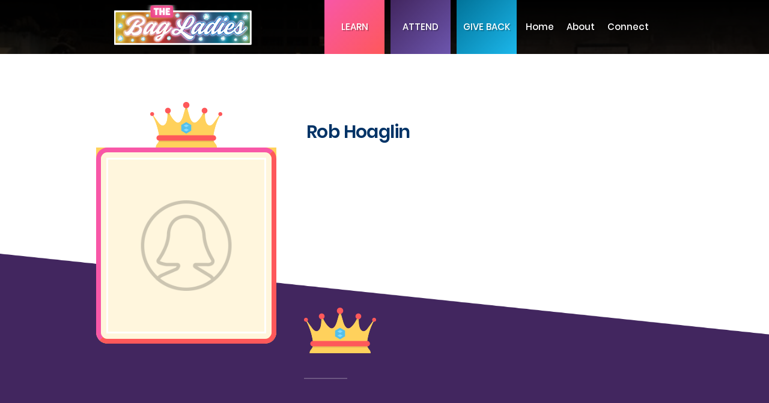

--- FILE ---
content_type: text/html; charset=UTF-8
request_url: https://www.indybagladies.org/award/rob-hoaglin/
body_size: 11870
content:
<!doctype html>
<html dir="ltr" lang="en-US" prefix="og: https://ogp.me/ns#">
<head>
	<meta charset="UTF-8" />
	<meta name="viewport" content="width=device-width, initial-scale=1" />
	<link rel="profile" href="https://gmpg.org/xfn/11" />
		<style>img:is([sizes="auto" i], [sizes^="auto," i]) { contain-intrinsic-size: 3000px 1500px }</style>
	
		<!-- All in One SEO 4.9.0 - aioseo.com -->
	<meta name="robots" content="max-image-preview:large" />
	<link rel="canonical" href="https://www.indybagladies.org/award/rob-hoaglin/" />
	<meta name="generator" content="All in One SEO (AIOSEO) 4.9.0" />
		<meta property="og:locale" content="en_US" />
		<meta property="og:site_name" content="Indy Bag Ladies -" />
		<meta property="og:type" content="article" />
		<meta property="og:title" content="Rob Hoaglin - Indy Bag Ladies" />
		<meta property="og:url" content="https://www.indybagladies.org/award/rob-hoaglin/" />
		<meta property="article:published_time" content="2019-01-24T13:05:09+00:00" />
		<meta property="article:modified_time" content="2019-06-12T17:10:28+00:00" />
		<meta name="twitter:card" content="summary_large_image" />
		<meta name="twitter:title" content="Rob Hoaglin - Indy Bag Ladies" />
		<script type="application/ld+json" class="aioseo-schema">
			{"@context":"https:\/\/schema.org","@graph":[{"@type":"BreadcrumbList","@id":"https:\/\/www.indybagladies.org\/award\/rob-hoaglin\/#breadcrumblist","itemListElement":[{"@type":"ListItem","@id":"https:\/\/www.indybagladies.org#listItem","position":1,"name":"Home","item":"https:\/\/www.indybagladies.org","nextItem":{"@type":"ListItem","@id":"https:\/\/www.indybagladies.org\/award\/#listItem","name":"Awards"}},{"@type":"ListItem","@id":"https:\/\/www.indybagladies.org\/award\/#listItem","position":2,"name":"Awards","item":"https:\/\/www.indybagladies.org\/award\/","nextItem":{"@type":"ListItem","@id":"https:\/\/www.indybagladies.org\/awards-category\/vanburen-award\/#listItem","name":"Portia Lynn Van Buren Award"},"previousItem":{"@type":"ListItem","@id":"https:\/\/www.indybagladies.org#listItem","name":"Home"}},{"@type":"ListItem","@id":"https:\/\/www.indybagladies.org\/awards-category\/vanburen-award\/#listItem","position":3,"name":"Portia Lynn Van Buren Award","item":"https:\/\/www.indybagladies.org\/awards-category\/vanburen-award\/","nextItem":{"@type":"ListItem","@id":"https:\/\/www.indybagladies.org\/award\/rob-hoaglin\/#listItem","name":"Rob Hoaglin"},"previousItem":{"@type":"ListItem","@id":"https:\/\/www.indybagladies.org\/award\/#listItem","name":"Awards"}},{"@type":"ListItem","@id":"https:\/\/www.indybagladies.org\/award\/rob-hoaglin\/#listItem","position":4,"name":"Rob Hoaglin","previousItem":{"@type":"ListItem","@id":"https:\/\/www.indybagladies.org\/awards-category\/vanburen-award\/#listItem","name":"Portia Lynn Van Buren Award"}}]},{"@type":"Organization","@id":"https:\/\/www.indybagladies.org\/#organization","name":"Indy Bag Ladies","url":"https:\/\/www.indybagladies.org\/"},{"@type":"WebPage","@id":"https:\/\/www.indybagladies.org\/award\/rob-hoaglin\/#webpage","url":"https:\/\/www.indybagladies.org\/award\/rob-hoaglin\/","name":"Rob Hoaglin - Indy Bag Ladies","inLanguage":"en-US","isPartOf":{"@id":"https:\/\/www.indybagladies.org\/#website"},"breadcrumb":{"@id":"https:\/\/www.indybagladies.org\/award\/rob-hoaglin\/#breadcrumblist"},"datePublished":"2019-01-24T13:05:09+00:00","dateModified":"2019-06-12T13:10:28+00:00"},{"@type":"WebSite","@id":"https:\/\/www.indybagladies.org\/#website","url":"https:\/\/www.indybagladies.org\/","name":"Indy Bag Ladies","inLanguage":"en-US","publisher":{"@id":"https:\/\/www.indybagladies.org\/#organization"}}]}
		</script>
		<!-- All in One SEO -->


            <script data-no-defer="1" data-ezscrex="false" data-cfasync="false" data-pagespeed-no-defer data-cookieconsent="ignore">
                var ctPublicFunctions = {"_ajax_nonce":"b71cf979c7","_rest_nonce":"6a63c62ab7","_ajax_url":"\/wp-admin\/admin-ajax.php","_rest_url":"https:\/\/www.indybagladies.org\/wp-json\/","data__cookies_type":"native","data__ajax_type":"admin_ajax","data__bot_detector_enabled":0,"data__frontend_data_log_enabled":1,"cookiePrefix":"","wprocket_detected":false,"host_url":"www.indybagladies.org","text__ee_click_to_select":"Click to select the whole data","text__ee_original_email":"The complete one is","text__ee_got_it":"Got it","text__ee_blocked":"Blocked","text__ee_cannot_connect":"Cannot connect","text__ee_cannot_decode":"Can not decode email. Unknown reason","text__ee_email_decoder":"CleanTalk email decoder","text__ee_wait_for_decoding":"The magic is on the way!","text__ee_decoding_process":"Please wait a few seconds while we decode the contact data."}
            </script>
        
            <script data-no-defer="1" data-ezscrex="false" data-cfasync="false" data-pagespeed-no-defer data-cookieconsent="ignore">
                var ctPublic = {"_ajax_nonce":"b71cf979c7","settings__forms__check_internal":"0","settings__forms__check_external":"0","settings__forms__force_protection":0,"settings__forms__search_test":"1","settings__data__bot_detector_enabled":0,"settings__sfw__anti_crawler":"0","blog_home":"https:\/\/www.indybagladies.org\/","pixel__setting":"0","pixel__enabled":false,"pixel__url":null,"data__email_check_before_post":1,"data__email_check_exist_post":1,"data__cookies_type":"native","data__key_is_ok":true,"data__visible_fields_required":true,"wl_brandname":"Anti-Spam by CleanTalk","wl_brandname_short":"CleanTalk","ct_checkjs_key":2143186392,"emailEncoderPassKey":"10b615c5f32782d0242ff0731a0813bd","bot_detector_forms_excluded":"W10=","advancedCacheExists":false,"varnishCacheExists":false,"wc_ajax_add_to_cart":false,"theRealPerson":{"phrases":{"trpHeading":"The Real Person Badge!","trpContent1":"The commenter acts as a real person and verified as not a bot.","trpContent2":" Anti-Spam by CleanTalk","trpContentLearnMore":"Learn more"},"trpContentLink":"https:\/\/cleantalk.org\/help\/the-real-person?utm_id=&amp;utm_term=&amp;utm_source=admin_side&amp;utm_medium=trp_badge&amp;utm_content=trp_badge_link_click&amp;utm_campaign=apbct_links","imgPersonUrl":"https:\/\/www.indybagladies.org\/wp-content\/plugins\/cleantalk-spam-protect\/css\/images\/real_user.svg","imgShieldUrl":"https:\/\/www.indybagladies.org\/wp-content\/plugins\/cleantalk-spam-protect\/css\/images\/shield.svg"}}
            </script>
        
	<!-- This site is optimized with the Yoast SEO plugin v26.3 - https://yoast.com/wordpress/plugins/seo/ -->
	<title>Rob Hoaglin - Indy Bag Ladies</title>
	<link rel="canonical" href="http://www.indybagladies.org/award/rob-hoaglin/" />
	<meta property="og:locale" content="en_US" />
	<meta property="og:type" content="article" />
	<meta property="og:title" content="Rob Hoaglin - Indy Bag Ladies" />
	<meta property="og:url" content="http://www.indybagladies.org/award/rob-hoaglin/" />
	<meta property="og:site_name" content="Indy Bag Ladies" />
	<meta property="article:publisher" content="https://www.facebook.com/indybagladies/" />
	<meta property="article:modified_time" content="2019-06-12T17:10:28+00:00" />
	<meta property="og:image" content="https://www.indybagladies.org/wp-content/uploads/2019/08/bag-ladies-fb-image.jpg" />
	<meta property="og:image:width" content="1200" />
	<meta property="og:image:height" content="630" />
	<meta property="og:image:type" content="image/jpeg" />
	<meta name="twitter:card" content="summary_large_image" />
	<meta name="twitter:site" content="@indybagladies" />
	<script type="application/ld+json" class="yoast-schema-graph">{"@context":"https://schema.org","@graph":[{"@type":"WebPage","@id":"http://www.indybagladies.org/award/rob-hoaglin/","url":"http://www.indybagladies.org/award/rob-hoaglin/","name":"Rob Hoaglin - Indy Bag Ladies","isPartOf":{"@id":"http://www.indybagladies.org/#website"},"datePublished":"2019-01-24T13:05:09+00:00","dateModified":"2019-06-12T17:10:28+00:00","breadcrumb":{"@id":"http://www.indybagladies.org/award/rob-hoaglin/#breadcrumb"},"inLanguage":"en-US","potentialAction":[{"@type":"ReadAction","target":["http://www.indybagladies.org/award/rob-hoaglin/"]}]},{"@type":"BreadcrumbList","@id":"http://www.indybagladies.org/award/rob-hoaglin/#breadcrumb","itemListElement":[{"@type":"ListItem","position":1,"name":"Home","item":"http://www.indybagladies.org/"},{"@type":"ListItem","position":2,"name":"Awards","item":"https://www.indybagladies.org/award/"},{"@type":"ListItem","position":3,"name":"Rob Hoaglin"}]},{"@type":"WebSite","@id":"http://www.indybagladies.org/#website","url":"http://www.indybagladies.org/","name":"Indy Bag Ladies","description":"","potentialAction":[{"@type":"SearchAction","target":{"@type":"EntryPoint","urlTemplate":"http://www.indybagladies.org/?s={search_term_string}"},"query-input":{"@type":"PropertyValueSpecification","valueRequired":true,"valueName":"search_term_string"}}],"inLanguage":"en-US"}]}</script>
	<!-- / Yoast SEO plugin. -->


<link rel='dns-prefetch' href='//maxcdn.bootstrapcdn.com' />
<link rel="alternate" type="application/rss+xml" title="Indy Bag Ladies &raquo; Feed" href="https://www.indybagladies.org/feed/" />
<link rel="alternate" type="application/rss+xml" title="Indy Bag Ladies &raquo; Comments Feed" href="https://www.indybagladies.org/comments/feed/" />
<link rel="alternate" type="text/calendar" title="Indy Bag Ladies &raquo; iCal Feed" href="https://www.indybagladies.org/events/?ical=1" />
		<!-- This site uses the Google Analytics by MonsterInsights plugin v9.11.1 - Using Analytics tracking - https://www.monsterinsights.com/ -->
		<!-- Note: MonsterInsights is not currently configured on this site. The site owner needs to authenticate with Google Analytics in the MonsterInsights settings panel. -->
					<!-- No tracking code set -->
				<!-- / Google Analytics by MonsterInsights -->
		<script>
window._wpemojiSettings = {"baseUrl":"https:\/\/s.w.org\/images\/core\/emoji\/16.0.1\/72x72\/","ext":".png","svgUrl":"https:\/\/s.w.org\/images\/core\/emoji\/16.0.1\/svg\/","svgExt":".svg","source":{"concatemoji":"https:\/\/www.indybagladies.org\/wp-includes\/js\/wp-emoji-release.min.js?ver=6.8.3"}};
/*! This file is auto-generated */
!function(s,n){var o,i,e;function c(e){try{var t={supportTests:e,timestamp:(new Date).valueOf()};sessionStorage.setItem(o,JSON.stringify(t))}catch(e){}}function p(e,t,n){e.clearRect(0,0,e.canvas.width,e.canvas.height),e.fillText(t,0,0);var t=new Uint32Array(e.getImageData(0,0,e.canvas.width,e.canvas.height).data),a=(e.clearRect(0,0,e.canvas.width,e.canvas.height),e.fillText(n,0,0),new Uint32Array(e.getImageData(0,0,e.canvas.width,e.canvas.height).data));return t.every(function(e,t){return e===a[t]})}function u(e,t){e.clearRect(0,0,e.canvas.width,e.canvas.height),e.fillText(t,0,0);for(var n=e.getImageData(16,16,1,1),a=0;a<n.data.length;a++)if(0!==n.data[a])return!1;return!0}function f(e,t,n,a){switch(t){case"flag":return n(e,"\ud83c\udff3\ufe0f\u200d\u26a7\ufe0f","\ud83c\udff3\ufe0f\u200b\u26a7\ufe0f")?!1:!n(e,"\ud83c\udde8\ud83c\uddf6","\ud83c\udde8\u200b\ud83c\uddf6")&&!n(e,"\ud83c\udff4\udb40\udc67\udb40\udc62\udb40\udc65\udb40\udc6e\udb40\udc67\udb40\udc7f","\ud83c\udff4\u200b\udb40\udc67\u200b\udb40\udc62\u200b\udb40\udc65\u200b\udb40\udc6e\u200b\udb40\udc67\u200b\udb40\udc7f");case"emoji":return!a(e,"\ud83e\udedf")}return!1}function g(e,t,n,a){var r="undefined"!=typeof WorkerGlobalScope&&self instanceof WorkerGlobalScope?new OffscreenCanvas(300,150):s.createElement("canvas"),o=r.getContext("2d",{willReadFrequently:!0}),i=(o.textBaseline="top",o.font="600 32px Arial",{});return e.forEach(function(e){i[e]=t(o,e,n,a)}),i}function t(e){var t=s.createElement("script");t.src=e,t.defer=!0,s.head.appendChild(t)}"undefined"!=typeof Promise&&(o="wpEmojiSettingsSupports",i=["flag","emoji"],n.supports={everything:!0,everythingExceptFlag:!0},e=new Promise(function(e){s.addEventListener("DOMContentLoaded",e,{once:!0})}),new Promise(function(t){var n=function(){try{var e=JSON.parse(sessionStorage.getItem(o));if("object"==typeof e&&"number"==typeof e.timestamp&&(new Date).valueOf()<e.timestamp+604800&&"object"==typeof e.supportTests)return e.supportTests}catch(e){}return null}();if(!n){if("undefined"!=typeof Worker&&"undefined"!=typeof OffscreenCanvas&&"undefined"!=typeof URL&&URL.createObjectURL&&"undefined"!=typeof Blob)try{var e="postMessage("+g.toString()+"("+[JSON.stringify(i),f.toString(),p.toString(),u.toString()].join(",")+"));",a=new Blob([e],{type:"text/javascript"}),r=new Worker(URL.createObjectURL(a),{name:"wpTestEmojiSupports"});return void(r.onmessage=function(e){c(n=e.data),r.terminate(),t(n)})}catch(e){}c(n=g(i,f,p,u))}t(n)}).then(function(e){for(var t in e)n.supports[t]=e[t],n.supports.everything=n.supports.everything&&n.supports[t],"flag"!==t&&(n.supports.everythingExceptFlag=n.supports.everythingExceptFlag&&n.supports[t]);n.supports.everythingExceptFlag=n.supports.everythingExceptFlag&&!n.supports.flag,n.DOMReady=!1,n.readyCallback=function(){n.DOMReady=!0}}).then(function(){return e}).then(function(){var e;n.supports.everything||(n.readyCallback(),(e=n.source||{}).concatemoji?t(e.concatemoji):e.wpemoji&&e.twemoji&&(t(e.twemoji),t(e.wpemoji)))}))}((window,document),window._wpemojiSettings);
</script>
<link rel='stylesheet' id='sbr_styles-css' href='https://www.indybagladies.org/wp-content/plugins/reviews-feed/assets/css/sbr-styles.min.css?ver=2.1.1' media='all' />
<link rel='stylesheet' id='sbi_styles-css' href='https://www.indybagladies.org/wp-content/plugins/instagram-feed/css/sbi-styles.min.css?ver=6.10.0' media='all' />
<style id='wp-emoji-styles-inline-css'>

	img.wp-smiley, img.emoji {
		display: inline !important;
		border: none !important;
		box-shadow: none !important;
		height: 1em !important;
		width: 1em !important;
		margin: 0 0.07em !important;
		vertical-align: -0.1em !important;
		background: none !important;
		padding: 0 !important;
	}
</style>
<link rel='stylesheet' id='wp-block-library-css' href='https://www.indybagladies.org/wp-includes/css/dist/block-library/style.min.css?ver=6.8.3' media='all' />
<style id='wp-block-library-theme-inline-css'>
.wp-block-audio :where(figcaption){color:#555;font-size:13px;text-align:center}.is-dark-theme .wp-block-audio :where(figcaption){color:#ffffffa6}.wp-block-audio{margin:0 0 1em}.wp-block-code{border:1px solid #ccc;border-radius:4px;font-family:Menlo,Consolas,monaco,monospace;padding:.8em 1em}.wp-block-embed :where(figcaption){color:#555;font-size:13px;text-align:center}.is-dark-theme .wp-block-embed :where(figcaption){color:#ffffffa6}.wp-block-embed{margin:0 0 1em}.blocks-gallery-caption{color:#555;font-size:13px;text-align:center}.is-dark-theme .blocks-gallery-caption{color:#ffffffa6}:root :where(.wp-block-image figcaption){color:#555;font-size:13px;text-align:center}.is-dark-theme :root :where(.wp-block-image figcaption){color:#ffffffa6}.wp-block-image{margin:0 0 1em}.wp-block-pullquote{border-bottom:4px solid;border-top:4px solid;color:currentColor;margin-bottom:1.75em}.wp-block-pullquote cite,.wp-block-pullquote footer,.wp-block-pullquote__citation{color:currentColor;font-size:.8125em;font-style:normal;text-transform:uppercase}.wp-block-quote{border-left:.25em solid;margin:0 0 1.75em;padding-left:1em}.wp-block-quote cite,.wp-block-quote footer{color:currentColor;font-size:.8125em;font-style:normal;position:relative}.wp-block-quote:where(.has-text-align-right){border-left:none;border-right:.25em solid;padding-left:0;padding-right:1em}.wp-block-quote:where(.has-text-align-center){border:none;padding-left:0}.wp-block-quote.is-large,.wp-block-quote.is-style-large,.wp-block-quote:where(.is-style-plain){border:none}.wp-block-search .wp-block-search__label{font-weight:700}.wp-block-search__button{border:1px solid #ccc;padding:.375em .625em}:where(.wp-block-group.has-background){padding:1.25em 2.375em}.wp-block-separator.has-css-opacity{opacity:.4}.wp-block-separator{border:none;border-bottom:2px solid;margin-left:auto;margin-right:auto}.wp-block-separator.has-alpha-channel-opacity{opacity:1}.wp-block-separator:not(.is-style-wide):not(.is-style-dots){width:100px}.wp-block-separator.has-background:not(.is-style-dots){border-bottom:none;height:1px}.wp-block-separator.has-background:not(.is-style-wide):not(.is-style-dots){height:2px}.wp-block-table{margin:0 0 1em}.wp-block-table td,.wp-block-table th{word-break:normal}.wp-block-table :where(figcaption){color:#555;font-size:13px;text-align:center}.is-dark-theme .wp-block-table :where(figcaption){color:#ffffffa6}.wp-block-video :where(figcaption){color:#555;font-size:13px;text-align:center}.is-dark-theme .wp-block-video :where(figcaption){color:#ffffffa6}.wp-block-video{margin:0 0 1em}:root :where(.wp-block-template-part.has-background){margin-bottom:0;margin-top:0;padding:1.25em 2.375em}
</style>
<style id='classic-theme-styles-inline-css'>
/*! This file is auto-generated */
.wp-block-button__link{color:#fff;background-color:#32373c;border-radius:9999px;box-shadow:none;text-decoration:none;padding:calc(.667em + 2px) calc(1.333em + 2px);font-size:1.125em}.wp-block-file__button{background:#32373c;color:#fff;text-decoration:none}
</style>
<link rel='stylesheet' id='aioseo/css/src/vue/standalone/blocks/table-of-contents/global.scss-css' href='https://www.indybagladies.org/wp-content/plugins/all-in-one-seo-pack/dist/Lite/assets/css/table-of-contents/global.e90f6d47.css?ver=4.9.0' media='all' />
<style id='global-styles-inline-css'>
:root{--wp--preset--aspect-ratio--square: 1;--wp--preset--aspect-ratio--4-3: 4/3;--wp--preset--aspect-ratio--3-4: 3/4;--wp--preset--aspect-ratio--3-2: 3/2;--wp--preset--aspect-ratio--2-3: 2/3;--wp--preset--aspect-ratio--16-9: 16/9;--wp--preset--aspect-ratio--9-16: 9/16;--wp--preset--color--black: #000000;--wp--preset--color--cyan-bluish-gray: #abb8c3;--wp--preset--color--white: #FFF;--wp--preset--color--pale-pink: #f78da7;--wp--preset--color--vivid-red: #cf2e2e;--wp--preset--color--luminous-vivid-orange: #ff6900;--wp--preset--color--luminous-vivid-amber: #fcb900;--wp--preset--color--light-green-cyan: #7bdcb5;--wp--preset--color--vivid-green-cyan: #00d084;--wp--preset--color--pale-cyan-blue: #8ed1fc;--wp--preset--color--vivid-cyan-blue: #0693e3;--wp--preset--color--vivid-purple: #9b51e0;--wp--preset--color--primary: #0073a8;--wp--preset--color--secondary: #005075;--wp--preset--color--dark-gray: #111;--wp--preset--color--light-gray: #767676;--wp--preset--gradient--vivid-cyan-blue-to-vivid-purple: linear-gradient(135deg,rgba(6,147,227,1) 0%,rgb(155,81,224) 100%);--wp--preset--gradient--light-green-cyan-to-vivid-green-cyan: linear-gradient(135deg,rgb(122,220,180) 0%,rgb(0,208,130) 100%);--wp--preset--gradient--luminous-vivid-amber-to-luminous-vivid-orange: linear-gradient(135deg,rgba(252,185,0,1) 0%,rgba(255,105,0,1) 100%);--wp--preset--gradient--luminous-vivid-orange-to-vivid-red: linear-gradient(135deg,rgba(255,105,0,1) 0%,rgb(207,46,46) 100%);--wp--preset--gradient--very-light-gray-to-cyan-bluish-gray: linear-gradient(135deg,rgb(238,238,238) 0%,rgb(169,184,195) 100%);--wp--preset--gradient--cool-to-warm-spectrum: linear-gradient(135deg,rgb(74,234,220) 0%,rgb(151,120,209) 20%,rgb(207,42,186) 40%,rgb(238,44,130) 60%,rgb(251,105,98) 80%,rgb(254,248,76) 100%);--wp--preset--gradient--blush-light-purple: linear-gradient(135deg,rgb(255,206,236) 0%,rgb(152,150,240) 100%);--wp--preset--gradient--blush-bordeaux: linear-gradient(135deg,rgb(254,205,165) 0%,rgb(254,45,45) 50%,rgb(107,0,62) 100%);--wp--preset--gradient--luminous-dusk: linear-gradient(135deg,rgb(255,203,112) 0%,rgb(199,81,192) 50%,rgb(65,88,208) 100%);--wp--preset--gradient--pale-ocean: linear-gradient(135deg,rgb(255,245,203) 0%,rgb(182,227,212) 50%,rgb(51,167,181) 100%);--wp--preset--gradient--electric-grass: linear-gradient(135deg,rgb(202,248,128) 0%,rgb(113,206,126) 100%);--wp--preset--gradient--midnight: linear-gradient(135deg,rgb(2,3,129) 0%,rgb(40,116,252) 100%);--wp--preset--font-size--small: 19.5px;--wp--preset--font-size--medium: 20px;--wp--preset--font-size--large: 36.5px;--wp--preset--font-size--x-large: 42px;--wp--preset--font-size--normal: 22px;--wp--preset--font-size--huge: 49.5px;--wp--preset--spacing--20: 0.44rem;--wp--preset--spacing--30: 0.67rem;--wp--preset--spacing--40: 1rem;--wp--preset--spacing--50: 1.5rem;--wp--preset--spacing--60: 2.25rem;--wp--preset--spacing--70: 3.38rem;--wp--preset--spacing--80: 5.06rem;--wp--preset--shadow--natural: 6px 6px 9px rgba(0, 0, 0, 0.2);--wp--preset--shadow--deep: 12px 12px 50px rgba(0, 0, 0, 0.4);--wp--preset--shadow--sharp: 6px 6px 0px rgba(0, 0, 0, 0.2);--wp--preset--shadow--outlined: 6px 6px 0px -3px rgba(255, 255, 255, 1), 6px 6px rgba(0, 0, 0, 1);--wp--preset--shadow--crisp: 6px 6px 0px rgba(0, 0, 0, 1);}:where(.is-layout-flex){gap: 0.5em;}:where(.is-layout-grid){gap: 0.5em;}body .is-layout-flex{display: flex;}.is-layout-flex{flex-wrap: wrap;align-items: center;}.is-layout-flex > :is(*, div){margin: 0;}body .is-layout-grid{display: grid;}.is-layout-grid > :is(*, div){margin: 0;}:where(.wp-block-columns.is-layout-flex){gap: 2em;}:where(.wp-block-columns.is-layout-grid){gap: 2em;}:where(.wp-block-post-template.is-layout-flex){gap: 1.25em;}:where(.wp-block-post-template.is-layout-grid){gap: 1.25em;}.has-black-color{color: var(--wp--preset--color--black) !important;}.has-cyan-bluish-gray-color{color: var(--wp--preset--color--cyan-bluish-gray) !important;}.has-white-color{color: var(--wp--preset--color--white) !important;}.has-pale-pink-color{color: var(--wp--preset--color--pale-pink) !important;}.has-vivid-red-color{color: var(--wp--preset--color--vivid-red) !important;}.has-luminous-vivid-orange-color{color: var(--wp--preset--color--luminous-vivid-orange) !important;}.has-luminous-vivid-amber-color{color: var(--wp--preset--color--luminous-vivid-amber) !important;}.has-light-green-cyan-color{color: var(--wp--preset--color--light-green-cyan) !important;}.has-vivid-green-cyan-color{color: var(--wp--preset--color--vivid-green-cyan) !important;}.has-pale-cyan-blue-color{color: var(--wp--preset--color--pale-cyan-blue) !important;}.has-vivid-cyan-blue-color{color: var(--wp--preset--color--vivid-cyan-blue) !important;}.has-vivid-purple-color{color: var(--wp--preset--color--vivid-purple) !important;}.has-black-background-color{background-color: var(--wp--preset--color--black) !important;}.has-cyan-bluish-gray-background-color{background-color: var(--wp--preset--color--cyan-bluish-gray) !important;}.has-white-background-color{background-color: var(--wp--preset--color--white) !important;}.has-pale-pink-background-color{background-color: var(--wp--preset--color--pale-pink) !important;}.has-vivid-red-background-color{background-color: var(--wp--preset--color--vivid-red) !important;}.has-luminous-vivid-orange-background-color{background-color: var(--wp--preset--color--luminous-vivid-orange) !important;}.has-luminous-vivid-amber-background-color{background-color: var(--wp--preset--color--luminous-vivid-amber) !important;}.has-light-green-cyan-background-color{background-color: var(--wp--preset--color--light-green-cyan) !important;}.has-vivid-green-cyan-background-color{background-color: var(--wp--preset--color--vivid-green-cyan) !important;}.has-pale-cyan-blue-background-color{background-color: var(--wp--preset--color--pale-cyan-blue) !important;}.has-vivid-cyan-blue-background-color{background-color: var(--wp--preset--color--vivid-cyan-blue) !important;}.has-vivid-purple-background-color{background-color: var(--wp--preset--color--vivid-purple) !important;}.has-black-border-color{border-color: var(--wp--preset--color--black) !important;}.has-cyan-bluish-gray-border-color{border-color: var(--wp--preset--color--cyan-bluish-gray) !important;}.has-white-border-color{border-color: var(--wp--preset--color--white) !important;}.has-pale-pink-border-color{border-color: var(--wp--preset--color--pale-pink) !important;}.has-vivid-red-border-color{border-color: var(--wp--preset--color--vivid-red) !important;}.has-luminous-vivid-orange-border-color{border-color: var(--wp--preset--color--luminous-vivid-orange) !important;}.has-luminous-vivid-amber-border-color{border-color: var(--wp--preset--color--luminous-vivid-amber) !important;}.has-light-green-cyan-border-color{border-color: var(--wp--preset--color--light-green-cyan) !important;}.has-vivid-green-cyan-border-color{border-color: var(--wp--preset--color--vivid-green-cyan) !important;}.has-pale-cyan-blue-border-color{border-color: var(--wp--preset--color--pale-cyan-blue) !important;}.has-vivid-cyan-blue-border-color{border-color: var(--wp--preset--color--vivid-cyan-blue) !important;}.has-vivid-purple-border-color{border-color: var(--wp--preset--color--vivid-purple) !important;}.has-vivid-cyan-blue-to-vivid-purple-gradient-background{background: var(--wp--preset--gradient--vivid-cyan-blue-to-vivid-purple) !important;}.has-light-green-cyan-to-vivid-green-cyan-gradient-background{background: var(--wp--preset--gradient--light-green-cyan-to-vivid-green-cyan) !important;}.has-luminous-vivid-amber-to-luminous-vivid-orange-gradient-background{background: var(--wp--preset--gradient--luminous-vivid-amber-to-luminous-vivid-orange) !important;}.has-luminous-vivid-orange-to-vivid-red-gradient-background{background: var(--wp--preset--gradient--luminous-vivid-orange-to-vivid-red) !important;}.has-very-light-gray-to-cyan-bluish-gray-gradient-background{background: var(--wp--preset--gradient--very-light-gray-to-cyan-bluish-gray) !important;}.has-cool-to-warm-spectrum-gradient-background{background: var(--wp--preset--gradient--cool-to-warm-spectrum) !important;}.has-blush-light-purple-gradient-background{background: var(--wp--preset--gradient--blush-light-purple) !important;}.has-blush-bordeaux-gradient-background{background: var(--wp--preset--gradient--blush-bordeaux) !important;}.has-luminous-dusk-gradient-background{background: var(--wp--preset--gradient--luminous-dusk) !important;}.has-pale-ocean-gradient-background{background: var(--wp--preset--gradient--pale-ocean) !important;}.has-electric-grass-gradient-background{background: var(--wp--preset--gradient--electric-grass) !important;}.has-midnight-gradient-background{background: var(--wp--preset--gradient--midnight) !important;}.has-small-font-size{font-size: var(--wp--preset--font-size--small) !important;}.has-medium-font-size{font-size: var(--wp--preset--font-size--medium) !important;}.has-large-font-size{font-size: var(--wp--preset--font-size--large) !important;}.has-x-large-font-size{font-size: var(--wp--preset--font-size--x-large) !important;}
:where(.wp-block-post-template.is-layout-flex){gap: 1.25em;}:where(.wp-block-post-template.is-layout-grid){gap: 1.25em;}
:where(.wp-block-columns.is-layout-flex){gap: 2em;}:where(.wp-block-columns.is-layout-grid){gap: 2em;}
:root :where(.wp-block-pullquote){font-size: 1.5em;line-height: 1.6;}
</style>
<link rel='stylesheet' id='cleantalk-public-css-css' href='https://www.indybagladies.org/wp-content/plugins/cleantalk-spam-protect/css/cleantalk-public.min.css?ver=6.68_1763155043' media='all' />
<link rel='stylesheet' id='cleantalk-email-decoder-css-css' href='https://www.indybagladies.org/wp-content/plugins/cleantalk-spam-protect/css/cleantalk-email-decoder.min.css?ver=6.68_1763155043' media='all' />
<link rel='stylesheet' id='cleantalk-trp-css-css' href='https://www.indybagladies.org/wp-content/plugins/cleantalk-spam-protect/css/cleantalk-trp.min.css?ver=6.68_1763155043' media='all' />
<link rel='stylesheet' id='ctf_styles-css' href='https://www.indybagladies.org/wp-content/plugins/custom-twitter-feeds/css/ctf-styles.min.css?ver=2.3.1' media='all' />
<link rel='stylesheet' id='responsive-lightbox-nivo-css' href='https://www.indybagladies.org/wp-content/plugins/responsive-lightbox/assets/nivo/nivo-lightbox.min.css?ver=1.3.1' media='all' />
<link rel='stylesheet' id='responsive-lightbox-nivo-default-css' href='https://www.indybagladies.org/wp-content/plugins/responsive-lightbox/assets/nivo/themes/default/default.css?ver=1.3.1' media='all' />
<link rel='stylesheet' id='cff-css' href='https://www.indybagladies.org/wp-content/plugins/custom-facebook-feed/assets/css/cff-style.min.css?ver=4.3.4' media='all' />
<link rel='stylesheet' id='sb-font-awesome-css' href='https://maxcdn.bootstrapcdn.com/font-awesome/4.7.0/css/font-awesome.min.css?ver=6.8.3' media='all' />
<link rel='stylesheet' id='twentynineteen-style-css' href='https://www.indybagladies.org/wp-content/themes/bagladies-child/style.css?ver=1.2.1547640806' media='all' />
<link rel='stylesheet' id='twentynineteen-print-style-css' href='https://www.indybagladies.org/wp-content/themes/twentynineteen/print.css?ver=1.2.1547640806' media='print' />
<script src="https://www.indybagladies.org/wp-content/plugins/cleantalk-spam-protect/js/apbct-public-bundle_gathering.min.js?ver=6.68_1763155044" id="apbct-public-bundle_gathering.min-js-js"></script>
<script src="https://www.indybagladies.org/wp-includes/js/jquery/jquery.min.js?ver=3.7.1" id="jquery-core-js"></script>
<script src="https://www.indybagladies.org/wp-includes/js/jquery/jquery-migrate.min.js?ver=3.4.1" id="jquery-migrate-js"></script>
<script src="https://www.indybagladies.org/wp-content/plugins/responsive-lightbox/assets/infinitescroll/infinite-scroll.pkgd.min.js?ver=4.0.1" id="responsive-lightbox-infinite-scroll-js"></script>
<script id="sfpp-fb-root-js-extra">
var sfpp_script_vars = {"language":"en_US","appId":"503595753002055"};
</script>
<script async="async" src="https://www.indybagladies.org/wp-content/plugins/simple-facebook-twitter-widget/js/simple-facebook-page-root.js?ver=1.7.0" id="sfpp-fb-root-js"></script>
<script src="https://www.indybagladies.org/wp-content/themes/twentynineteen/js/priority-menu.js?ver=20200129" id="twentynineteen-priority-menu-js" defer data-wp-strategy="defer"></script>
<link rel="https://api.w.org/" href="https://www.indybagladies.org/wp-json/" /><link rel="alternate" title="JSON" type="application/json" href="https://www.indybagladies.org/wp-json/wp/v2/award/843" /><link rel="EditURI" type="application/rsd+xml" title="RSD" href="https://www.indybagladies.org/xmlrpc.php?rsd" />
<meta name="generator" content="WordPress 6.8.3" />
<link rel='shortlink' href='https://www.indybagladies.org/?p=843' />
<link rel="alternate" title="oEmbed (JSON)" type="application/json+oembed" href="https://www.indybagladies.org/wp-json/oembed/1.0/embed?url=https%3A%2F%2Fwww.indybagladies.org%2Faward%2Frob-hoaglin%2F" />
<link rel="alternate" title="oEmbed (XML)" type="text/xml+oembed" href="https://www.indybagladies.org/wp-json/oembed/1.0/embed?url=https%3A%2F%2Fwww.indybagladies.org%2Faward%2Frob-hoaglin%2F&#038;format=xml" />
<meta name="tec-api-version" content="v1"><meta name="tec-api-origin" content="https://www.indybagladies.org"><link rel="alternate" href="https://www.indybagladies.org/wp-json/tribe/events/v1/" /><link rel="icon" href="https://www.indybagladies.org/wp-content/uploads/2019/02/bagladies-new-1-150x90.png" sizes="32x32" />
<link rel="icon" href="https://www.indybagladies.org/wp-content/uploads/2019/02/bagladies-new-1.png" sizes="192x192" />
<link rel="apple-touch-icon" href="https://www.indybagladies.org/wp-content/uploads/2019/02/bagladies-new-1.png" />
<meta name="msapplication-TileImage" content="https://www.indybagladies.org/wp-content/uploads/2019/02/bagladies-new-1.png" />
		<style id="wp-custom-css">
			.postid-660  .single-bag-lady-image img {
    min-height: 682px;
    object-fit: contain;
    object-position: top;
}

@media (max-width:1600px){
	.postid-660  .single-bag-lady-image img {
    min-height: 380px;
}
}


@media (max-width:1200px){
	.postid-660  .single-bag-lady-image img {
    min-height: 300px;
		  object-fit: contain;
    object-position: top;
}
}

@media (max-width:767px){
	.postid-660  .single-bag-lady-image img {
    min-height: unset;
		  object-fit: unset;
    object-position: unset;
}
}		</style>
			<link rel="stylesheet" href="https://www.indybagladies.org/wp-content/themes/bagladies-child/css/font-awesome.css">
	<link rel="stylesheet" href="https://www.indybagladies.org/wp-content/themes/bagladies-child/css/magnific-popup.css">
	<link rel="stylesheet" href="https://www.indybagladies.org/wp-content/themes/bagladies-child/css/media.css">
	<link rel="stylesheet" href="https://www.indybagladies.org/wp-content/themes/bagladies-child/css/slick.css">
	<script src="https://www.indybagladies.org/wp-content/themes/bagladies-child/js/jquery-3.3.1.min.js" type="text/javascript"></script>
	<!-- Global site tag (gtag.js) - Google Analytics -->
	<script async src="https://www.googletagmanager.com/gtag/js?id=UA-147035041-1"></script>
	<script>
	  window.dataLayer = window.dataLayer || [];
	  function gtag(){dataLayer.push(arguments);}
	  gtag('js', new Date());
	  gtag('config', 'UA-147035041-1');
	</script>
</head>

<body class="wp-singular award-template-default single single-award postid-843 wp-embed-responsive wp-theme-twentynineteen wp-child-theme-bagladies-child tribe-no-js singular image-filters-enabled">
<div id="page" class="site">
	<a class="skip-link screen-reader-text" href="#content">Skip to content</a>
		<header id="masthead" class="site-header">
            <div class="wrapper">
			<div class="site-branding-container">
				<a href="https://www.indybagladies.org/">
												<img src="https://www.indybagladies.org/wp-content/uploads/2019/02/bagladies-new-1.png" alt="" />
					  </a>
					  <div class="menu-primary-menu-container"><ul id="header-top" class="nav-menu"><li id="menu-item-752" class="mobilehome-nav menu-item menu-item-type-post_type menu-item-object-page menu-item-home menu-item-752"><a href="https://www.indybagladies.org/">Home</a></li>
<li id="menu-item-1814" class="learn-menu menu-item menu-item-type-post_type menu-item-object-page menu-item-has-children menu-item-1814"><a href="https://www.indybagladies.org/all-about-hiv/">Learn</a>
<ul class="sub-menu">
	<li id="menu-item-88" class="menu-item menu-item-type-post_type menu-item-object-page menu-item-88"><a href="https://www.indybagladies.org/all-about-hiv/">All About HIV</a></li>
	<li id="menu-item-87" class="menu-item menu-item-type-post_type menu-item-object-page menu-item-87"><a href="https://www.indybagladies.org/prevention-testing/">Prevention &#038; Testing</a></li>
	<li id="menu-item-85" class="menu-item menu-item-type-post_type menu-item-object-page menu-item-85"><a href="https://www.indybagladies.org/community-resources/">Community Resources</a></li>
</ul>
</li>
<li id="menu-item-1817" class="attend-menu menu-item menu-item-type-custom menu-item-object-custom menu-item-has-children menu-item-1817"><a href="/events/">Attend</a>
<ul class="sub-menu">
	<li id="menu-item-536" class="menu-item menu-item-type-custom menu-item-object-custom menu-item-536"><a href="/events/">Calender of Events</a></li>
	<li id="menu-item-1352" class="menu-item menu-item-type-post_type menu-item-object-page menu-item-1352"><a href="https://www.indybagladies.org/event-gallery/">Event Gallery</a></li>
</ul>
</li>
<li id="menu-item-1816" class="gback-menu menu-item menu-item-type-post_type menu-item-object-page menu-item-has-children menu-item-1816"><a href="https://www.indybagladies.org/donate/">Give Back</a>
<ul class="sub-menu">
	<li id="menu-item-1331" class="menu-item menu-item-type-post_type menu-item-object-page menu-item-1331"><a href="https://www.indybagladies.org/donate/">Donate</a></li>
	<li id="menu-item-80" class="menu-item menu-item-type-post_type menu-item-object-page menu-item-80"><a href="https://www.indybagladies.org/be-a-bag-lady/">Become a Bag Lady</a></li>
</ul>
</li>
<li id="menu-item-16" class="desktophome-nav menu-item menu-item-type-post_type menu-item-object-page menu-item-home menu-item-16"><a href="https://www.indybagladies.org/">Home</a></li>
<li id="menu-item-43" class="menu-item menu-item-type-post_type menu-item-object-page menu-item-has-children menu-item-43"><a href="https://www.indybagladies.org/about/">About</a>
<ul class="sub-menu">
	<li id="menu-item-1330" class="menu-item menu-item-type-post_type menu-item-object-page menu-item-1330"><a href="https://www.indybagladies.org/about/">Our Mission</a></li>
	<li id="menu-item-95" class="menu-item menu-item-type-post_type menu-item-object-page menu-item-95"><a href="https://www.indybagladies.org/history/">History</a></li>
	<li id="menu-item-1864" class="menu-item menu-item-type-taxonomy menu-item-object-bag-ladies menu-item-1864"><a href="https://www.indybagladies.org/bag-ladies/bag-lady-queens/">Bag Ladies Queens</a></li>
	<li id="menu-item-89" class="menu-item menu-item-type-post_type menu-item-object-page menu-item-has-children menu-item-89"><a href="https://www.indybagladies.org/awards/">Awards</a>
	<ul class="sub-menu">
		<li id="menu-item-844" class="menu-item menu-item-type-taxonomy menu-item-object-awards-category menu-item-844"><a href="https://www.indybagladies.org/awards-category/blossomcadillac-barbie-award/">Blossom/Cadillac Award</a></li>
		<li id="menu-item-845" class="menu-item menu-item-type-taxonomy menu-item-object-awards-category menu-item-845"><a href="https://www.indybagladies.org/awards-category/joseph-miller-ivy-long-award/">Miller Service Award</a></li>
	</ul>
</li>
	<li id="menu-item-411" class="menu-item menu-item-type-custom menu-item-object-custom menu-item-411"><a href="/the-bag-ladies/">All Bag Ladies</a></li>
</ul>
</li>
<li id="menu-item-42" class="menu-item menu-item-type-post_type menu-item-object-page menu-item-42"><a href="https://www.indybagladies.org/connect/">Connect</a></li>
</ul></div>			</div>
         
				</div>
		</header><!-- #masthead -->

	<div id="content" class="site-content">

<section id="primary" class="content-area single-bag-lady-section">
    <main id="main" class="site-main">

                <article id="post-843" class="post-843 award type-award status-publish hentry awards-category-vanburen-award entry">
            <div class="entry-content">
            <div class="single-lady-main">
            <div class="wrapper">
             <div class="single-bag-lady">
                 <div class="single-bag-lady-image">
                   <div class="single-year-main">
                       <h3 class="single-bag-lady-year"></h3>
                   </div>
                    
                                              <img src="https://www.indybagladies.org/wp-content/themes/bagladies-child/images/queen-avatar.png"> 
                                          
                 </div>
                 <div class="bag-lady-single-content">
                     <h1 class="single-bag-lady-title">
                        <a href="https://www.indybagladies.org/award/rob-hoaglin/">Rob Hoaglin </a>
                    </h1>
                    <div class="single-lady-excerpt"></div>
                     
          
              <div class="single-bag-lady-detail">
               <div class="wrapper">
               <div class="single-lady-inner-content">
               <img src="https://www.indybagladies.org/wp-content/themes/bagladies-child/images/crown-icon.png" class="crown-icon">
                <h4 class="queen-sub-title"></h4>
                <h4 class="single-lady-queen-year">
                                                        </h4>
                <span class="queen-real-name">
                                    </span>
                   </div>  </div>  
               
                </div>                    
                 </div>
              
               </div>
               
                </div>
            </div>
            <div class="single-lady-bottom-content">
                  <div class="wrapper">
                                      </div>
               </div>
</div>

        </article><!-- #post-${ID} -->
        
    </main><!-- #main -->
</section><!-- #primary -->


</div><!-- #content -->

<footer id="colophon" class="site-footer">
    <div class="wrapper">
        
        
        <div class="footer-logo">
            <a href="https://www.indybagladies.org/">
                                <img src="https://www.indybagladies.org/wp-content/uploads/2019/02/bagladies-new-1.png" alt="" />
            </a>
        </div>
        <div class="footer-nav-main">
                        <nav class="footer-navigation" aria-label="Footer Menu">
                <div class="menu-footer-menu-container"><ul id="menu-footer-menu" class="footer-menu"><li id="menu-item-100" class="menu-item menu-item-type-post_type menu-item-object-page menu-item-home menu-item-100"><a href="https://www.indybagladies.org/">Home</a></li>
<li id="menu-item-101" class="menu-item menu-item-type-post_type menu-item-object-page menu-item-101"><a href="https://www.indybagladies.org/about/">About</a></li>
<li id="menu-item-1870" class="menu-item menu-item-type-post_type menu-item-object-page menu-item-1870"><a href="https://www.indybagladies.org/all-about-hiv/">Learn</a></li>
<li id="menu-item-1871" class="menu-item menu-item-type-custom menu-item-object-custom menu-item-1871"><a href="https://www.indybagladies.org/events/">Attend</a></li>
<li id="menu-item-1869" class="menu-item menu-item-type-post_type menu-item-object-page menu-item-1869"><a href="https://www.indybagladies.org/donate/">Give Back</a></li>
<li id="menu-item-103" class="menu-item menu-item-type-post_type menu-item-object-page menu-item-103"><a href="https://www.indybagladies.org/connect/">Connect</a></li>
</ul></div>                            </nav><!-- .footer-navigation -->
        </div>
        <ul class="social-links">
            <li>
                <a href="https://www.facebook.com/indybagladies" target="_blank">
                                        <img src="https://www.indybagladies.org/wp-content/uploads/2019/01/facebook-icon.png" alt="" />
                </a>
            </li>
            <li>
                <a href="https://twitter.com/IndyBagLadies" target="_blank">
                                        <img src="https://www.indybagladies.org/wp-content/uploads/2019/01/twitter-icon.png" alt="" />
                </a>
            </li>


        </ul>
    </div>
</footer><!-- #colophon -->
<div class="site-info">
    <div class="wrapper">
        <div class="copyright-text">
            <p>© 2026 <span class="copy-main-title">The Bag Ladies</span>  |  All Rights Reserved  |  <a href="https://www.indybagladies.org/privacy-policy">Privacy Policy</a></p>
        </div>
        <div class="website-design-info">Website by <a href="https://www.ayokay.com" target="_blank">Ayokay</a></div>
    </div>
    <div class="clearfix"></div>
</div><!-- .site-info -->
<div class="back-to-top">
    <a href="javascript:void(0)">
        <img src="https://www.indybagladies.org/wp-content/themes/bagladies-child/images/top-icon.png">
    </a>
</div>
</div><!-- #page -->

<script>				
                    document.addEventListener('DOMContentLoaded', function () {
                        setTimeout(function(){
                            if( document.querySelectorAll('[name^=ct_checkjs]').length > 0 ) {
                                if (typeof apbct_public_sendAJAX === 'function' && typeof apbct_js_keys__set_input_value === 'function') {
                                    apbct_public_sendAJAX(	
                                    { action: 'apbct_js_keys__get' },	
                                    { callback: apbct_js_keys__set_input_value })
                                }
                            }
                        },0)					    
                    })				
                </script><script type="speculationrules">
{"prefetch":[{"source":"document","where":{"and":[{"href_matches":"\/*"},{"not":{"href_matches":["\/wp-*.php","\/wp-admin\/*","\/wp-content\/uploads\/*","\/wp-content\/*","\/wp-content\/plugins\/*","\/wp-content\/themes\/bagladies-child\/*","\/wp-content\/themes\/twentynineteen\/*","\/*\\?(.+)"]}},{"not":{"selector_matches":"a[rel~=\"nofollow\"]"}},{"not":{"selector_matches":".no-prefetch, .no-prefetch a"}}]},"eagerness":"conservative"}]}
</script>
<!-- Custom Facebook Feed JS -->
<script type="text/javascript">var cffajaxurl = "https://www.indybagladies.org/wp-admin/admin-ajax.php";
var cfflinkhashtags = "true";
</script>
		<script>
		( function ( body ) {
			'use strict';
			body.className = body.className.replace( /\btribe-no-js\b/, 'tribe-js' );
		} )( document.body );
		</script>
		<!-- YouTube Feeds JS -->
<script type="text/javascript">

</script>
<!-- Instagram Feed JS -->
<script type="text/javascript">
var sbiajaxurl = "https://www.indybagladies.org/wp-admin/admin-ajax.php";
</script>
<script> /* <![CDATA[ */var tribe_l10n_datatables = {"aria":{"sort_ascending":": activate to sort column ascending","sort_descending":": activate to sort column descending"},"length_menu":"Show _MENU_ entries","empty_table":"No data available in table","info":"Showing _START_ to _END_ of _TOTAL_ entries","info_empty":"Showing 0 to 0 of 0 entries","info_filtered":"(filtered from _MAX_ total entries)","zero_records":"No matching records found","search":"Search:","all_selected_text":"All items on this page were selected. ","select_all_link":"Select all pages","clear_selection":"Clear Selection.","pagination":{"all":"All","next":"Next","previous":"Previous"},"select":{"rows":{"0":"","_":": Selected %d rows","1":": Selected 1 row"}},"datepicker":{"dayNames":["Sunday","Monday","Tuesday","Wednesday","Thursday","Friday","Saturday"],"dayNamesShort":["Sun","Mon","Tue","Wed","Thu","Fri","Sat"],"dayNamesMin":["S","M","T","W","T","F","S"],"monthNames":["January","February","March","April","May","June","July","August","September","October","November","December"],"monthNamesShort":["January","February","March","April","May","June","July","August","September","October","November","December"],"monthNamesMin":["Jan","Feb","Mar","Apr","May","Jun","Jul","Aug","Sep","Oct","Nov","Dec"],"nextText":"Next","prevText":"Prev","currentText":"Today","closeText":"Done","today":"Today","clear":"Clear"}};/* ]]> */ </script><script src="https://www.indybagladies.org/wp-content/plugins/the-events-calendar/common/build/js/user-agent.js?ver=da75d0bdea6dde3898df" id="tec-user-agent-js"></script>
<script type="module" src="https://www.indybagladies.org/wp-content/plugins/all-in-one-seo-pack/dist/Lite/assets/table-of-contents.95d0dfce.js?ver=4.9.0" id="aioseo/js/src/vue/standalone/blocks/table-of-contents/frontend.js-js"></script>
<script src="https://www.indybagladies.org/wp-content/plugins/responsive-lightbox/assets/nivo/nivo-lightbox.min.js?ver=1.3.1" id="responsive-lightbox-nivo-js"></script>
<script src='https://www.indybagladies.org/wp-content/plugins/the-events-calendar/common/build/js/underscore-before.js'></script>
<script src="https://www.indybagladies.org/wp-includes/js/underscore.min.js?ver=1.13.7" id="underscore-js"></script>
<script src='https://www.indybagladies.org/wp-content/plugins/the-events-calendar/common/build/js/underscore-after.js'></script>
<script id="responsive-lightbox-js-before">
var rlArgs = {"script":"nivo","selector":"lightbox","customEvents":"","activeGalleries":true,"effect":"fade","clickOverlayToClose":true,"keyboardNav":true,"errorMessage":"The requested content cannot be loaded. Please try again later.","woocommerce_gallery":false,"ajaxurl":"https:\/\/www.indybagladies.org\/wp-admin\/admin-ajax.php","nonce":"41645ea964","preview":false,"postId":843,"scriptExtension":false};
</script>
<script src="https://www.indybagladies.org/wp-content/plugins/responsive-lightbox/js/front.js?ver=2.5.3" id="responsive-lightbox-js"></script>
<script src="https://www.indybagladies.org/wp-content/plugins/custom-facebook-feed/assets/js/cff-scripts.min.js?ver=4.3.4" id="cffscripts-js"></script>
<script src="https://www.indybagladies.org/wp-content/themes/twentynineteen/js/touch-keyboard-navigation.js?ver=20230621" id="twentynineteen-touch-navigation-js" defer data-wp-strategy="defer"></script>

<script src="https://www.indybagladies.org/wp-content/themes/bagladies-child/js/magnific-popup.js" type="text/javascript"></script>
<script type="text/javascript">
    jQuery(window).bind("scroll", function() {
        if (jQuery(this).scrollTop() > 500) {
            jQuery(".back-to-top").fadeIn(800);
        } else {
            jQuery('.back-to-top').fadeOut(800);
        }
    });
    jQuery('.back-to-top').click(function() {
        jQuery('html, body').animate({
            scrollTop: '0px'
        }, 1000);
    });
    
    
    
    $(document).ready(function() {
	$('.foogallery').magnificPopup({
		delegate: 'a.fg-thumb',
		type: 'image',
		tLoading: 'Loading image #%curr%...',
		mainClass: 'mfp-img-mobile',
		gallery: {
			enabled: true,
			navigateByImgClick: true,
			preload: [0,1] // Will preload 0 - before current, and 1 after the current image
		}
	});
});
</script>
<script>
    $('.single-comm-section:odd').addClass('blue-block');
    $('.single-comm-section:even').addClass('grey-block');
 $(document).ready(function(){
  $(".single-comm-section").first().addClass("first");
  $(".single-comm-section").last().addClass("last");
});

</script>
</body>

</html>


--- FILE ---
content_type: text/css; charset=utf-8
request_url: https://www.indybagladies.org/wp-content/themes/bagladies-child/style.css?ver=1.2.1547640806
body_size: 31390
content:
/*
Theme Name: Twenty Nineteen Child 02
Theme URI: https://github.com/WordPress/twentynineteen
Template: twentynineteen
Author: the WordPress team
Author URI: https://wordpress.org/
Description: Our 2019 default theme is designed to show off the power of the block editor. It features custom styles for all the default blocks, and is built so that what you see in the editor looks like what you'll see on your website. Twenty Nineteen is designed to be adaptable to a wide range of websites, whether you’re running a photo blog, launching a new business, or supporting a non-profit. Featuring ample whitespace and modern sans-serif headlines paired with classic serif body text, it's built to be beautiful on all screen sizes.
Tags: one-column,flexible-header,accessibility-ready,custom-colors,custom-menu,custom-logo,editor-style,featured-images,footer-widgets,rtl-language-support,sticky-post,threaded-comments,translation-ready
Version: 1.2.1547640806
Updated: 2019-01-16 12:13:26

*/

/*--------------------------------------------------------------
>>> TABLE OF CONTENTS:
----------------------------------------------------------------
# Variables
# Normalize
# Typography
	## Headings
	## Copy
# Elements
	## Lists
	## Tables
# Forms
	## Buttons
	## Fields
# Navigation
	## Links
	## Menus
	## Next & Previous
# Accessibility
# Alignments
# Clearings
# Layout
# Widgets
# Content
	## Archives
	## Posts and pages
	## Comments
# Blocks
# Media
	## Captions
	## Galleries
--------------------------------------------------------------*/
/*
 * Chrome renders extra-wide &nbsp; characters for the Hoefler Text font.
 * This results in a jumping cursor when typing in both the Classic and block
 * editors. The following font-face override fixes the issue by manually inserting
 * a custom font that includes just a Hoefler Text space replacement for that
 * character instead.
 */
@font-face {
  font-family: 'NonBreakingSpaceOverride';
  src: url([data-uri]) format("woff2"), url([data-uri]) format("woff");
}

/* If we add the border using a regular CSS border, it won't look good on non-retina devices,
 * since its edges can look jagged due to lack of antialiasing. In this case, we are several
 * layers of box-shadow to add the border visually, which will render the border smoother. */
/* Fallback for non-latin fonts */
/* Calculates maximum width for post content */
/* Nested sub-menu padding: 10 levels deep */
/* Normalize */
/*! normalize.css v8.0.0 | MIT License | github.com/necolas/normalize.css */
/* Document
	 ========================================================================== */
/**
 * 1. Correct the line height in all browsers.
 * 2. Prevent adjustments of font size after orientation changes in iOS.
 */
html {
  line-height: 1.15;
  /* 1 */
  -webkit-text-size-adjust: 100%;
  /* 2 */
}

/* Sections
	 ========================================================================== */
/**
 * Remove the margin in all browsers.
 */
body {
  margin: 0;
}

/**
 * Correct the font size and margin on `h1` elements within `section` and
 * `article` contexts in Chrome, Firefox, and Safari.
 */

/* Grouping content
	 ========================================================================== */
/**
 * 1. Add the correct box sizing in Firefox.
 * 2. Show the overflow in Edge and IE.
 */
hr {
  box-sizing: content-box;
  /* 1 */
  height: 0;
  /* 1 */
  overflow: visible;
  /* 2 */
}

/**
 * 1. Correct the inheritance and scaling of font size in all browsers.
 * 2. Correct the odd `em` font sizing in all browsers.
 */
pre {
  font-family: monospace, monospace;
  /* 1 */
  font-size: 1em;
  /* 2 */
}

/* Text-level semantics
	 ========================================================================== */
/**
 * Remove the gray background on active links in IE 10.
 */
a {
  background-color: transparent;
}

/**
 * 1. Remove the bottom border in Chrome 57-
 * 2. Add the correct text decoration in Chrome, Edge, IE, Opera, and Safari.
 */
abbr[title] {
  border-bottom: none;
  /* 1 */
  text-decoration: underline;
  /* 2 */
  text-decoration: underline dotted;
  /* 2 */
}

/**
 * Add the correct font weight in Chrome, Edge, and Safari.
 */
b,
strong {
  font-weight: bolder;
}

/**
 * 1. Correct the inheritance and scaling of font size in all browsers.
 * 2. Correct the odd `em` font sizing in all browsers.
 */
code,
kbd,
samp {
  font-family: monospace, monospace;
  /* 1 */
  font-size: 1em;
  /* 2 */
}

/**
 * Add the correct font size in all browsers.
 */
small {
  font-size: 80%;
}

/**
 * Prevent `sub` and `sup` elements from affecting the line height in
 * all browsers.
 */
sub,
sup {
  font-size: 75%;
  line-height: 0;
  position: relative;
  vertical-align: baseline;
}

sub {
  bottom: -0.25em;
}

sup {
  top: -0.5em;
}

/* Embedded content
	 ========================================================================== */
/**
 * Remove the border on images inside links in IE 10.
 */
img {
  border-style: none;
}

/* Forms
	 ========================================================================== */
/**
 * 1. Change the font styles in all browsers.
 * 2. Remove the margin in Firefox and Safari.
 */
button,
input,
optgroup,
select,
textarea {
  font-family: inherit;
  /* 1 */
  font-size: 100%;
  /* 1 */
  line-height: 1.15;
  /* 1 */
  margin: 0;
  /* 2 */
}

/**
 * Show the overflow in IE.
 * 1. Show the overflow in Edge.
 */
button,
input {
  /* 1 */
  overflow: visible;
}

/**
 * Remove the inheritance of text transform in Edge, Firefox, and IE.
 * 1. Remove the inheritance of text transform in Firefox.
 */
button,
select {
  /* 1 */
  text-transform: none;
}

/**
 * Correct the inability to style clickable types in iOS and Safari.
 */
button,
[type="button"],
[type="reset"],
[type="submit"] {
  -webkit-appearance: button;
}

/**
 * Remove the inner border and padding in Firefox.
 */
button::-moz-focus-inner,
[type="button"]::-moz-focus-inner,
[type="reset"]::-moz-focus-inner,
[type="submit"]::-moz-focus-inner {
  border-style: none;
  padding: 0;
}

/**
 * Restore the focus styles unset by the previous rule.
 */
button:-moz-focusring,
[type="button"]:-moz-focusring,
[type="reset"]:-moz-focusring,
[type="submit"]:-moz-focusring {
  outline: 1px dotted ButtonText;
}

/**
 * Correct the padding in Firefox.
 */
fieldset {
  padding: 0.35em 0.75em 0.625em;
}

/**
 * 1. Correct the text wrapping in Edge and IE.
 * 2. Correct the color inheritance from `fieldset` elements in IE.
 * 3. Remove the padding so developers are not caught out when they zero out
 *		`fieldset` elements in all browsers.
 */
legend {
  box-sizing: border-box;
  /* 1 */
  color: inherit;
  /* 2 */
  display: table;
  /* 1 */
  max-width: 100%;
  /* 1 */
  padding: 0;
  /* 3 */
  white-space: normal;
  /* 1 */
}

/**
 * Add the correct vertical alignment in Chrome, Firefox, and Opera.
 */
progress {
  vertical-align: baseline;
}

/**
 * Remove the default vertical scrollbar in IE 10+.
 */
textarea {
  overflow: auto;
}

/**
 * 1. Add the correct box sizing in IE 10.
 * 2. Remove the padding in IE 10.
 */
[type="checkbox"],
[type="radio"] {
  box-sizing: border-box;
  /* 1 */
  padding: 0;
  /* 2 */
}

/**
 * Correct the cursor style of increment and decrement buttons in Chrome.
 */
[type="number"]::-webkit-inner-spin-button,
[type="number"]::-webkit-outer-spin-button {
  height: auto;
}

/**
 * 1. Correct the odd appearance in Chrome and Safari.
 * 2. Correct the outline style in Safari.
 */
[type="search"] {
  -webkit-appearance: textfield;
  /* 1 */
  outline-offset: -2px;
  /* 2 */
}

/**
 * Remove the inner padding in Chrome and Safari on macOS.
 */
[type="search"]::-webkit-search-decoration {
  -webkit-appearance: none;
}

/**
 * 1. Correct the inability to style clickable types in iOS and Safari.
 * 2. Change font properties to `inherit` in Safari.
 */
::-webkit-file-upload-button {
  -webkit-appearance: button;
  /* 1 */
  font: inherit;
  /* 2 */
}

/* Interactive
	 ========================================================================== */
/*
 * Add the correct display in Edge, IE 10+, and Firefox.
 */
details {
  display: block;
}

/*
 * Add the correct display in all browsers.
 */
summary {
  display: list-item;
}

/* Misc
	 ========================================================================== */
/**
 * Add the correct display in IE 10+.
 */
template {
  display: none;
}

/**
 * Add the correct display in IE 10.
 */
[hidden] {
  display: none;
}

/* Typography */
html {
  font-size: 22px;
}

body {
  -webkit-font-smoothing: antialiased;
  -moz-osx-font-smoothing: grayscale;
  color: #111;
  font-family: 'Muli-Regular';
  font-weight: 400;
  font-size: 16px;
  line-height: 26px;
  margin: 0;
  text-rendering: optimizeLegibility;
}

button,
input,
select,
optgroup,
textarea {
  color: #111;
  font-family: 'Muli-Regular';
  font-weight: 400;
  line-height: 1.8;
  text-rendering: optimizeLegibility;
}

.author-description .author-link,
.comment-metadata,
.comment-reply-link,
.comments-title,
.comment-author .fn,
.discussion-meta-info,
.entry-meta,
.entry-footer,
.main-navigation,
.no-comments,
.not-found .page-title,
.error-404 .page-title,
.post-navigation .post-title,
.page-links,
.page-description,
.pagination .nav-links,
.sticky-post,
.site-title,
.site-info,
#cancel-comment-reply-link,
img:after,
h1,
h2,
h3,
h4,
h5,
h6 {
  font-family: 'Muli-Regular';
}

.main-navigation,
.page-description,
.author-description .author-link,
.not-found .page-title,
.error-404 .page-title,
.post-navigation .post-title,
.pagination .nav-links,
.comments-title,
.comment-author .fn,
.no-comments,
.site-title,
h1,
h2,
h3,
h4,
h5,
h6 {
  font-weight: 700;
  letter-spacing: -0.02em;
  line-height: 1.2;
  -webkit-font-smoothing: antialiased;
  -moz-osx-font-smoothing: grayscale;
}

.page-title {
  font-family: 'Muli-Regular';
}

.site-branding,
.main-navigation ul.main-menu > li,
.social-navigation,
.author-description .author-bio,
.nav-links {
  line-height: 1.25;
}

.entry-title,
.not-found .page-title,
.error-404 .page-title,
.has-larger-font-size,
h2 {
  font-size: 1.6875em;
}

@media only screen and (min-width: 768px) {
  .entry-title,
  .not-found .page-title,
  .error-404 .page-title,
  .has-larger-font-size,
  h2 {
    font-size: 19px;
line-height: 28px;
  }
}

.has-regular-font-size,
.has-large-font-size,
.comments-title,
h3 {
  font-size: 1.6875em;
}

.site-title,
.site-description,
.main-navigation,
.nav-links,
.page-title,
.page-description,
.comment-author .fn,
.no-comments,
h2.author-title,
p.author-bio,
h4 {
  font-size: 1.125em;
}

.pagination .nav-links,
.comment-content,
h5 {
  font-size: 0.88889em;
}

.entry-meta,
.entry-footer,
.discussion-meta-info,
.site-info,
.has-small-font-size,
.comment-reply-link,
.comment-metadata,
.comment-notes,
.sticky-post,
#cancel-comment-reply-link,
img:after,
h6 {
  font-size: 0.71111em;
}

.site-title,
.page-title {
  font-weight: normal;
}

.page-description,
.page-links a {
  font-weight: bold;
}

.site-description {
  letter-spacing: -0.01em;
}

.post-navigation .post-title,
.entry-title,
.not-found .page-title,
.error-404 .page-title,
.comments-title,
blockquote {
  hyphens: auto;
  word-break: break-word;
}

/* Do not hyphenate entry title on tablet view and bigger. */
@media only screen and (min-width: 768px) {
  .entry-title {
    hyphens: none;
  }
}

p {
  -webkit-font-smoothing: antialiased;
  -moz-osx-font-smoothing: grayscale;
}

dfn,
cite,
em,
i {
  font-style: italic;
}

blockquote cite {
  font-size: 0.71111em;
  font-style: normal;
  font-family: 'Muli-Regular';
}

pre {
  font-size: 0.88889em;
 font-family: 'Muli-Regular';
  line-height: 1.8;
  overflow: auto;
}

code,
kbd,
tt,
var {
  font-size: 0.88889em;
  font-family: 'Muli-Regular';
}

abbr, acronym {
  border-bottom: 1px dotted #666;
  cursor: help;
}

mark,
ins {
  background: #fff9c0;
  text-decoration: none;
}

big {
  font-size: 125%;
}

a {
  text-decoration: none;
}

a:hover {
  text-decoration: none;
}

a:focus {
  text-decoration: underline;
}

/* Arabic */
html[lang="ar"] .site *,
html[lang="ary"] .site *,
html[lang="azb"] .site *,
html[lang="ckb"] .site *,
html[lang="fa-IR"] .site *,
html[lang="haz"] .site *,
html[lang="ps"] .site * {
  font-family: Tahoma, Arial, sans-serif !important;
}

/* Cyrillic */
html[lang="be"] .site *,
html[lang="bg-BG"] .site *,
html[lang="kk"] .site *,
html[lang="mk-MK"] .site *,
html[lang="mn"] .site *,
html[lang="ru-RU"] .site *,
html[lang="sah"] .site *,
html[lang="sr-RS"] .site *,
html[lang="tt-RU"] .site *,
html[lang="uk"] .site * {
  font-family: 'Helvetica Neue', Helvetica, 'Segoe UI', Arial, sans-serif !important;
}

/* Chinese (Hong Kong) */
html[lang="zh-HK"] .site * {
  font-family: -apple-system, BlinkMacSystemFont, 'PingFang HK', 'Helvetica Neue', "Microsoft YaHei New", STHeiti Light, sans-serif !important;
}

/* Chinese (Taiwan) */
html[lang="zh-TW"] .site * {
  font-family: -apple-system, BlinkMacSystemFont, 'PingFang TC', 'Helvetica Neue', "Microsoft YaHei New", STHeiti Light, sans-serif !important;
}

/* Chinese (China) */
html[lang="zh-CN"] .site * {
  font-family: -apple-system, BlinkMacSystemFont, 'PingFang SC', 'Helvetica Neue', "Microsoft YaHei New", STHeiti Light, sans-serif !important;
}

/* Devanagari */
html[lang="bn-BD"] .site *,
html[lang="hi-IN"] .site *,
html[lang="mr"] .site *,
html[lang="ne-NP"] .site * {
  font-family: Arial, sans-serif !important;
}

/* Greek */
html[lang="el"] .site * {
  font-family: 'Helvetica Neue', Helvetica, Arial, sans-serif !important;
}

/* Gujarati */
html[lang="gu"] .site * {
  font-family: Arial, sans-serif !important;
}

/* Hebrew */
html[lang="he-IL"] .site * {
  font-family: 'Arial Hebrew', Arial, sans-serif !important;
}

/* Japanese */
html[lang="ja"] .site * {
  font-family: -apple-system, BlinkMacSystemFont, "Hiragino Sans", Meiryo, "Helvetica Neue", sans-serif !important;
}

/* Korean */
html[lang="ko-KR"] .site * {
  font-family: 'Apple SD Gothic Neo', 'Malgun Gothic', 'Nanum Gothic', Dotum, sans-serif !important;
}

/* Thai */
html[lang="th"] .site * {
  font-family: 'Sukhumvit Set', 'Helvetica Neue', helvetica, arial, sans-serif !important;
}

/* Vietnamese */
html[lang="vi"] .site * {
  font-family: 'Libre Franklin', sans-serif !important;
}

/* Elements */
html {
  box-sizing: border-box;
}

::-moz-selection {
  background-color: #bfdcea;
}

::selection {
  background-color: #bfdcea;
}

*,
*:before,
*:after {
  box-sizing: inherit;
}

body {
  background-color: #fff;
}

a {
  transition: color 110ms ease-in-out;
  color: #0073aa;
}

a:hover,
a:active {
/*  color: #005177;*/
  outline: 0;
  text-decoration: none;
}

/*
a:focus {
  outline: thin;
  outline-style: dotted;
  text-decoration: underline;
}
*/

h1,
h2,
h3,
h4,
h5,
h6 {
  clear: both;
  margin: 1rem 0;
}

/*
h1:not(.site-title):before,
h2:before {
  background: #767676;
  content: "\020";
  display: block;
  height: 2px;
  margin: 1rem 0;
  width: 1em;
}
*/

hr {
  background-color: #767676;
  border: 0;
  height: 2px;
}

ul,
ol {
  padding-left: 1rem;
}

ul {
  list-style: disc;
}

ul ul {
  list-style-type: circle;
}

ol {
  list-style: decimal;
}

li {
  line-height: 1.8;
}

li > ul,
li > ol {
  padding-left: 2rem;
}

dt {
  font-weight: bold;
}

dd {
  margin: 0 1rem 1rem;
}

img {
  height: auto;
  max-width: 100%;
  position: relative;
}

figure {
  margin: 0;
}

blockquote {
  border-left: 5px solid #0073aa;
  margin-left: 0;
  padding: 0 0 0 1rem;
}

blockquote > p {
  margin: 0 0 1rem;
}

blockquote cite {
  color: #767676;
}

table {
  margin: 0 0 1rem;
  border-collapse: collapse;
  width: 100%;
 font-family: 'Muli-Regular';
}

table td,
table th {
  padding: 0.5em;
  border: 1px solid #767676;
  word-break: break-all;
}

/* Forms */
.button,
button,
input[type="button"],
input[type="reset"],
input[type="submit"] {
  border: none;
 background-color: #6d56ae;text-transform: uppercase;text-shadow: 2px 2px 0px rgba(0, 0, 0, 0.22); color: #fff !important;font-size: 18px;font-family: 'Poppins-Bold';border-radius: 50px;padding: 18px 47px;transition: all 0.3s ease-in-out 0s;-webkit-transition: all 0.3s ease-in-out 0s;-moz-transition: all 0.3s ease-in-out 0s;display: inline-block;
}

.button:hover,
button:hover,
input[type="button"]:hover,
input[type="reset"]:hover,
input[type="submit"]:hover {
 background-color: #493583;
  cursor: pointer;
}

.button:visited,
button:visited,
input[type="button"]:visited,
input[type="reset"]:visited,
input[type="submit"]:visited {
  color: #fff;
  text-decoration: none;
}


input[type="text"],
input[type="email"],
input[type="url"],
input[type="password"],
input[type="search"],
input[type="number"],
input[type="tel"],
input[type="range"],
input[type="date"],
input[type="month"],
input[type="week"],
input[type="time"],
input[type="datetime"],
input[type="datetime-local"],
input[type="color"],
textarea {
  -webkit-backface-visibility: hidden;
  background: #fff;
  border: solid 1px #ccc;
  box-sizing: border-box;
  outline: none;
  padding: 0.36rem 0.66rem;
  -webkit-appearance: none;
  outline-offset: 0;
  border-radius: 0;
}


input[type="search"]::-webkit-search-decoration {
  display: none;
}

textarea {
  box-sizing: border-box;
  display: block;
  width: 100%;
  max-width: 100%;
  resize: vertical;
}

form p {
  margin: 1rem 0;
}

/* Navigation */
/*--------------------------------------------------------------
## Links
--------------------------------------------------------------*/
a {
  transition: color 110ms ease-in-out;
  color: #003366;
}

a:visited {
  color: #003366;
}

a:hover, a:active {
/*  color: #005177;*/
  outline: 0;
  text-decoration: none;
}

a:focus {
/*
  outline: thin dotted;
  text-decoration: underline;
*/
}

/*--------------------------------------------------------------
## Menus
--------------------------------------------------------------*/
/** === Main menu === */
.main-navigation {
  display: block;
  margin-top: 0.25rem;
  /*
	 * Sub-menu styles
	 *
	 * :focus-within needs its own selector so other similar
	 * selectors don’t get ignored if a browser doesn’t recognize it
	 */
  /**
	 * Fade-in animation for top-level submenus
	 */
  /**
	 * Off-canvas touch device styles
	 */
}

body.page .main-navigation {
  display: block;
}

.main-navigation > div {
  display: inline;
}

.main-navigation .main-menu {
  display: inline-block;
  margin: 0;
  padding: 0;
}

.main-navigation .main-menu > li {
  color: #0073aa;
  display: inline;
  position: relative;
}

.main-navigation .main-menu > li > a {
  font-weight: 700;
  color: #0073aa;
  margin-right: 0.5rem;
}

.main-navigation .main-menu > li > a + svg {
  margin-right: 0.5rem;
}

.main-navigation .main-menu > li > a:hover,
.main-navigation .main-menu > li > a:hover + svg {
  color: #005177;
}

.main-navigation .main-menu > li.menu-item-has-children {
  display: inline-block;
  position: inherit;
}

@media only screen and (min-width: 768px) {
  .main-navigation .main-menu > li.menu-item-has-children {
    position: relative;
  }
}

.main-navigation .main-menu > li.menu-item-has-children > a {
  margin-right: 0.125rem;
}

.main-navigation .main-menu > li.menu-item-has-children > a:after,
.main-navigation .main-menu > li.menu-item-has-children .menu-item-has-children > a:after {
  content: "";
  display: none;
}

.main-navigation .main-menu > li.menu-item-has-children .submenu-expand {
  display: inline-block;
  margin-right: 0.25rem;
  /* Priority+ Menu */
}

.main-navigation .main-menu > li.menu-item-has-children .submenu-expand.main-menu-more-toggle {
  position: relative;
  height: 24px;
  line-height: 1.2;
  width: 24px;
  padding: 0;
  margin-left: 0.5rem;
}

.main-navigation .main-menu > li.menu-item-has-children .submenu-expand.main-menu-more-toggle svg {
  height: 24px;
  width: 24px;
  top: -0.125rem;
  vertical-align: text-bottom;
}

.wp-customizer-unloading .main-navigation .main-menu > li.menu-item-has-children .submenu-expand, .main-navigation .main-menu > li.menu-item-has-children .submenu-expand.is-empty {
  display: none;
}

.main-navigation .main-menu > li.menu-item-has-children .submenu-expand svg {
  position: relative;
  top: 0.2rem;
}

.main-navigation .main-menu > li:last-child > a,
.main-navigation .main-menu > li:last-child.menu-item-has-children .submenu-expand {
  margin-right: 0;
}

.main-navigation .sub-menu {
  background-color: #0073aa;
  color: #fff;
  list-style: none;
  padding-left: 0;
  position: absolute;
  opacity: 0;
  left: -9999px;
  z-index: 99999;
}

@media only screen and (min-width: 768px) {
  .main-navigation .sub-menu {
    width: auto;
    min-width: -moz-max-content;
    min-width: -webkit-max-content;
    min-width: max-content;
  }
}

.main-navigation .sub-menu > li {
  display: block;
  float: none;
  position: relative;
}

.main-navigation .sub-menu > li.menu-item-has-children .submenu-expand {
  display: inline-block;
  position: absolute;
  width: calc( 24px + 1rem);
  right: 0;
  top: calc( .125 * 1rem);
  bottom: 0;
  color: white;
  line-height: 1;
  padding: calc( .5 * 1rem);
}

.main-navigation .sub-menu > li.menu-item-has-children .submenu-expand svg {
  top: 0;
}

.main-navigation .sub-menu > li.menu-item-has-children .submenu-expand {
  margin-right: 0;
}

@media only screen and (min-width: 768px) {
  .main-navigation .sub-menu > li.menu-item-has-children .menu-item-has-children > a:after {
    content: "\203a";
  }
}

.main-navigation .sub-menu > li > a,
.main-navigation .sub-menu > li > .menu-item-link-return {
  color: #fff;
  display: block;
  line-height: 1.2;
  padding: calc( .5 * 1rem) calc( 24px + 1rem) calc( .5 * 1rem) 1rem;
  white-space: nowrap;
}

.main-navigation .sub-menu > li > a:hover, .main-navigation .sub-menu > li > a:focus,
.main-navigation .sub-menu > li > .menu-item-link-return:hover,
.main-navigation .sub-menu > li > .menu-item-link-return:focus {
  background: #005177;
}

.main-navigation .sub-menu > li > a:hover:after, .main-navigation .sub-menu > li > a:focus:after,
.main-navigation .sub-menu > li > .menu-item-link-return:hover:after,
.main-navigation .sub-menu > li > .menu-item-link-return:focus:after {
  background: #005177;
}

.main-navigation .sub-menu > li > a:empty {
  display: none;
}

.main-navigation .sub-menu > li.mobile-parent-nav-menu-item {
  display: none;
  font-size: 0.88889em;
  font-weight: normal;
}

.main-navigation .sub-menu > li.mobile-parent-nav-menu-item svg {
  position: relative;
  top: 0.2rem;
  margin-right: calc( .25 * 1rem);
}

.main-navigation .main-menu .menu-item-has-children:not(.off-canvas)[focus-within] > .sub-menu {
  display: block;
  left: 0;
  margin-top: 0;
  opacity: 1;
  width: auto;
  min-width: 100%;
  /* Non-mobile position */
  /* Nested sub-menu dashes */
}

.main-navigation .main-menu .menu-item-has-children:not(.off-canvas):focus-within > .sub-menu {
  display: block;
  left: 0;
  margin-top: 0;
  opacity: 1;
  width: auto;
  min-width: 100%;
  /* Non-mobile position */
  /* Nested sub-menu dashes */
}

@media only screen and (min-width: 768px) {
  .main-navigation .main-menu .menu-item-has-children:not(.off-canvas)[focus-within] > .sub-menu {
    display: block;
    margin-top: 0;
    opacity: 1;
    position: absolute;
    left: 0;
    right: auto;
    top: auto;
    bottom: auto;
    height: auto;
    min-width: -moz-max-content;
    min-width: -webkit-max-content;
    min-width: max-content;
    transform: none;
  }
  .main-navigation .main-menu .menu-item-has-children:not(.off-canvas):focus-within > .sub-menu {
    display: block;
    margin-top: 0;
    opacity: 1;
    position: absolute;
    left: 0;
    right: auto;
    top: auto;
    bottom: auto;
    height: auto;
    min-width: -moz-max-content;
    min-width: -webkit-max-content;
    min-width: max-content;
    transform: none;
  }
}

.main-navigation .main-menu .menu-item-has-children:not(.off-canvas)[focus-within] > .sub-menu.hidden-links {
  left: 0;
  width: 100%;
  display: table;
  position: absolute;
}

.main-navigation .main-menu .menu-item-has-children:not(.off-canvas):focus-within > .sub-menu.hidden-links {
  left: 0;
  width: 100%;
  display: table;
  position: absolute;
}

@media only screen and (min-width: 768px) {
  .main-navigation .main-menu .menu-item-has-children:not(.off-canvas)[focus-within] > .sub-menu.hidden-links {
    right: 0;
    left: auto;
    display: block;
    width: max-content;
  }
  .main-navigation .main-menu .menu-item-has-children:not(.off-canvas):focus-within > .sub-menu.hidden-links {
    right: 0;
    left: auto;
    display: block;
    width: max-content;
  }
}

.main-navigation .main-menu .menu-item-has-children:not(.off-canvas)[focus-within] > .sub-menu .submenu-expand {
  display: none;
}

.main-navigation .main-menu .menu-item-has-children:not(.off-canvas):focus-within > .sub-menu .submenu-expand {
  display: none;
}

.main-navigation .main-menu .menu-item-has-children:not(.off-canvas)[focus-within] > .sub-menu .sub-menu {
  display: block;
  margin-top: inherit;
  position: relative;
  width: 100%;
  left: 0;
  opacity: 1;
  /* Non-mobile position */
}

.main-navigation .main-menu .menu-item-has-children:not(.off-canvas):focus-within > .sub-menu .sub-menu {
  display: block;
  margin-top: inherit;
  position: relative;
  width: 100%;
  left: 0;
  opacity: 1;
  /* Non-mobile position */
}

@media only screen and (min-width: 768px) {
  .main-navigation .main-menu .menu-item-has-children:not(.off-canvas)[focus-within] > .sub-menu .sub-menu {
    float: none;
    max-width: 100%;
  }
  .main-navigation .main-menu .menu-item-has-children:not(.off-canvas):focus-within > .sub-menu .sub-menu {
    float: none;
    max-width: 100%;
  }
}

.main-navigation .main-menu .menu-item-has-children:not(.off-canvas)[focus-within] > .sub-menu .sub-menu {
  counter-reset: submenu;
}

.main-navigation .main-menu .menu-item-has-children:not(.off-canvas):focus-within > .sub-menu .sub-menu {
  counter-reset: submenu;
}

.main-navigation .main-menu .menu-item-has-children:not(.off-canvas)[focus-within] > .sub-menu .sub-menu > li > a::before {
  font-family: "NonBreakingSpaceOverride", "Hoefler Text", "Baskerville Old Face", Garamond, "Times New Roman", serif;
  font-weight: normal;
  content: "– " counters(submenu, "– ", none);
  counter-increment: submenu;
}

.main-navigation .main-menu .menu-item-has-children:not(.off-canvas):focus-within > .sub-menu .sub-menu > li > a::before {
  font-family: "NonBreakingSpaceOverride", "Hoefler Text", "Baskerville Old Face", Garamond, "Times New Roman", serif;
  font-weight: normal;
  content: "– " counters(submenu, "– ", none);
  counter-increment: submenu;
}

.main-navigation .main-menu .menu-item-has-children:not(.off-canvas):hover > .sub-menu,
.main-navigation .main-menu .menu-item-has-children:not(.off-canvas):focus > .sub-menu,
.main-navigation .main-menu .menu-item-has-children.is-focused:not(.off-canvas) > .sub-menu {
  display: block;
  left: 0;
  margin-top: 0;
  opacity: 1;
  width: auto;
  min-width: 100%;
  /* Non-mobile position */
  /* Nested sub-menu dashes */
}

@media only screen and (min-width: 768px) {
  .main-navigation .main-menu .menu-item-has-children:not(.off-canvas):hover > .sub-menu,
  .main-navigation .main-menu .menu-item-has-children:not(.off-canvas):focus > .sub-menu,
  .main-navigation .main-menu .menu-item-has-children.is-focused:not(.off-canvas) > .sub-menu {
    display: block;
    float: none;
    margin-top: 0;
    opacity: 1;
    position: absolute;
    left: 0;
    right: auto;
    top: auto;
    bottom: auto;
    height: auto;
    min-width: -moz-max-content;
    min-width: -webkit-max-content;
    min-width: max-content;
    transform: none;
  }
}

.main-navigation .main-menu .menu-item-has-children:not(.off-canvas):hover > .sub-menu.hidden-links,
.main-navigation .main-menu .menu-item-has-children:not(.off-canvas):focus > .sub-menu.hidden-links,
.main-navigation .main-menu .menu-item-has-children.is-focused:not(.off-canvas) > .sub-menu.hidden-links {
  left: 0;
  width: 100%;
  display: table;
  position: absolute;
}

@media only screen and (min-width: 768px) {
  .main-navigation .main-menu .menu-item-has-children:not(.off-canvas):hover > .sub-menu.hidden-links,
  .main-navigation .main-menu .menu-item-has-children:not(.off-canvas):focus > .sub-menu.hidden-links,
  .main-navigation .main-menu .menu-item-has-children.is-focused:not(.off-canvas) > .sub-menu.hidden-links {
    right: 0;
    left: auto;
    display: table;
    width: max-content;
  }
}

.main-navigation .main-menu .menu-item-has-children:not(.off-canvas):hover > .sub-menu .submenu-expand,
.main-navigation .main-menu .menu-item-has-children:not(.off-canvas):focus > .sub-menu .submenu-expand,
.main-navigation .main-menu .menu-item-has-children.is-focused:not(.off-canvas) > .sub-menu .submenu-expand {
  display: none;
}

.main-navigation .main-menu .menu-item-has-children:not(.off-canvas):hover > .sub-menu .sub-menu,
.main-navigation .main-menu .menu-item-has-children:not(.off-canvas):focus > .sub-menu .sub-menu,
.main-navigation .main-menu .menu-item-has-children.is-focused:not(.off-canvas) > .sub-menu .sub-menu {
  display: block;
  margin-top: inherit;
  position: relative;
  width: 100%;
  left: 0;
  opacity: 1;
  /* Non-mobile position */
}

@media only screen and (min-width: 768px) {
  .main-navigation .main-menu .menu-item-has-children:not(.off-canvas):hover > .sub-menu .sub-menu,
  .main-navigation .main-menu .menu-item-has-children:not(.off-canvas):focus > .sub-menu .sub-menu,
  .main-navigation .main-menu .menu-item-has-children.is-focused:not(.off-canvas) > .sub-menu .sub-menu {
    float: none;
    max-width: 100%;
  }
}

.main-navigation .main-menu .menu-item-has-children:not(.off-canvas):hover > .sub-menu .sub-menu,
.main-navigation .main-menu .menu-item-has-children:not(.off-canvas):focus > .sub-menu .sub-menu,
.main-navigation .main-menu .menu-item-has-children.is-focused:not(.off-canvas) > .sub-menu .sub-menu {
  counter-reset: submenu;
}

.main-navigation .main-menu .menu-item-has-children:not(.off-canvas):hover > .sub-menu .sub-menu > li > a::before,
.main-navigation .main-menu .menu-item-has-children:not(.off-canvas):focus > .sub-menu .sub-menu > li > a::before,
.main-navigation .main-menu .menu-item-has-children.is-focused:not(.off-canvas) > .sub-menu .sub-menu > li > a::before {
  font-family: "NonBreakingSpaceOverride", "Hoefler Text", "Baskerville Old Face", Garamond, "Times New Roman", serif;
  font-weight: normal;
  content: "– " counters(submenu, "– ", none);
  counter-increment: submenu;
}

.main-navigation .main-menu > .menu-item-has-children:not(.off-canvas):hover > .sub-menu {
  animation: fade_in 0.1s forwards;
}

.main-navigation .main-menu .menu-item-has-children.off-canvas .sub-menu .submenu-expand .svg-icon {
  transform: rotate(270deg);
}

.main-navigation .main-menu .menu-item-has-children.off-canvas .sub-menu .sub-menu {
  opacity: 0;
  position: absolute;
  z-index: 0;
  transform: translateX(-100%);
}

.main-navigation .main-menu .menu-item-has-children.off-canvas .sub-menu li:hover,
.main-navigation .main-menu .menu-item-has-children.off-canvas .sub-menu li:focus,
.main-navigation .main-menu .menu-item-has-children.off-canvas .sub-menu li > a:hover,
.main-navigation .main-menu .menu-item-has-children.off-canvas .sub-menu li > a:focus {
  background-color: transparent;
}

.main-navigation .main-menu .menu-item-has-children.off-canvas .sub-menu > li > a,
.main-navigation .main-menu .menu-item-has-children.off-canvas .sub-menu > li > .menu-item-link-return {
  white-space: inherit;
}

.main-navigation .main-menu .menu-item-has-children.off-canvas .sub-menu.expanded-true {
  display: table;
  margin-top: 0;
  opacity: 1;
  padding-left: 0;
  /* Mobile position */
  left: 0;
  top: 0;
  right: 0;
  bottom: 0;
  position: fixed;
  z-index: 100000;
  /* Make sure appears above mobile admin bar */
  width: 100vw;
  height: 100vh;
  max-width: 100vw;
  transform: translateX(100%);
  animation: slide_in_right 0.3s forwards;
  /* Prevent menu from being blocked by admin bar */
}

.main-navigation .main-menu .menu-item-has-children.off-canvas .sub-menu.expanded-true > .mobile-parent-nav-menu-item {
  display: block;
}

.admin-bar .main-navigation .main-menu .menu-item-has-children.off-canvas .sub-menu.expanded-true {
  top: 46px;
  height: calc( 100vh - 46px);
  /* WP core breakpoint */
}

.admin-bar .main-navigation .main-menu .menu-item-has-children.off-canvas .sub-menu.expanded-true .sub-menu.expanded-true {
  top: 0;
}

@media only screen and (min-width: 782px) {
  .admin-bar .main-navigation .main-menu .menu-item-has-children.off-canvas .sub-menu.expanded-true {
    top: 32px;
    height: calc( 100vh - 32px);
  }
  .admin-bar .main-navigation .main-menu .menu-item-has-children.off-canvas .sub-menu.expanded-true .sub-menu.expanded-true {
    top: 0;
  }
}

.main-navigation .main-menu-more:nth-child(n+3) {
  display: none;
}

/* Menu animation */
@keyframes slide_in_right {
  100% {
    transform: translateX(0%);
  }
}

@keyframes fade_in {
  from {
    opacity: 0;
  }
  to {
    opacity: 1;
  }
}

/* Social menu */
.social-navigation {
  margin-top: calc(1rem / 2);
  text-align: left;
}

.social-navigation ul.social-links-menu {
  content: "";
  display: table;
  table-layout: fixed;
  display: inline-block;
  margin: 0;
  padding: 0;
}

.social-navigation ul.social-links-menu li {
  display: inline-block;
  vertical-align: bottom;
  vertical-align: -webkit-baseline-middle;
  list-style: none;
}

.social-navigation ul.social-links-menu li:nth-child(n+2) {
  margin-left: 0.1em;
}

.social-navigation ul.social-links-menu li a {
  border-bottom: 1px solid transparent;
  display: block;
  color: #111;
  margin-bottom: -1px;
  transition: opacity 110ms ease-in-out;
}

.social-navigation ul.social-links-menu li a:hover, .social-navigation ul.social-links-menu li a:active {
  color: #111;
  opacity: 0.6;
}

.social-navigation ul.social-links-menu li a:focus {
  color: #111;
  opacity: 1;
  border-bottom: 1px solid #111;
}

.social-navigation ul.social-links-menu li a svg {
  display: block;
  width: 32px;
  height: 32px;
  transform: translateZ(0);
}

.social-navigation ul.social-links-menu li a svg#ui-icon-link {
  transform: rotate(-45deg);
}

@media only screen and (min-width: 768px) {
  .site-title + .social-navigation,
  .site-description + .social-navigation {
    margin-top: calc(1rem / 5);
  }
}

/** === Footer menu === */
.footer-navigation {
  display: inline;
}

.footer-navigation > div {
  display: inline;
}

.footer-navigation .footer-menu {
  display: inline;
  padding-left: 0;
}

.footer-navigation .footer-menu li {
  display: inline;
}

/*--------------------------------------------------------------
## Next / Previous
--------------------------------------------------------------*/
/* Next/Previous navigation */
.post-navigation {
  margin: calc(3 * 1rem) 0;
}

@media only screen and (min-width: 768px) {
  .post-navigation {
    margin: calc(3 * 1rem) calc(10% + 60px);
    max-width: calc(6 * (100vw / 12));
  }
}

@media only screen and (min-width: 1168px) {
  .post-navigation {
    margin: calc(3 * 1rem) 0;
    max-width: 100%;
  }
}

.post-navigation .nav-links {
  margin: 0 1rem;
  max-width: 100%;
  display: flex;
  flex-direction: column;
}

@media only screen and (min-width: 768px) {
  .post-navigation .nav-links {
    margin: 0;
  }
}

@media only screen and (min-width: 1168px) {
  .post-navigation .nav-links {
    flex-direction: row;
    margin: 0 calc(10% + 60px);
    max-width: calc(6 * (100vw / 12) - 28px);
  }
}

.post-navigation .nav-links a .meta-nav {
  color: #767676;
  user-select: none;
}

.post-navigation .nav-links a .meta-nav:before, .post-navigation .nav-links a .meta-nav:after {
  display: none;
  content: "—";
  width: 2em;
  color: #767676;
  height: 1em;
}

.post-navigation .nav-links a .post-title {
  hyphens: auto;
}

.post-navigation .nav-links a:hover {
  color: #005177;
}

@media only screen and (min-width: 1168px) {
  .post-navigation .nav-links .nav-previous,
  .post-navigation .nav-links .nav-next {
    min-width: calc(50% - 2 * 1rem);
  }
}

.post-navigation .nav-links .nav-previous {
  order: 2;
}

@media only screen and (min-width: 1168px) {
  .post-navigation .nav-links .nav-previous {
    order: 1;
  }
}

.post-navigation .nav-links .nav-previous + .nav-next {
  margin-bottom: 1rem;
}

.post-navigation .nav-links .nav-previous .meta-nav:before {
  display: inline;
}

.post-navigation .nav-links .nav-next {
  order: 1;
}

@media only screen and (min-width: 1168px) {
  .post-navigation .nav-links .nav-next {
    order: 2;
    padding-left: 1rem;
  }
}

.post-navigation .nav-links .nav-next .meta-nav:after {
  display: inline;
}

.pagination .nav-links {
  display: flex;
  flex-wrap: wrap;
  padding: 0 calc(.5 * 1rem);
}

.pagination .nav-links > * {
  padding: calc(.5 * 1rem);
}

.pagination .nav-links > *.dots, .pagination .nav-links > *.prev {
  padding-left: 0;
}

.pagination .nav-links > *.dots, .pagination .nav-links > *.next {
  padding-right: 0;
}

.pagination .nav-links a:focus {
  text-decoration: underline;
  outline-offset: -1px;
}

.pagination .nav-links a:focus.prev, .pagination .nav-links a:focus.next {
  text-decoration: none;
}

.pagination .nav-links a:focus.prev .nav-prev-text,
.pagination .nav-links a:focus.prev .nav-next-text, .pagination .nav-links a:focus.next .nav-prev-text,
.pagination .nav-links a:focus.next .nav-next-text {
  text-decoration: underline;
}

.pagination .nav-links .nav-next-text,
.pagination .nav-links .nav-prev-text {
  display: none;
}

@media only screen and (min-width: 768px) {
  .pagination .nav-links {
    margin-left: calc(10% + 60px);
    padding: 0;
  }
  .pagination .nav-links .prev > *,
  .pagination .nav-links .next > * {
    display: inline-block;
    vertical-align: text-bottom;
  }
  .pagination .nav-links > * {
    padding: 1rem;
  }
}

.comment-navigation .nav-links {
  display: flex;
  flex-direction: row;
}

.comment-navigation .nav-previous,
.comment-navigation .nav-next {
  min-width: 50%;
  width: 100%;
  font-family: 'Muli-Regular';
  font-weight: bold;
}

.comment-navigation .nav-previous .secondary-text,
.comment-navigation .nav-next .secondary-text {
  display: none;
}

@media only screen and (min-width: 768px) {
  .comment-navigation .nav-previous .secondary-text,
  .comment-navigation .nav-next .secondary-text {
    display: inline;
  }
}

.comment-navigation .nav-previous svg,
.comment-navigation .nav-next svg {
  vertical-align: middle;
  position: relative;
  margin: 0 -0.35em;
  top: -1px;
}

.comment-navigation .nav-next {
  text-align: right;
}

/* Accessibility */
/* Text meant only for screen readers. */
.screen-reader-text {
  border: 0;
  clip: rect(1px, 1px, 1px, 1px);
  clip-path: inset(50%);
  height: 1px;
  margin: -1px;
  overflow: hidden;
  padding: 0;
  position: absolute !important;
  width: 1px;
  word-wrap: normal !important;
  /* Many screen reader and browser combinations announce broken words as they would appear visually. */
}

.screen-reader-text:focus {
  background-color: #f1f1f1;
  border-radius: 3px;
  box-shadow: 0 0 2px 2px rgba(0, 0, 0, 0.6);
  clip: auto !important;
  clip-path: none;
  color: #21759b;
  display: block;
  font-size: 14px;
  font-size: 0.875rem;
  font-weight: bold;
  height: auto;
  left: 5px;
  line-height: normal;
  padding: 15px 23px 14px;
  text-decoration: none;
  top: 5px;
  width: auto;
  z-index: 100000;
  /* Above WP toolbar. */
}

/* Do not show the outline on the skip link target. */
#content[tabindex="-1"]:focus {
  outline: 0;
}

/* Alignments */
.alignleft {
  /*rtl:ignore*/
  float: left;
  /*rtl:ignore*/
  margin-right: 1rem;
}

@media only screen and (min-width: 768px) {
  .alignleft {
    /*rtl:ignore*/
    margin-right: calc(2 * 1rem);
  }
}

.alignright {
  /*rtl:ignore*/
  float: right;
  /*rtl:ignore*/
  margin-left: 1rem;
}

@media only screen and (min-width: 768px) {
  .alignright {
    /*rtl:ignore*/
    margin-left: calc(2 * 1rem);
  }
}

.aligncenter {
  clear: both;
  display: block;
  margin-left: auto;
  margin-right: auto;
}

/* Clearings */
.clear:before,
.clear:after,
.entry-content:before,
.entry-content:after,
.comment-content:before,
.comment-content:after,
.site-header:before,
.site-header:after,
.site-content:before,
.site-content:after,
.site-footer:before,
.site-footer:after {
  content: "";
  display: table;
  table-layout: fixed;
}

.clear:after,
.entry-content:after,
.comment-content:after,
.site-header:after,
.site-content:after,
.site-footer:after {
  clear: both;
}

/* Layout */
/** === Layout === */
#page {
  width: 100%;
}

.site-content {
  overflow: hidden;
}

/* Content */
/*--------------------------------------------------------------
## Header
--------------------------------------------------------------*/
.site-header {
/*  padding: 1em;*/
}

.site-header.featured-image {
  display: flex;
  flex-direction: column;
  justify-content: space-between;
  min-height: 90vh;
}

.site-header.featured-image .site-branding-container {
  margin-bottom: auto;
}

@media only screen and (min-width: 768px) {
  .site-header {
    margin: 0;
/*    padding: 3rem 0;*/
  }
  .site-header.featured-image {
    min-height: 100vh;
    margin-bottom: 3rem;
  }
}

.site-branding {
  color: #767676;
  position: relative;
}

@media only screen and (min-width: 768px) {
  .site-branding {
    margin: 0 calc(10% + 60px);
  }
}

.site-logo {
  position: relative;
  z-index: 999;
  margin-bottom: calc(.66 * 1rem);
}

@media only screen and (min-width: 768px) {
  .site-logo {
    margin-bottom: 0;
    position: absolute;
    right: calc(100% + (1.25 * 1rem));
    top: 4px;
    z-index: 999;
  }
}

.site-logo .custom-logo-link {
  border-radius: 100%;
  box-sizing: content-box;
  box-shadow: 0 0 0 0 rgba(0, 0, 0, 0);
  display: block;
  width: 50px;
  height: 50px;
  overflow: hidden;
  transition: box-shadow 200ms ease-in-out;
}

.site-logo .custom-logo-link .custom-logo {
  min-height: inherit;
}

.site-logo .custom-logo-link:hover, .site-logo .custom-logo-link:active, .site-logo .custom-logo-link:focus {
  box-shadow: 0 0 0 2px black;
}

@media only screen and (min-width: 768px) {
  .site-logo .custom-logo-link {
    width: 64px;
    height: 64px;
  }
}

.site-title {
  margin: auto;
  display: inline;
  color: #111;
  /* When there is no description set, make sure navigation appears below title. */
}

.site-title a {
  color: #111;
}

.site-title a:link, .site-title a:visited {
  color: #111;
}

.site-title a:hover {
  color: #4a4a4a;
}

.featured-image .site-title {
  margin: 0;
}

@media only screen and (min-width: 768px) {
  .featured-image .site-title {
    display: inline-block;
  }
}

.site-title + .main-navigation {
  display: block;
}

@media only screen and (min-width: 768px) {
  .site-title {
    display: inline;
  }
}

.site-title:not(:empty) + .site-description:not(:empty):before {
  content: "\2014";
  margin: 0 .2em;
}

.site-description {
  display: inline;
  color: #767676;
  font-weight: normal;
  margin: 0;
}

.site-header.featured-image {
  /* Hide overflow for overflowing featured image */
  overflow: hidden;
  /* Need relative positioning to properly align layers. */
  position: relative;
  /* Add text shadow to text, to increase readability. */
  text-shadow: 0 1px 2px rgba(0, 0, 0, 0.35);
  /* Set white text color when featured image is set. */
  /* add focus state to social media icons */
  /* Entry header */
  /* Custom Logo Link */
  /* Make sure important elements are above pseudo elements used for effects. */
  /* Set up image filter layer positioning */
  /* Background & Effects */
  /* Shared background settings between pseudo elements. */
  background-position: center;
  background-repeat: no-repeat;
  background-size: cover;
  /* The intensity of each blend mode is controlled via layer opacity. */
  /* Second layer: screen. */
  /* Third layer: multiply. */
  /* When image filters are inactive, a black overlay is added. */
  /* Fourth layer: overlay. */
  /* Fifth layer: readability overlay */
}

.site-header.featured-image .site-branding .site-title,
.site-header.featured-image .site-branding .site-description,
.site-header.featured-image .main-navigation a:after,
.site-header.featured-image .main-navigation .main-menu > li.menu-item-has-children:after,
.site-header.featured-image .main-navigation li,
.site-header.featured-image .social-navigation li,
.site-header.featured-image .entry-meta,
.site-header.featured-image .entry-title {
  color: #fff;
}

.site-header.featured-image .main-navigation a,
.site-header.featured-image .main-navigation a + svg,
.site-header.featured-image .social-navigation a,
.site-header.featured-image .site-title a,
.site-header.featured-image .site-featured-image a {
  color: #fff;
  transition: opacity 110ms ease-in-out;
}

.site-header.featured-image .main-navigation a:hover, .site-header.featured-image .main-navigation a:active,
.site-header.featured-image .main-navigation a:hover + svg,
.site-header.featured-image .main-navigation a:active + svg,
.site-header.featured-image .main-navigation a + svg:hover,
.site-header.featured-image .main-navigation a + svg:active,
.site-header.featured-image .main-navigation a + svg:hover + svg,
.site-header.featured-image .main-navigation a + svg:active + svg,
.site-header.featured-image .social-navigation a:hover,
.site-header.featured-image .social-navigation a:active,
.site-header.featured-image .social-navigation a:hover + svg,
.site-header.featured-image .social-navigation a:active + svg,
.site-header.featured-image .site-title a:hover,
.site-header.featured-image .site-title a:active,
.site-header.featured-image .site-title a:hover + svg,
.site-header.featured-image .site-title a:active + svg,
.site-header.featured-image .site-featured-image a:hover,
.site-header.featured-image .site-featured-image a:active,
.site-header.featured-image .site-featured-image a:hover + svg,
.site-header.featured-image .site-featured-image a:active + svg {
  color: #fff;
  opacity: 0.6;
}

.site-header.featured-image .main-navigation a:focus,
.site-header.featured-image .main-navigation a:focus + svg,
.site-header.featured-image .main-navigation a + svg:focus,
.site-header.featured-image .main-navigation a + svg:focus + svg,
.site-header.featured-image .social-navigation a:focus,
.site-header.featured-image .social-navigation a:focus + svg,
.site-header.featured-image .site-title a:focus,
.site-header.featured-image .site-title a:focus + svg,
.site-header.featured-image .site-featured-image a:focus,
.site-header.featured-image .site-featured-image a:focus + svg {
  color: #fff;
}

.site-header.featured-image .social-navigation a:focus {
  color: #fff;
  opacity: 1;
  border-bottom: 1px solid #fff;
}

.site-header.featured-image .social-navigation svg,
.site-header.featured-image .site-featured-image svg {
  /* Use -webkit- only if supporting: Chrome < 54, iOS < 9.3, Android < 4.4.4 */
  -webkit-filter: drop-shadow(0 1px 2px rgba(0, 0, 0, 0.35));
  filter: drop-shadow(0 1px 2px rgba(0, 0, 0, 0.35));
}

.site-header.featured-image .site-featured-image {
  /* First layer: grayscale. */
}

.site-header.featured-image .site-featured-image .post-thumbnail img {
  height: auto;
  left: 50%;
  max-width: 1000%;
  min-height: 100%;
  min-width: 100vw;
  position: absolute;
  top: 50%;
  transform: translateX(-50%) translateY(-50%);
  width: auto;
  z-index: 1;
  /* When image filters are active, make it grayscale to colorize it blue. */
}

@supports (object-fit: cover) {
  .site-header.featured-image .site-featured-image .post-thumbnail img {
    height: 100%;
    left: 0;
    object-fit: cover;
    top: 0;
    transform: none;
    width: 100%;
  }
}

.image-filters-enabled .site-header.featured-image .site-featured-image .post-thumbnail img {
  filter: grayscale(100%);
}

.site-header.featured-image .site-featured-image .entry-header {
  margin-top: calc( 4 * 1rem);
  margin-bottom: 0;
  margin-left: 0;
  margin-right: 0;
  /* Entry meta */
}

@media only screen and (min-width: 768px) {
  .site-header.featured-image .site-featured-image .entry-header {
    margin-left: calc(10% + 60px);
    margin-right: calc(10% + 60px);
  }
}

.site-header.featured-image .site-featured-image .entry-header .entry-title:before {
  background: #fff;
}

.site-header.featured-image .site-featured-image .entry-header .entry-meta {
  font-weight: 500;
}

.site-header.featured-image .site-featured-image .entry-header .entry-meta > span {
  margin-right: 1rem;
  display: inline-block;
}

.site-header.featured-image .site-featured-image .entry-header .entry-meta > span:last-child {
  margin-right: 0;
}

.site-header.featured-image .site-featured-image .entry-header .entry-meta a {
  transition: color 110ms ease-in-out;
  color: currentColor;
}

.site-header.featured-image .site-featured-image .entry-header .entry-meta a:hover {
  text-decoration: none;
}

.site-header.featured-image .site-featured-image .entry-header .entry-meta .svg-icon {
  position: relative;
  display: inline-block;
  vertical-align: middle;
  margin-right: 0.5em;
}

.site-header.featured-image .site-featured-image .entry-header .entry-meta .discussion-avatar-list {
  display: none;
}

@media only screen and (min-width: 768px) {
  .site-header.featured-image .site-featured-image .entry-header.has-discussion .entry-meta {
    display: flex;
    position: relative;
  }
  .site-header.featured-image .site-featured-image .entry-header.has-discussion .entry-title {
    padding-right: calc(1 * (100vw / 12) + 1rem);
  }
  .site-header.featured-image .site-featured-image .entry-header.has-discussion .entry-meta .comment-count {
    position: absolute;
    right: 0;
  }
  .site-header.featured-image .site-featured-image .entry-header.has-discussion .entry-meta .discussion-avatar-list {
    display: block;
    position: absolute;
    bottom: 100%;
  }
}

.site-header.featured-image .custom-logo-link {
  background: #fff;
  box-shadow: 0 0 0 0 rgba(255, 255, 255, 0);
}

.site-header.featured-image .custom-logo-link:hover, .site-header.featured-image .custom-logo-link:active, .site-header.featured-image .custom-logo-link:focus {
  box-shadow: 0 0 0 2px white;
}

.site-header.featured-image .site-branding {
  position: relative;
  z-index: 10;
}

.site-header.featured-image .site-featured-image .entry-header {
  position: relative;
  z-index: 9;
}

.site-header.featured-image .site-branding-container:after,
.site-header.featured-image .site-featured-image:before,
.site-header.featured-image .site-featured-image:after, .site-header.featured-image:after {
  display: block;
  position: absolute;
  top: 0;
  left: 0;
  content: "\020";
  width: 100%;
  height: 100%;
}

.image-filters-enabled .site-header.featured-image .site-featured-image:before {
  background: #0073aa;
  mix-blend-mode: screen;
  opacity: 0.1;
}

.site-header.featured-image .site-featured-image:after {
  background: #000;
  mix-blend-mode: multiply;
  opacity: .7;
  /* When image filters are active, a blue overlay is added. */
}

.image-filters-enabled .site-header.featured-image .site-featured-image:after {
  background: #0073aa;
  opacity: .8;
  z-index: 3;
  /* Browsers supporting mix-blend-mode don't need opacity < 1 */
}

@supports (mix-blend-mode: multiply) {
  .image-filters-enabled .site-header.featured-image .site-featured-image:after {
    opacity: 1;
  }
}

.image-filters-enabled .site-header.featured-image .site-branding-container:after {
  background: rgba(0, 0, 0, 0.35);
  mix-blend-mode: overlay;
  opacity: 0.5;
  z-index: 4;
  /* Browsers supporting mix-blend-mode can have a light overlay */
}

@supports (mix-blend-mode: overlay) {
  .image-filters-enabled .site-header.featured-image .site-branding-container:after {
    background: rgba(255, 255, 255, 0.35);
  }
}

.site-header.featured-image:after {
  background: #000;
  /**
		 * Add a transition to the readability overlay, to add a subtle
		 * but smooth effect when resizing the screen.
		 */
  transition: opacity 1200ms ease-in-out;
  opacity: 0.7;
  z-index: 5;
  /* When image filters are active, a blue overlay is added. */
}

.image-filters-enabled .site-header.featured-image:after {
  background: #000e14;
  opacity: 0.38;
}

@media only screen and (min-width: 768px) {
  .image-filters-enabled .site-header.featured-image:after {
    opacity: 0.18;
  }
}

.site-header.featured-image ::-moz-selection {
  background: rgba(255, 255, 255, 0.17);
}

.site-header.featured-image ::selection {
  background: rgba(255, 255, 255, 0.17);
}

/*--------------------------------------------------------------
## Posts and pages
--------------------------------------------------------------*/
.sticky {
  display: block;
}

.sticky-post {
  background: #0073aa;
  color: #fff;
  display: inline-block;
  font-weight: bold;
  line-height: 1;
  padding: .25rem;
  position: absolute;
  text-transform: uppercase;
  top: -1rem;
  z-index: 1;
}

.updated:not(.published) {
  display: none;
}

.page-links {
  clear: both;
  margin: 0 0 calc(1.5 * 1rem);
}

.entry:first-of-type {
  margin-top: 0;
}

  /*.entry .entry-header {
    margin: calc(3 * 1rem) 1rem 1rem;
    position: relative;
  }*/

@media only screen and (min-width: 768px) {
 /* .entry .entry-header {
    margin: calc(3 * 1rem) calc(10% + 60px) 1rem;
  }*/
}

.entry .entry-title {
  margin: 0;
}


.entry .entry-title a {
  color: inherit;
}

.entry .entry-title a:hover {
  color: #4a4a4a;
}

.entry .entry-meta,
.entry .entry-footer {
  color: #767676;
  font-weight: 500;
}

.entry .entry-meta > span,
.entry .entry-footer > span {
  margin-right: 1rem;
  display: inline-block;
}

.entry .entry-meta > span:last-child,
.entry .entry-footer > span:last-child {
  margin-right: 0;
}

.entry .entry-meta a,
.entry .entry-footer a {
  transition: color 110ms ease-in-out;
  color: currentColor;
}

.entry .entry-meta a:hover,
.entry .entry-footer a:hover {
  text-decoration: none;
  color: #0073aa;
}

.entry .entry-meta .svg-icon,
.entry .entry-footer .svg-icon {
  position: relative;
  display: inline-block;
  vertical-align: middle;
  margin-right: 0.5em;
}

.entry .entry-meta {
  margin: 1rem 0;
}

/*.entry .entry-footer {
  margin: calc(2 * 1rem) 1rem 1rem;
}*/

@media only screen and (min-width: 768px) {
/*  .entry .entry-footer {
    margin: 1rem calc(10% + 60px) calc(3 * 1rem);
    max-width: calc(8 * (100vw / 12) - 28px);
  }*/
}

@media only screen and (min-width: 768px) {
/*  .entry .entry-footer {
    max-width: calc(6 * (100vw / 12) - 28px);
  }*/
}



@media only screen and (min-width: 768px) {
/*  .entry .post-thumbnail {
    margin: 1rem calc(10% + 60px);
  }*/
}

.entry .post-thumbnail:focus {
  outline: none;
}

.entry .post-thumbnail .post-thumbnail-inner {
  display: block;
}

.entry .post-thumbnail .post-thumbnail-inner img {
  position: relative;
  display: block;
}

.image-filters-enabled .entry .post-thumbnail {
  position: relative;
  display: block;
    max-width: 90%;
}


@supports (mix-blend-mode: multiply) {
  .image-filters-enabled .entry .post-thumbnail .post-thumbnail-inner:after {
    display: none;
  }
}

  

.image-filters-enabled .entry .post-thumbnail:after {
  background: #0073aa;
  mix-blend-mode: multiply;
  opacity: .8;
  z-index: 3;
  /* Browsers supporting mix-blend-mode don't need opacity < 1 */
}

@supports (mix-blend-mode: multiply) {
  .image-filters-enabled .entry .post-thumbnail:after {
    opacity: 1;
  }
}



.entry .entry-content p {
  word-wrap: break-word;
}

.entry .entry-content .more-link {
  transition: color 110ms ease-in-out;
  display: inline;
  color: inherit;
}

.entry .entry-content .more-link:after {
  content: "\02192";
  margin-left: 0.5em;
}

.entry .entry-content .more-link:hover {
  color: #0073aa;
  text-decoration: none;
}

.entry .entry-content a {
  text-decoration: underline;
}

.entry .entry-content a.button, .entry .entry-content a:hover {
  text-decoration: none;
}

.entry .entry-content a.button {
  display: inline-block;
}


.entry .entry-content > iframe[style] {
  margin: 32px 0 !important;
  max-width: 100% !important;
}

@media only screen and (min-width: 768px) {
  .entry .entry-content > iframe[style] {
    max-width: calc(8 * (100vw / 12) - 28px) !important;
  }
}

@media only screen and (min-width: 1168px) {
  .entry .entry-content > iframe[style] {
    max-width: calc(6 * (100vw / 12) - 28px) !important;
  }
}

.entry .entry-content .page-links a {
  margin: calc(0.5 * 1rem);
  text-decoration: none;
}

.entry .entry-content .wp-audio-shortcode {
  max-width: calc(100vw - (2 * 1rem));
}

@media only screen and (min-width: 768px) {
  .entry .entry-content .wp-audio-shortcode {
    max-width: calc(8 * (100vw / 12) - 28px);
  }
}

@media only screen and (min-width: 1168px) {
  .entry .entry-content .wp-audio-shortcode {
    max-width: calc(6 * (100vw / 12) - 28px);
  }
}

/* Author description */
.author-bio {
  margin: calc(2 * 1rem) 1rem 1rem;
}

@media only screen and (min-width: 768px) {
  .author-bio {
    max-width: calc(8 * (100vw / 12) - 28px);
  }
}

@media only screen and (min-width: 1168px) {
  .author-bio {
    max-width: calc(6 * (100vw / 12) - 28px);
  }
}

@media only screen and (min-width: 768px) {
  .author-bio {
    margin: calc(3 * 1rem) calc(10% + 60px);
  }
}

@media only screen and (min-width: 1168px) {
  .author-bio {
    margin: calc(3 * 1rem) calc(10% + 60px);
  }
}

.author-bio .author-title {
  display: inline;
}

.author-bio .author-title:before {
  background: #767676;
  content: "\020";
  display: block;
  height: 2px;
  margin: 1rem 0;
  width: 1em;
}

.author-bio .author-description {
  display: inline;
  color: #767676;
  font-size: 1.125em;
  line-height: 1.2;
}

.author-bio .author-description .author-link {
  display: inline-block;
}

.author-bio .author-description .author-link:hover {
  color: #005177;
  text-decoration: none;
}

/*--------------------------------------------------------------
## Comments
--------------------------------------------------------------*/
.comment-content a {
  word-wrap: break-word;
}

.bypostauthor {
  display: block;
}


@media only screen and (min-width: 768px) {
  .comments-area {
    max-width: calc(8 * (100vw / 12) - 28px);
  }
}

@media only screen and (min-width: 1168px) {
  .comments-area {
    max-width: calc(6 * (100vw / 12) - 28px);
  }
}


@media only screen and (min-width: 768px) {
  .comments-area > * {
    margin-top: 20px;
    margin-bottom: 20px;
  }
}



@media only screen and (min-width: 768px) {
  .comments-area .comments-title-wrap {
    align-items: baseline;
    display: flex;
    justify-content: space-between;
  }
}

.comments-area .comments-title-wrap .comments-title {
  margin: 0;
}


@media only screen and (min-width: 768px) {
  .comments-area .comments-title-wrap .comments-title {
    flex: 1 0 calc(3 * (100vw / 12));
  }
}

@media only screen and (min-width: 768px) {
  .comments-area .comments-title-wrap .discussion-meta {
    flex: 0 0 calc(2 * (100vw / 12));
    margin-left: 1rem;
  }
}

#comment {
  max-width: 100%;
  box-sizing: border-box;
}

#respond {
  position: relative;
}

#respond .comment-user-avatar {
  margin: 1rem 0 -1rem;
}

#respond .comment .comment-form {
  padding-left: 0;
}

#respond > small {
  display: block;
  font-size: 22px;
  position: absolute;
  left: calc(1rem + 100%);
  top: calc(-3.5 * 1rem);
  width: calc(100vw / 12);
}

#comments > .comments-title:last-child {
  display: none;
}

.comment-form-flex {
  display: flex;
  flex-direction: column;
}

.comment-form-flex .comments-title {
  display: none;
  margin: 0;
  order: 1;
}

.comment-form-flex #respond {
  order: 2;
}

.comment-form-flex #respond + .comments-title {
  display: block;
}

.comment-list {
  list-style: none;
  padding: 0;
}

.comment-list .children {
  margin: 0;
  padding: 0 0 0 1rem;
}

.comment-list > .comment:first-child {
  margin-top: 0;
}

.comment-list .pingback .comment-body,
.comment-list .trackback .comment-body {
  color: #767676;
  font-family: 'Muli-Regular';
  font-size: 0.71111em;
  font-weight: 500;
  margin-top: 1rem;
  margin-bottom: 1rem;
}

.comment-list .pingback .comment-body a:not(.comment-edit-link),
.comment-list .trackback .comment-body a:not(.comment-edit-link) {
  font-weight: bold;
  font-size: 19.55556px;
  line-height: 1.5;
  padding-right: 0.5rem;
  display: block;
}

.comment-list .pingback .comment-body .comment-edit-link,
.comment-list .trackback .comment-body .comment-edit-link {
  color: #767676;
  font-family: 'Muli-Regular';
  font-weight: 500;
}

#respond + .comment-reply {
  display: none;
}

.comment-reply .comment-reply-link {
  display: inline-block;
}

.comment {
  list-style: none;
  position: relative;
}

@media only screen and (min-width: 768px) {
  .comment {
    padding-left: calc(.5 * (1rem + calc(100vw / 12 )));
  }
  .comment.depth-1,
  .comment .children {
    padding-left: 0;
  }
  .comment.depth-1 {
    margin-left: calc(3.25 * 1rem);
  }
}

.comment .comment-body {
  margin: calc(2 * 1rem) 0 0;
}

.comment .comment-meta {
  position: relative;
}

.comment .comment-author .avatar {
  float: left;
  margin-right: 1rem;
  position: relative;
}

@media only screen and (min-width: 768px) {
  .comment .comment-author .avatar {
    float: inherit;
    margin-right: inherit;
    position: absolute;
    top: 0;
    right: calc(100% + 1rem);
  }
}

.comment .comment-author .fn {
  position: relative;
  display: block;
}

.comment .comment-author .fn a {
  color: inherit;
}

.comment .comment-author .fn a:hover {
  color: #005177;
}

.comment .comment-author .post-author-badge {
  border-radius: 100%;
  display: block;
  height: 18px;
  position: absolute;
  background: #008fd3;
  right: calc(100% - 2.5rem);
  top: -3px;
  width: 18px;
}

@media only screen and (min-width: 768px) {
  .comment .comment-author .post-author-badge {
    right: calc(100% + 0.75rem);
  }
}

.comment .comment-author .post-author-badge svg {
  width: inherit;
  height: inherit;
  display: block;
  fill: white;
  transform: scale(0.875);
}

.comment .comment-metadata > a,
.comment .comment-metadata .comment-edit-link {
  display: inline;
  font-weight: 500;
  color: #767676;
  vertical-align: baseline;
}

.comment .comment-metadata > a time,
.comment .comment-metadata .comment-edit-link time {
  vertical-align: baseline;
}

.comment .comment-metadata > a:hover,
.comment .comment-metadata .comment-edit-link:hover {
  color: #005177;
  text-decoration: none;
}

.comment .comment-metadata > * {
  display: inline-block;
}

.comment .comment-metadata .edit-link-sep {
  color: #767676;
  margin: 0 0.2em;
  vertical-align: baseline;
}

.comment .comment-metadata .edit-link {
  color: #767676;
}

.comment .comment-metadata .edit-link svg {
  transform: scale(0.8);
  vertical-align: baseline;
  margin-right: 0.1em;
}

.comment .comment-metadata .comment-edit-link {
  position: relative;
  padding-left: 1rem;
  margin-left: -1rem;
  z-index: 1;
}

.comment .comment-metadata .comment-edit-link:hover {
  color: #0073aa;
}

.comment .comment-content {
  margin: 1rem 0;
}

@media only screen and (min-width: 1168px) {
  .comment .comment-content {
    padding-right: 1rem;
  }
}

.comment .comment-content > *:first-child {
  margin-top: 0;
}

.comment .comment-content > *:last-child {
  margin-bottom: 0;
}

.comment .comment-content blockquote {
  margin-left: 0;
}

.comment .comment-content a {
  text-decoration: underline;
}

.comment .comment-content a:hover {
  text-decoration: none;
}

.comment-reply-link,
#cancel-comment-reply-link {
  font-weight: 500;
}

.comment-reply-link:hover,
#cancel-comment-reply-link:hover {
  color: #005177;
}

.discussion-avatar-list {
  content: "";
  display: table;
  table-layout: fixed;
  margin: 0;
  padding: 0;
}

.discussion-avatar-list li {
  position: relative;
  list-style: none;
  margin: 0 -8px 0 0;
  padding: 0;
  float: left;
}

.discussion-avatar-list .comment-user-avatar img {
  height: calc(1.5 * 1rem);
  width: calc(1.5 * 1rem);
}

.discussion-meta .discussion-meta-info {
  margin: 0;
}

.discussion-meta .discussion-meta-info .svg-icon {
  vertical-align: middle;
  fill: currentColor;
  transform: scale(0.6) scaleX(-1) translateY(-0.1em);
  margin-left: -0.25rem;
}

.comment-form .comment-notes,
.comment-form label {
  font-family: 'Muli-Regular';
  font-size: 0.71111em;
  color: #767676;
}

@media only screen and (min-width: 768px) {
  .comment-form .comment-form-author,
  .comment-form .comment-form-email {
    width: calc(50% - 0.5rem);
    float: left;
  }
}

@media only screen and (min-width: 768px) {
  .comment-form .comment-form-email {
    margin-left: 1rem;
  }
}

.comment-form input[name="author"],
.comment-form input[name="email"],
.comment-form input[name="url"] {
  display: block;
  width: 100%;
}

/*--------------------------------------------------------------
## Archives
--------------------------------------------------------------*/


.archive .page-header .page-title,
.search .page-header .page-title,
.error404 .page-header .page-title {
  color: #767676;
  display: inline;
  letter-spacing: normal;
}

.archive .page-header .page-title:before,
.search .page-header .page-title:before,
.error404 .page-header .page-title:before {
  display: none;
}

.archive .page-header .search-term,
.archive .page-header .page-description,
.search .page-header .search-term,
.search .page-header .page-description,
.error404 .page-header .search-term,
.error404 .page-header .page-description {
  display: inherit;
  clear: both;
}

.archive .page-header .search-term:after,
.archive .page-header .page-description:after,
.search .page-header .search-term:after,
.search .page-header .page-description:after,
.error404 .page-header .search-term:after,
.error404 .page-header .page-description:after {
  content: ".";
  font-weight: bold;
  color: #767676;
}

.archive .page-header .page-description {
  display: block;
  color: #111;
  font-size: 1em;
}
/* 404 & Not found */
.error-404.not-found .page-content,
.no-results.not-found .page-content {
  margin: calc(3 * 1rem) 1rem;
}

@media only screen and (min-width: 768px) {
  .error-404.not-found .page-content,
  .no-results.not-found .page-content {
    margin-top: 30px;
      max-width: 50%;
  }
}

.error-404.not-found .search-submit,
.no-results.not-found .search-submit {
  vertical-align: middle;
  margin: 1rem 0;
}

.error-404.not-found .search-field,
.no-results.not-found .search-field {
  width: 100%;
}

/*--------------------------------------------------------------
## Footer
--------------------------------------------------------------*/
/* Site footer */
#colophon .widget-area,
#colophon .site-info {
  margin: calc(2 * 1rem) 1rem;
}

@media only screen and (min-width: 768px) {
  #colophon .widget-area,
  #colophon .site-info {
    margin: calc(3 * 1rem) calc(10% + 60px);
  }
}

#colophon .widget-column {
  display: flex;
  flex-wrap: wrap;
}

#colophon .widget-column .widget {
  width: 100%;
}

@media only screen and (min-width: 1168px) {
  #colophon .widget-column .widget {
    margin-right: calc(3 * 1rem);
    width: calc(50% - (3 * 1rem));
  }
}

#colophon .site-info {
  color: #767676;
}

#colophon .site-info a {
  color: inherit;
}

#colophon .site-info a:hover {
  text-decoration: none;
  color: #0073aa;
}

#colophon .site-info .imprint,
#colophon .site-info .privacy-policy-link {
  margin-right: 1rem;
}

/* Widgets */
.widget {
  padding-bottom: 50px;
  /* Make sure select elements fit in widgets. */
}

.widget select {
  max-width: 100%;
}

.widget a {
  color: #0073aa;
}

.widget a:hover {
  color: #005177;
}

.widget_archive ul,
.widget_categories ul,
.widget_meta ul,
.widget_nav_menu ul,
.widget_pages ul,
.widget_recent_comments ul,
.widget_recent_entries ul,
.widget_rss ul {
  padding: 0;
  list-style: none;
}

.widget_archive ul li,
.widget_categories ul li,
.widget_meta ul li,
.widget_nav_menu ul li,
.widget_pages ul li,
.widget_recent_comments ul li,
.widget_recent_entries ul li,
.widget_rss ul li {
  color: #767676;
  font-family: 'Muli-Regular';
  font-size: 18px;
  line-height: 35px;
}

.widget_archive ul ul,
.widget_categories ul ul,
.widget_meta ul ul,
.widget_nav_menu ul ul,
.widget_pages ul ul,
.widget_recent_comments ul ul,
.widget_recent_entries ul ul,
.widget_rss ul ul {
  counter-reset: submenu;
}

.widget_archive ul ul > li > a::before,
.widget_categories ul ul > li > a::before,
.widget_meta ul ul > li > a::before,
.widget_nav_menu ul ul > li > a::before,
.widget_pages ul ul > li > a::before,
.widget_recent_comments ul ul > li > a::before,
.widget_recent_entries ul ul > li > a::before,
.widget_rss ul ul > li > a::before {
 font-family: 'Muli-Regular';
  font-weight: normal;
  content: "– " counters(submenu, "– ", none);
  counter-increment: submenu;
}

.widget_tag_cloud .tagcloud {
  font-family: 'Muli-Regular';
  font-weight: 700;
}

.widget_search .search-field {
  width: 100%;

}



.widget_search .search-submit {
  display: block;
}

.widget_calendar .calendar_wrap {
  text-align: center;
}

.widget_calendar .calendar_wrap table td,
.widget_calendar .calendar_wrap table th {
  border: none;
}

.widget_calendar .calendar_wrap a {
  text-decoration: underline;
}

/* Blocks */
/* !Block styles */


@media only screen and (min-width: 768px) {
  .entry .entry-content > *,
  .entry .entry-summary > * {
    max-width: calc(8 * (100vw / 12) - 28px);
  }
}

@media only screen and (min-width: 1168px) {
  .entry .entry-content > *,
  .entry .entry-summary > * {
    max-width: calc(6 * (100vw / 12) - 28px);
  }
}



.entry .entry-content > * > *:first-child,
.entry .entry-summary > * > *:first-child {
  margin-top: 0;
}

.entry .entry-content > * > *:last-child,
.entry .entry-summary > * > *:last-child {
  margin-bottom: 0;
}

.entry .entry-content > *.alignwide,
.entry .entry-summary > *.alignwide {
  margin-left: auto;
  margin-right: auto;
  clear: both;
}

@media only screen and (min-width: 768px) {
  .entry .entry-content > *.alignwide,
  .entry .entry-summary > *.alignwide {
    width: 100%;
    max-width: 100%;
  }
}

.entry .entry-content > *.alignfull,
.entry .entry-summary > *.alignfull {
  position: relative;
  left: -1rem;
  width: calc( 100% + (2 * 1rem));
  max-width: calc( 100% + (2 * 1rem));
  clear: both;
}

@media only screen and (min-width: 768px) {
  .entry .entry-content > *.alignfull,
  .entry .entry-summary > *.alignfull {
    margin-top: calc(2 * 1rem);
    margin-bottom: calc(2 * 1rem);
    left: calc( -12.5% - 75px);
    width: calc( 125% + 150px);
    max-width: calc( 125% + 150px);
  }
}

.entry .entry-content > *.alignleft,
.entry .entry-summary > *.alignleft {
  /*rtl:ignore*/
  float: left;
  max-width: calc(5 * (100vw / 12));
  margin-top: 0;
  margin-left: 0;
  /*rtl:ignore*/
  margin-right: 1rem;
}

@media only screen and (min-width: 768px) {
  .entry .entry-content > *.alignleft,
  .entry .entry-summary > *.alignleft {
    max-width: calc(4 * (100vw / 12));
    /*rtl:ignore*/
    margin-right: calc(2 * 1rem);
  }
}

.entry .entry-content > *.alignright,
.entry .entry-summary > *.alignright {
  /*rtl:ignore*/
  float: right;
  max-width: calc(5 * (100vw / 12));
  margin-top: 0;
  margin-right: 0;
  /*rtl:ignore*/
  margin-left: 1rem;
}

@media only screen and (min-width: 768px) {
  .entry .entry-content > *.alignright,
  .entry .entry-summary > *.alignright {
    max-width: calc(4 * (100vw / 12));
    margin-right: 0;
    /*rtl:ignore*/
    margin-left: calc(2 * 1rem);
  }
}

.entry .entry-content > *.aligncenter,
.entry .entry-summary > *.aligncenter {
  margin-left: auto;
  margin-right: auto;
}

@media only screen and (min-width: 768px) {
  .entry .entry-content > *.aligncenter,
  .entry .entry-summary > *.aligncenter {
    max-width: calc(8 * (100vw / 12) - 28px);
  }
}

@media only screen and (min-width: 1168px) {
  .entry .entry-content > *.aligncenter,
  .entry .entry-summary > *.aligncenter {
    max-width: calc(6 * (100vw / 12) - 28px);
  }
}

@media only screen and (min-width: 768px) {
  .entry .entry-content > *.aligncenter,
  .entry .entry-summary > *.aligncenter {
    margin-left: 0;
    margin-right: 0;
  }
}

/*
 * Unset nested content selector styles
 * - Prevents layout styles from cascading too deeply
 * - helps with plugin compatibility
 */
.entry .entry-content .entry-content,
.entry .entry-content .entry-summary,
.entry .entry-content .entry,
.entry .entry-summary .entry-content,
.entry .entry-summary .entry-summary,
.entry .entry-summary .entry {
  margin: inherit;
  max-width: inherit;
  padding: inherit;
}

@media only screen and (min-width: 768px) {
  .entry .entry-content .entry-content,
  .entry .entry-content .entry-summary,
  .entry .entry-content .entry,
  .entry .entry-summary .entry-content,
  .entry .entry-summary .entry-summary,
  .entry .entry-summary .entry {
    margin: inherit;
    max-width: inherit;
    padding: inherit;
  }
}

.entry .entry-content p.has-background {
  padding: 20px 30px;
}

.entry .entry-content .wp-block-audio {
  width: 100%;
}

.entry .entry-content .wp-block-audio audio {
  width: 100%;
}

.entry .entry-content .wp-block-audio.alignleft audio,
.entry .entry-content .wp-block-audio.alignright audio {
  max-width: 198px;
}

@media only screen and (min-width: 768px) {
  .entry .entry-content .wp-block-audio.alignleft audio,
  .entry .entry-content .wp-block-audio.alignright audio {
    max-width: 384px;
  }
}

@media only screen and (min-width: 1379px) {
  .entry .entry-content .wp-block-audio.alignleft audio,
  .entry .entry-content .wp-block-audio.alignright audio {
    max-width: 385.44px;
  }
}

.entry .entry-content .wp-block-video video {
  width: 100%;
}

.entry .entry-content .wp-block-button .wp-block-button__link {
  transition: background 150ms ease-in-out;
  border: none;
  font-size: 0.88889em;
  font-family: 'Muli-Regular';
  line-height: 1.2;
  box-sizing: border-box;
  font-weight: bold;
  text-decoration: none;
  padding: 0.76rem 1rem;
  outline: none;
  outline: none;
}

.entry .entry-content .wp-block-button .wp-block-button__link:not(.has-background) {
  background-color: #0073aa;
}

.entry .entry-content .wp-block-button .wp-block-button__link:not(.has-text-color) {
  color: white;
}

.entry .entry-content .wp-block-button .wp-block-button__link:hover {
  color: white;
  background: #111;
  cursor: pointer;
}

.entry .entry-content .wp-block-button .wp-block-button__link:focus {
  color: white;
  background: #111;
  outline: thin dotted;
  outline-offset: -4px;
}

.entry .entry-content .wp-block-button:not(.is-style-squared) .wp-block-button__link {
  border-radius: 5px;
}

.entry .entry-content .wp-block-button.is-style-outline .wp-block-button__link,
.entry .entry-content .wp-block-button.is-style-outline .wp-block-button__link:focus,
.entry .entry-content .wp-block-button.is-style-outline .wp-block-button__link:active {
  transition: all 150ms ease-in-out;
  border-width: 2px;
  border-style: solid;
}

.entry .entry-content .wp-block-button.is-style-outline .wp-block-button__link:not(.has-background),
.entry .entry-content .wp-block-button.is-style-outline .wp-block-button__link:focus:not(.has-background),
.entry .entry-content .wp-block-button.is-style-outline .wp-block-button__link:active:not(.has-background) {
  background: transparent;
}

.entry .entry-content .wp-block-button.is-style-outline .wp-block-button__link:not(.has-text-color),
.entry .entry-content .wp-block-button.is-style-outline .wp-block-button__link:focus:not(.has-text-color),
.entry .entry-content .wp-block-button.is-style-outline .wp-block-button__link:active:not(.has-text-color) {
  color: #0073aa;
  border-color: currentColor;
}

.entry .entry-content .wp-block-button.is-style-outline .wp-block-button__link:hover {
  color: white;
  border-color: #111;
}

.entry .entry-content .wp-block-archives,
.entry .entry-content .wp-block-categories,
.entry .entry-content .wp-block-latest-posts {
  padding: 0;
  list-style: none;
}

.entry .entry-content .wp-block-archives li,
.entry .entry-content .wp-block-categories li,
.entry .entry-content .wp-block-latest-posts li {
  color: #767676;
  font-family: 'Muli-Regular';
  font-size: calc(22px * 1.125);
  font-weight: bold;
  line-height: 1.2;
  padding-bottom: 0.75rem;
}

.entry .entry-content .wp-block-archives li.menu-item-has-children, .entry .entry-content .wp-block-archives li:last-child,
.entry .entry-content .wp-block-categories li.menu-item-has-children,
.entry .entry-content .wp-block-categories li:last-child,
.entry .entry-content .wp-block-latest-posts li.menu-item-has-children,
.entry .entry-content .wp-block-latest-posts li:last-child {
  padding-bottom: 0;
}

.entry .entry-content .wp-block-archives li a,
.entry .entry-content .wp-block-categories li a,
.entry .entry-content .wp-block-latest-posts li a {
  text-decoration: none;
}

.entry .entry-content .wp-block-archives.aligncenter,
.entry .entry-content .wp-block-categories.aligncenter {
  text-align: center;
}

.entry .entry-content .wp-block-categories ul {
  padding-top: 0.75rem;
}

.entry .entry-content .wp-block-categories li ul {
  list-style: none;
  padding-left: 0;
}

.entry .entry-content .wp-block-categories ul {
  counter-reset: submenu;
}

.entry .entry-content .wp-block-categories ul > li > a::before {
  font-family: 'Muli-Regular';
  font-weight: normal;
  content: "– " counters(submenu, "– ", none);
  counter-increment: submenu;
}

.entry .entry-content .wp-block-latest-posts.is-grid li {
  border-top: 2px solid #ccc;
  padding-top: 1rem;
  margin-bottom: 2rem;
}

.entry .entry-content .wp-block-latest-posts.is-grid li a:after {
  content: '';
}

.entry .entry-content .wp-block-latest-posts.is-grid li:last-child {
  margin-bottom: auto;
}

.entry .entry-content .wp-block-latest-posts.is-grid li:last-child a:after {
  content: '';
}

.entry .entry-content .wp-block-preformatted {
  font-size: 0.71111em;
  line-height: 1.8;
  padding: 1rem;
}

.entry .entry-content .wp-block-verse {
  font-family: 'Muli-Regular';
  font-size: 22px;
  line-height: 1.8;
}

.entry .entry-content .has-drop-cap:not(:focus):first-letter {
  font-family: 'Muli-Regular';
  font-size: 3.375em;
  line-height: 1;
  font-weight: bold;
  margin: 0 0.25em 0 0;
}

.entry .entry-content .wp-block-pullquote {
  border-color: transparent;
  border-width: 2px;
  padding: 1rem;
}

.entry .entry-content .wp-block-pullquote blockquote {
  color: #111;
  border: none;
  margin-top: calc(4 * 1rem);
  margin-bottom: calc(4.33 * 1rem);
  margin-right: 0;
  padding-left: 0;
}

.entry .entry-content .wp-block-pullquote p {
  font-size: 1.6875em;
  font-style: italic;
  line-height: 1.3;
  margin-bottom: 0.5em;
  margin-top: 0.5em;
}

.entry .entry-content .wp-block-pullquote p em {
  font-style: normal;
}

@media only screen and (min-width: 768px) {
  .entry .entry-content .wp-block-pullquote p {
    font-size: 2.25em;
  }
}

.entry .entry-content .wp-block-pullquote cite {
  display: inline-block;
  font-family: 'Muli-Regular';
  line-height: 1.6;
  text-transform: none;
  color: #767676;
  /*
			 * This requires a rem-based font size calculation instead of our normal em-based one,
			 * because the cite tag sometimes gets wrapped in a p tag. This is equivalent to $font-size_xs.
			 */
  font-size: calc(1rem / (1.25 * 1.125));
}

.entry .entry-content .wp-block-pullquote.alignleft, .entry .entry-content .wp-block-pullquote.alignright {
  width: 100%;
  padding: 0;
}

.entry .entry-content .wp-block-pullquote.alignleft blockquote, .entry .entry-content .wp-block-pullquote.alignright blockquote {
  margin: 1rem 0;
  padding: 0;
  text-align: left;
  max-width: 100%;
}

.entry .entry-content .wp-block-pullquote.alignleft blockquote p:first-child, .entry .entry-content .wp-block-pullquote.alignright blockquote p:first-child {
  margin-top: 0;
}

.entry .entry-content .wp-block-pullquote.is-style-solid-color {
  background-color: #0073aa;
  padding-left: 0;
  padding-right: 0;
}

@media only screen and (min-width: 768px) {
  .entry .entry-content .wp-block-pullquote.is-style-solid-color {
    padding-left: 10%;
    padding-right: 10%;
  }
}

.entry .entry-content .wp-block-pullquote.is-style-solid-color p {
  font-size: 1.6875em;
  line-height: 1.3;
  margin-bottom: 0.5em;
  margin-top: 0.5em;
}

@media only screen and (min-width: 768px) {
  .entry .entry-content .wp-block-pullquote.is-style-solid-color p {
    font-size: 2.25em;
  }
}

.entry .entry-content .wp-block-pullquote.is-style-solid-color a {
  color: #fff;
}

.entry .entry-content .wp-block-pullquote.is-style-solid-color cite {
  color: inherit;
}

.entry .entry-content .wp-block-pullquote.is-style-solid-color blockquote {
  max-width: 100%;
  color: #fff;
  padding-left: 0;
  margin-left: 1rem;
  margin-right: 1rem;
}

.entry .entry-content .wp-block-pullquote.is-style-solid-color blockquote.has-text-color p,
.entry .entry-content .wp-block-pullquote.is-style-solid-color blockquote.has-text-color a, .entry .entry-content .wp-block-pullquote.is-style-solid-color blockquote.has-primary-color, .entry .entry-content .wp-block-pullquote.is-style-solid-color blockquote.has-secondary-color, .entry .entry-content .wp-block-pullquote.is-style-solid-color blockquote.has-dark-gray-color, .entry .entry-content .wp-block-pullquote.is-style-solid-color blockquote.has-light-gray-color, .entry .entry-content .wp-block-pullquote.is-style-solid-color blockquote.has-white-color {
  color: inherit;
}

@media only screen and (min-width: 768px) {
  .entry .entry-content .wp-block-pullquote.is-style-solid-color blockquote {
    margin-left: 0;
    margin-right: 0;
  }
}

@media only screen and (min-width: 768px) {
  .entry .entry-content .wp-block-pullquote.is-style-solid-color.alignright, .entry .entry-content .wp-block-pullquote.is-style-solid-color.alignleft {
    padding: 1rem calc(2 * 1rem);
  }
}

@media only screen and (min-width: 768px) {
  .entry .entry-content .wp-block-pullquote.is-style-solid-color.alignfull {
    padding-left: calc(10% + 58px + (2 * 1rem));
    padding-right: calc(10% + 58px + (2 * 1rem));
  }
}

.entry .entry-content .wp-block-quote:not(.is-large), .entry .entry-content .wp-block-quote:not(.is-style-large) {
  border-left: 2px solid #0073aa;
  padding-top: 0;
  padding-bottom: 0;
}

.entry .entry-content .wp-block-quote p {
  font-size: 1em;
  font-style: normal;
  line-height: 1.8;
}

.entry .entry-content .wp-block-quote cite {
  /*
			 * This requires a rem-based font size calculation instead of our normal em-based one,
			 * because the cite tag sometimes gets wrapped in a p tag. This is equivalent to $font-size_xs.
			 */
  font-size: calc(1rem / (1.25 * 1.125));
}

.entry .entry-content .wp-block-quote.is-large, .entry .entry-content .wp-block-quote.is-style-large {
  margin: 1rem 0;
  padding: 0;
  border-left: none;
}

.entry .entry-content .wp-block-quote.is-large p, .entry .entry-content .wp-block-quote.is-style-large p {
  font-size: 1.6875em;
  line-height: 1.4;
  font-style: italic;
}

.entry .entry-content .wp-block-quote.is-large cite,
.entry .entry-content .wp-block-quote.is-large footer, .entry .entry-content .wp-block-quote.is-style-large cite,
.entry .entry-content .wp-block-quote.is-style-large footer {
  /*
				 * This requires a rem-based font size calculation instead of our normal em-based one,
				 * because the cite tag sometimes gets wrapped in a p tag. This is equivalent to $font-size_xs.
				 */
  font-size: calc(1rem / (1.25 * 1.125));
}

@media only screen and (min-width: 768px) {
  .entry .entry-content .wp-block-quote.is-large, .entry .entry-content .wp-block-quote.is-style-large {
    margin: 1rem 0;
    padding: 1rem 0;
  }
  .entry .entry-content .wp-block-quote.is-large p, .entry .entry-content .wp-block-quote.is-style-large p {
    font-size: 1.6875em;
  }
}

.entry .entry-content .wp-block-image img {
  display: block;
}

.entry .entry-content .wp-block-image.alignleft, .entry .entry-content .wp-block-image.alignright {
  max-width: 100%;
}

.entry .entry-content .wp-block-image.alignfull img {
  width: 100vw;
}

@media only screen and (min-width: 768px) {
  .entry .entry-content .wp-block-image.alignfull img {
    margin-left: auto;
    margin-right: auto;
  }
}

.entry .entry-content .wp-block-cover-image,
.entry .entry-content .wp-block-cover {
  position: relative;
  min-height: 430px;
  padding: 1rem;
}

@media only screen and (min-width: 768px) {
  .entry .entry-content .wp-block-cover-image,
  .entry .entry-content .wp-block-cover {
    padding: 1rem 10%;
  }
}

.entry .entry-content .wp-block-cover-image .wp-block-cover-image-text,
.entry .entry-content .wp-block-cover-image .wp-block-cover-text,
.entry .entry-content .wp-block-cover-image h2,
.entry .entry-content .wp-block-cover .wp-block-cover-image-text,
.entry .entry-content .wp-block-cover .wp-block-cover-text,
.entry .entry-content .wp-block-cover h2 {
  font-family: 'Muli-Regular';
  font-size: 1.6875em;
  font-weight: bold;
  line-height: 1.25;
  padding: 0;
  color: #fff;
}

@media only screen and (min-width: 768px) {
  .entry .entry-content .wp-block-cover-image .wp-block-cover-image-text,
  .entry .entry-content .wp-block-cover-image .wp-block-cover-text,
  .entry .entry-content .wp-block-cover-image h2,
  .entry .entry-content .wp-block-cover .wp-block-cover-image-text,
  .entry .entry-content .wp-block-cover .wp-block-cover-text,
  .entry .entry-content .wp-block-cover h2 {
    font-size: 2.25em;
    max-width: 100%;
  }
}

.entry .entry-content .wp-block-cover-image.alignleft, .entry .entry-content .wp-block-cover-image.alignright,
.entry .entry-content .wp-block-cover.alignleft,
.entry .entry-content .wp-block-cover.alignright {
  width: 100%;
}

@media only screen and (min-width: 768px) {
  .entry .entry-content .wp-block-cover-image.alignleft, .entry .entry-content .wp-block-cover-image.alignright,
  .entry .entry-content .wp-block-cover.alignleft,
  .entry .entry-content .wp-block-cover.alignright {
    padding: 1rem calc(2 * 1rem);
  }
}

@media only screen and (min-width: 768px) {
  .entry .entry-content .wp-block-cover-image.alignfull .wp-block-cover-image-text,
  .entry .entry-content .wp-block-cover-image.alignfull .wp-block-cover-text,
  .entry .entry-content .wp-block-cover-image.alignfull h2,
  .entry .entry-content .wp-block-cover.alignfull .wp-block-cover-image-text,
  .entry .entry-content .wp-block-cover.alignfull .wp-block-cover-text,
  .entry .entry-content .wp-block-cover.alignfull h2 {
    max-width: calc(8 * (100vw / 12) - 28px);
  }
}

@media only screen and (min-width: 1168px) {
  .entry .entry-content .wp-block-cover-image.alignfull .wp-block-cover-image-text,
  .entry .entry-content .wp-block-cover-image.alignfull .wp-block-cover-text,
  .entry .entry-content .wp-block-cover-image.alignfull h2,
  .entry .entry-content .wp-block-cover.alignfull .wp-block-cover-image-text,
  .entry .entry-content .wp-block-cover.alignfull .wp-block-cover-text,
  .entry .entry-content .wp-block-cover.alignfull h2 {
    max-width: calc(6 * (100vw / 12) - 28px);
  }
}

@media only screen and (min-width: 768px) {
  .entry .entry-content .wp-block-cover-image.alignfull,
  .entry .entry-content .wp-block-cover.alignfull {
    padding-left: calc(10% + 58px + (2 * 1rem));
    padding-right: calc(10% + 58px + (2 * 1rem));
  }
  .entry .entry-content .wp-block-cover-image.alignfull .wp-block-cover-image-text,
  .entry .entry-content .wp-block-cover-image.alignfull .wp-block-cover-text,
  .entry .entry-content .wp-block-cover-image.alignfull h2,
  .entry .entry-content .wp-block-cover.alignfull .wp-block-cover-image-text,
  .entry .entry-content .wp-block-cover.alignfull .wp-block-cover-text,
  .entry .entry-content .wp-block-cover.alignfull h2 {
    padding: 0;
  }
}

.entry .entry-content .wp-block-gallery {
  list-style-type: none;
  padding-left: 0;
}

.entry .entry-content .wp-block-gallery .blocks-gallery-image:last-child,
.entry .entry-content .wp-block-gallery .blocks-gallery-item:last-child {
  margin-bottom: 16px;
}

.entry .entry-content .wp-block-gallery figcaption a {
  color: #fff;
}

.entry .entry-content .wp-block-audio figcaption,
.entry .entry-content .wp-block-video figcaption,
.entry .entry-content .wp-block-image figcaption,
.entry .entry-content .wp-block-gallery .blocks-gallery-image figcaption,
.entry .entry-content .wp-block-gallery .blocks-gallery-item figcaption {
  font-size: 0.71111em;
  font-family: 'Muli-Regular';
  line-height: 1.6;
  margin: 0;
  padding: 0.5rem;
  text-align: center;
}

.entry .entry-content .wp-block-separator,
.entry .entry-content hr {
  background-color: #767676;
  border: 0;
  height: 2px;
  margin-bottom: 2rem;
  margin-top: 2rem;
  max-width: 2.25em;
  text-align: left;
  /* Remove duplicate rule-line when a separator
		 * is followed by an H1, or H2 */
}

.entry .entry-content .wp-block-separator.is-style-wide,
.entry .entry-content hr.is-style-wide {
  max-width: 100%;
}

@media only screen and (min-width: 768px) {
  .entry .entry-content .wp-block-separator.is-style-wide,
  .entry .entry-content hr.is-style-wide {
    max-width: calc(8 * (100vw / 12) - 28px);
  }
}

@media only screen and (min-width: 1168px) {
  .entry .entry-content .wp-block-separator.is-style-wide,
  .entry .entry-content hr.is-style-wide {
    max-width: calc(6 * (100vw / 12) - 28px);
  }
}

.entry .entry-content .wp-block-separator.is-style-dots,
.entry .entry-content hr.is-style-dots {
  max-width: 100%;
  background-color: inherit;
  border: inherit;
  height: inherit;
  text-align: center;
}

@media only screen and (min-width: 768px) {
  .entry .entry-content .wp-block-separator.is-style-dots,
  .entry .entry-content hr.is-style-dots {
    max-width: calc(8 * (100vw / 12) - 28px);
  }
}

@media only screen and (min-width: 1168px) {
  .entry .entry-content .wp-block-separator.is-style-dots,
  .entry .entry-content hr.is-style-dots {
    max-width: calc(6 * (100vw / 12) - 28px);
  }
}

.entry .entry-content .wp-block-separator.is-style-dots:before,
.entry .entry-content hr.is-style-dots:before {
  color: #767676;
  font-size: 1.6875em;
  letter-spacing: 0.88889em;
  padding-left: 0.88889em;
}

.entry .entry-content .wp-block-separator + h1:before,
.entry .entry-content .wp-block-separator + h2:before,
.entry .entry-content hr + h1:before,
.entry .entry-content hr + h2:before {
  display: none;
}

.entry .entry-content .wp-block-embed-twitter {
  word-break: break-word;
}

.entry .entry-content .wp-block-table th,
.entry .entry-content .wp-block-table td {
  border-color: #767676;
}

.entry .entry-content .wp-block-file {
 font-family: 'Muli-Regular';
}

.entry .entry-content .wp-block-file .wp-block-file__button {
  display: table;
  transition: background 150ms ease-in-out;
  border: none;
  border-radius: 5px;
  background: #0073aa;
  font-size: 22px;
  font-family: 'Muli-Regular';
  line-height: 1.2;
  text-decoration: none;
  font-weight: bold;
  padding: 0.75rem 1rem;
  color: #fff;
  margin-left: 0;
  margin-top: calc(0.75 * 1rem);
}

@media only screen and (min-width: 1168px) {
  .entry .entry-content .wp-block-file .wp-block-file__button {
    font-size: 22px;
    padding: 0.875rem 1.5rem;
  }
}

.entry .entry-content .wp-block-file .wp-block-file__button:hover {
  background: #111;
  cursor: pointer;
}

.entry .entry-content .wp-block-file .wp-block-file__button:focus {
  background: #111;
  outline: thin dotted;
  outline-offset: -4px;
}

.entry .entry-content .wp-block-code {
  border-radius: 0;
}

.entry .entry-content .wp-block-code code {
  font-size: 1.125em;
  white-space: pre-wrap;
  word-break: break-word;
}

.entry .entry-content .wp-block-columns.alignfull {
  padding-left: 1rem;
  padding-right: 1rem;
}

@media only screen and (min-width: 600px) {
  .entry .entry-content .wp-block-columns {
    flex-wrap: nowrap;
  }
}

@media only screen and (min-width: 768px) {
  .entry .entry-content .wp-block-columns .wp-block-column > *:first-child {
    margin-top: 0;
  }
  .entry .entry-content .wp-block-columns .wp-block-column > *:last-child {
    margin-bottom: 0;
  }
  .entry .entry-content .wp-block-columns[class*='has-'] > * {
    margin-right: 1rem;
  }
  .entry .entry-content .wp-block-columns[class*='has-'] > *:last-child {
    margin-right: 0;
  }
  .entry .entry-content .wp-block-columns.alignfull,
  .entry .entry-content .wp-block-columns.alignfull .wp-block-column {
    padding-left: calc(2 * 1rem);
    padding-right: calc(2 * 1rem);
  }
}

.entry .entry-content .wp-block-latest-comments .wp-block-latest-comments__comment-meta {
  font-family: 'Muli-Regular';
  font-weight: bold;
}

.entry .entry-content .wp-block-latest-comments .wp-block-latest-comments__comment-meta .wp-block-latest-comments__comment-date {
  font-weight: normal;
}

.entry .entry-content .wp-block-latest-comments .wp-block-latest-comments__comment,
.entry .entry-content .wp-block-latest-comments .wp-block-latest-comments__comment-date,
.entry .entry-content .wp-block-latest-comments .wp-block-latest-comments__comment-excerpt p {
  font-size: inherit;
}

.entry .entry-content .wp-block-latest-comments.has-dates .wp-block-latest-comments__comment-date {
  font-size: 0.71111em;
}

.entry .entry-content .has-small-font-size {
  font-size: 0.88889em;
}

.entry .entry-content .has-normal-font-size {
  font-size: 1.125em;
}

.entry .entry-content .has-large-font-size {
  font-size: 1.6875em;
}

.entry .entry-content .has-huge-font-size {
  font-size: 2.25em;
}

.entry .entry-content .has-primary-background-color,
.entry .entry-content .has-secondary-background-color,
.entry .entry-content .has-dark-gray-background-color,
.entry .entry-content .has-light-gray-background-color {
  color: #fff;
}

.entry .entry-content .has-primary-background-color p,
.entry .entry-content .has-primary-background-color h1,
.entry .entry-content .has-primary-background-color h2,
.entry .entry-content .has-primary-background-color h3,
.entry .entry-content .has-primary-background-color h4,
.entry .entry-content .has-primary-background-color h5,
.entry .entry-content .has-primary-background-color h6,
.entry .entry-content .has-primary-background-color a,
.entry .entry-content .has-secondary-background-color p,
.entry .entry-content .has-secondary-background-color h1,
.entry .entry-content .has-secondary-background-color h2,
.entry .entry-content .has-secondary-background-color h3,
.entry .entry-content .has-secondary-background-color h4,
.entry .entry-content .has-secondary-background-color h5,
.entry .entry-content .has-secondary-background-color h6,
.entry .entry-content .has-secondary-background-color a,
.entry .entry-content .has-dark-gray-background-color p,
.entry .entry-content .has-dark-gray-background-color h1,
.entry .entry-content .has-dark-gray-background-color h2,
.entry .entry-content .has-dark-gray-background-color h3,
.entry .entry-content .has-dark-gray-background-color h4,
.entry .entry-content .has-dark-gray-background-color h5,
.entry .entry-content .has-dark-gray-background-color h6,
.entry .entry-content .has-dark-gray-background-color a,
.entry .entry-content .has-light-gray-background-color p,
.entry .entry-content .has-light-gray-background-color h1,
.entry .entry-content .has-light-gray-background-color h2,
.entry .entry-content .has-light-gray-background-color h3,
.entry .entry-content .has-light-gray-background-color h4,
.entry .entry-content .has-light-gray-background-color h5,
.entry .entry-content .has-light-gray-background-color h6,
.entry .entry-content .has-light-gray-background-color a {
  color: #fff;
}

.entry .entry-content .has-white-background-color {
  color: #111;
}

.entry .entry-content .has-white-background-color p,
.entry .entry-content .has-white-background-color h1,
.entry .entry-content .has-white-background-color h2,
.entry .entry-content .has-white-background-color h3,
.entry .entry-content .has-white-background-color h4,
.entry .entry-content .has-white-background-color h5,
.entry .entry-content .has-white-background-color h6,
.entry .entry-content .has-white-background-color a {
  color: #111;
}

.entry .entry-content .has-primary-background-color,
.entry .entry-content .wp-block-pullquote.is-style-solid-color.has-primary-background-color {
  background-color: #0073aa;
}

.entry .entry-content .has-secondary-background-color,
.entry .entry-content .wp-block-pullquote.is-style-solid-color.has-secondary-background-color {
  background-color: #005177;
}

.entry .entry-content .has-dark-gray-background-color,
.entry .entry-content .wp-block-pullquote.is-style-solid-color.has-dark-gray-background-color {
  background-color: #111;
}

.entry .entry-content .has-light-gray-background-color,
.entry .entry-content .wp-block-pullquote.is-style-solid-color.has-light-gray-background-color {
  background-color: #767676;
}

.entry .entry-content .has-white-background-color,
.entry .entry-content .wp-block-pullquote.is-style-solid-color.has-white-background-color {
  background-color: #FFF;
}

.entry .entry-content .has-primary-color,
.entry .entry-content .wp-block-pullquote.is-style-solid-color blockquote.has-primary-color,
.entry .entry-content .wp-block-pullquote.is-style-solid-color blockquote.has-primary-color p {
  color: #0073aa;
}

.entry .entry-content .has-secondary-color,
.entry .entry-content .wp-block-pullquote.is-style-solid-color blockquote.has-secondary-color,
.entry .entry-content .wp-block-pullquote.is-style-solid-color blockquote.has-secondary-color p {
  color: #005177;
}

.entry .entry-content .has-dark-gray-color,
.entry .entry-content .wp-block-pullquote.is-style-solid-color blockquote.has-dark-gray-color,
.entry .entry-content .wp-block-pullquote.is-style-solid-color blockquote.has-dark-gray-color p {
  color: #111;
}

.entry .entry-content .has-light-gray-color,
.entry .entry-content .wp-block-pullquote.is-style-solid-color blockquote.has-light-gray-color,
.entry .entry-content .wp-block-pullquote.is-style-solid-color blockquote.has-light-gray-color p {
  color: #767676;
}

.entry .entry-content .has-white-color,
.entry .entry-content .wp-block-pullquote.is-style-solid-color blockquote.has-white-color {
  color: #FFF;
}

/* Media */
.page-content .wp-smiley,
.entry-content .wp-smiley,
.comment-content .wp-smiley {
  border: none;
  margin-bottom: 0;
  margin-top: 0;
  padding: 0;
}

embed,
iframe,
object {
  max-width: 100%;
}

.custom-logo-link {
  display: inline-block;
}

.avatar {
  border-radius: 100%;
  display: block;
  height: calc(2.25 * 1rem);
  min-height: inherit;
  width: calc(2.25 * 1rem);
}

svg {
  transition: fill 120ms ease-in-out;
  fill: currentColor;
}

/*--------------------------------------------------------------
## Captions
--------------------------------------------------------------*/
.wp-caption {
  margin-bottom: calc(1.5 * 1rem);
}

@media only screen and (min-width: 768px) {
  .wp-caption.aligncenter {
    position: relative;
    left: calc( calc(8 * (100vw / 12) - 28px) / 2);
    transform: translateX(-50%);
  }
}

@media only screen and (min-width: 1168px) {
  .wp-caption.aligncenter {
    left: calc( calc(6 * (100vw / 12) - 28px) / 2);
  }
}

.wp-caption img[class*="wp-image-"] {
  display: block;
  margin-left: auto;
  margin-right: auto;
}

.wp-caption-text {
  color: #767676;
  font-size: 0.71111em;
  font-family: 'Muli-Regular';
  line-height: 1.6;
  margin: 0;
  padding: 0.5rem;
  text-align: center;
}

/*--------------------------------------------------------------
## Galleries
--------------------------------------------------------------*/
.gallery {
  display: flex;
  flex-flow: row wrap;
  justify-content: center;
  margin-bottom: calc(1.5 * 1rem);
}

.gallery-item {
  display: inline-block;
  margin-right: 16px;
  margin-bottom: 16px;
  text-align: center;
  vertical-align: top;
  width: 100%;
}

.gallery-columns-2 .gallery-item {
  max-width: calc((100% - 16px * 1) / 2);
}

.gallery-columns-2 .gallery-item:nth-of-type(2n+2) {
  margin-right: 0;
}

.gallery-columns-3 .gallery-item {
  max-width: calc((100% - 16px * 2) / 3);
}

.gallery-columns-3 .gallery-item:nth-of-type(3n+3) {
  margin-right: 0;
}

.gallery-columns-4 .gallery-item {
  max-width: calc((100% - 16px * 3) / 4);
}

.gallery-columns-4 .gallery-item:nth-of-type(4n+4) {
  margin-right: 0;
}

.gallery-columns-5 .gallery-item {
  max-width: calc((100% - 16px * 4) / 5);
}

.gallery-columns-5 .gallery-item:nth-of-type(5n+5) {
  margin-right: 0;
}

.gallery-columns-6 .gallery-item {
  max-width: calc((100% - 16px * 5) / 6);
}

.gallery-columns-6 .gallery-item:nth-of-type(6n+6) {
  margin-right: 0;
}

.gallery-columns-7 .gallery-item {
  max-width: calc((100% - 16px * 6) / 7);
}

.gallery-columns-7 .gallery-item:nth-of-type(7n+7) {
  margin-right: 0;
}

.gallery-columns-8 .gallery-item {
  max-width: calc((100% - 16px * 7) / 8);
}

.gallery-columns-8 .gallery-item:nth-of-type(8n+8) {
  margin-right: 0;
}

.gallery-columns-9 .gallery-item {
  max-width: calc((100% - 16px * 8) / 9);
}

.gallery-columns-9 .gallery-item:nth-of-type(9n+9) {
  margin-right: 0;
}

.gallery-item:last-of-type {
  padding-right: 0;
}

.gallery-caption {
  display: block;
  font-size: 0.71111em;
  font-family: 'Muli-Regular';
  line-height: 1.6;
  margin: 0;
  padding: 0.5rem;
}

.gallery-item > div > a {
  display: block;
  line-height: 0;
  box-shadow: 0 0 0 0 transparent;
}

.gallery-item > div > a:focus {
  box-shadow: 0 0 0 2px #0073aa;
}
/* fonts css start */
@font-face {
    font-family: 'Muli-SemiBold';
    src: url('fonts/Muli-SemiBold.eot');
    src: local('Muli SemiBold'), local('Muli-SemiBold'),
        url('fonts/Muli-SemiBold.eot?#iefix') format('embedded-opentype'),
        url('fonts/Muli-SemiBold.woff2') format('woff2'),
        url('fonts/Muli-SemiBold.woff') format('woff'),
        url('fonts/Muli-SemiBold.ttf') format('truetype');
    font-style: normal;
}

@font-face {
    font-family: 'Muli-Italic';
    src: url('fonts/Muli-Italic.eot');
    src: local('Muli Italic'), local('Muli-Italic'),
        url('fonts/Muli-Italic.eot?#iefix') format('embedded-opentype'),
        url('fonts/Muli-Italic.woff2') format('woff2'),
        url('fonts/Muli-Italic.woff') format('woff'),
        url('fonts/Muli-Italic.ttf') format('truetype');
    font-style: italic;
}

@font-face {
    font-family: 'Muli-Bold';
    src: url('fonts/Muli-Bold.eot');
    src: local('Muli Bold'), local('Muli-Bold'),
        url('fonts/Muli-Bold.eot?#iefix') format('embedded-opentype'),
        url('fonts/Muli-Bold.woff2') format('woff2'),
        url('fonts/Muli-Bold.woff') format('woff'),
        url('fonts/Muli-Bold.ttf') format('truetype');
    font-style: normal;
}

@font-face {
    font-family: 'Muli-Light';
    src: url('fonts/Muli-Light.eot');
    src: local('Muli Light'), local('Muli-Light'),
        url('fonts/Muli-Light.eot?#iefix') format('embedded-opentype'),
        url('fonts/Muli-Light.woff2') format('woff2'),
        url('fonts/Muli-Light.woff') format('woff'),
        url('fonts/Muli-Light.ttf') format('truetype');
}

@font-face {
    font-family: 'Muli-Regular';
    src: url('fonts/Muli-Regular.eot');
    src: local('Muli Regular'), local('Muli-Regular'),
        url('fonts/Muli-Regular.eot?#iefix') format('embedded-opentype'),
        url('fonts/Muli-Regular.woff2') format('woff2'),
        url('fonts/Muli-Regular.woff') format('woff'),
        url('fonts/Muli-Regular.ttf') format('truetype');
    font-style: normal;
}

@font-face {
    font-family: 'Poppins-Regular';
    src: url('fonts/Poppins-Regular.eot');
    src: local('Poppins Regular'), local('Poppins-Regular'),
        url('fonts/Poppins-Regular.eot?#iefix') format('embedded-opentype'),
        url('fonts/Poppins-Regular.woff2') format('woff2'),
        url('fonts/Poppins-Regular.woff') format('woff'),
        url('fonts/Poppins-Regular.ttf') format('truetype');
    font-style: normal;
}

@font-face {
    font-family: 'Poppins-Medium';
    src: url('fonts/Poppins-Medium.eot');
    src: local('Poppins Medium'), local('Poppins-Medium'),
        url('fonts/Poppins-Medium.eot?#iefix') format('embedded-opentype'),
        url('fonts/Poppins-Medium.woff2') format('woff2'),
        url('fonts/Poppins-Medium.woff') format('woff'),
        url('fonts/Poppins-Medium.ttf') format('truetype');
    font-style: normal;
}

@font-face {
    font-family: 'Poppins-Bold';
    src: url('fonts/Poppins-Bold.eot');
    src: local('Poppins Bold'), local('Poppins-Bold'),
        url('fonts/Poppins-Bold.eot?#iefix') format('embedded-opentype'),
        url('fonts/Poppins-Bold.woff2') format('woff2'),
        url('fonts/Poppins-Bold.woff') format('woff'),
        url('fonts/Poppins-Bold.ttf') format('truetype');
    font-style: normal;
}

@font-face {
    font-family: 'Poppins-Light';
    src: url('fonts/Poppins-Light.eot');
    src: local('Poppins Light'), local('Poppins-Light'),
        url('fonts/Poppins-Light.eot?#iefix') format('embedded-opentype'),
        url('fonts/Poppins-Light.woff2') format('woff2'),
        url('fonts/Poppins-Light.woff') format('woff'),
        url('fonts/Poppins-Light.ttf') format('truetype');
    font-style: normal;
}

@font-face {
    font-family: 'Poppins-Italic';
    src: url('fonts/Poppins-Italic.eot');
    src: local('Poppins Italic'), local('Poppins-Italic'),
        url('fonts/Poppins-Italic.eot?#iefix') format('embedded-opentype'),
        url('fonts/Poppins-Italic.woff2') format('woff2'),
        url('fonts/Poppins-Italic.woff') format('woff'),
        url('fonts/Poppins-Italic.ttf') format('truetype');
    font-weight: normal;
    font-style: italic;
}

@font-face {
    font-family: 'Poppins-SemiBold';
    src: url('fonts/Poppins-SemiBold.eot');
    src: local('Poppins SemiBold'), local('Poppins-SemiBold'),
        url('fonts/Poppins-SemiBold.eot?#iefix') format('embedded-opentype'),
        url('fonts/Poppins-SemiBold.woff2') format('woff2'),
        url('fonts/Poppins-SemiBold.woff') format('woff'),
        url('fonts/Poppins-SemiBold.ttf') format('truetype');
    font-weight: 600;
    font-style: normal;
}



/* fonts css end */
/*Typography*/
h1 {
  font-size: 54px;
line-height: 64px;
    font-weight: 700;margin: 20px 0px;
}
h2{font-size: 48px;
line-height: 58px;
font-weight: 700;margin: 20px 0px;
}
h3{font-size: 40px;
line-height: 50px;
font-weight: 700;margin: 20px 0px;}
h4{
    font-size: 30px;
line-height: 40px;
font-weight: 700;margin: 20px 0px;
}
h5{
    font-size: 25px;
line-height: 35px;
font-weight: 700;margin: 20px 0px;
}
h6{
    font-size: 20px;
line-height: 30px;
font-weight: 700;margin: 20px 0px;
}
p{font-size: 18px;}
body{font-size: 18px;font-family: 'Poppins-Regular';}
ul li{font-size: 19px;line-height: 30px;}
ol li{font-size: 19px;line-height: 30px;}
blockquote, blockquote p{text-align: left !important;font-size: 16px;font-family: 'Poppins-Italic';}
b, strong {    font-weight: 700;}
em{font-family: 'Poppins-Italic';}
blockquote p{margin:0;}
blockquote {background-color: rgba(0, 115, 170,0.1); padding: 2em 2.5em;font-style: italic;margin-bottom:2.5em;margin-top:2em;}
/* start common css */
*{margin:0;padding:0;box-sizing:border-box;-webkit-box-sizing:border-box;-moz-box-sizing:border-box;}
.wrapper{width:1700px;margin:0 auto;}
.clear:after, .clear:before{clear:both;display:block;content:"";}
.fl{float:left;}
.fr{float:right;}
html{-webkit-text-size-adjust:100%;-ms-text-size-adjust:100%;}
html,div,span,h1,h2,h3,h4,h5,h6,p,section,header,footer,article,aside,input{margin:0;padding:0;outline:none;}
a{text-decoration:none;margin:0;padding:0;outline:none;border:none;transition: all 0.3s ease-in-out 0s;-webkit-transition: all 0.3s ease-in-out 0s;-moz-transition: all 0.3s ease-in-out 0s;}
/*ul,li,ol,ul{padding: 5px 0px;}*/
img{outline:none;border:none;height:auto;max-width: 100%;}

::-webkit-input-placeholder {color: #404040;font-weight:400;}
:-moz-placeholder {color: #404040;font-weight:400;}
::-moz-placeholder {color: #404040;font-weight:400;}
:-ms-input-placeholder {color: #404040;font-weight:400;}


::-moz-selection {color: #fff;background: #1f68b3;}
::-webkit-selection {color: #fff;background: #1f68b3;}
::-o-selection {color: #fff;background: #1f68b3;}
::-ms-selection {color: #fff;background: #1f68b3;}
::selection {color: #fff;background: #1f68b3;}
.woocommerce form .form-row label, .woocommerce-page form .form-row label{    margin-top: 0px !important;}
input, textarea, button, label{outline:none;}
button, input, select{-webkit-appearance:none;-moz-appearance:none;appearance:none;}
::i-block-chrome, .footer-bottom {margin: -1px 0 0;}

/* end common css */
/* Header css start */
.site-branding-container {display: flex;justify-content: space-between;padding: 0px 30px;align-items: center;}
.site-branding-container a{display: block;}
.home .site-header{background: none;position: absolute;z-index: 1;width: 100%;border-bottom: 1px solid rgba(255,255,255,0.2);}
.site-header{background: url(images/header-bg.png);}
.page-template-innerpage-template .site-header, .page-template-cms-page-template .site-header{background: none;
position: absolute;
z-index: 1;
width: 100%;
border-bottom: 1px solid rgba(255,255,255,0.2);}
.inner-banner{min-height: 700px;
height: 100%;
background-size: cover;
position: relative;}
.page-template-innerpage-template #content, .page-template-cms-page-template #content{padding: 0px;}
.page-template-innerpage-template .inner-content, .page-template-cms-page-template .inner-content {
    padding: 100px 0px 0;
}
.nav-menu {    
  display: block;
}
.nav-menu ul {
  margin: 0;
  padding:0;
  list-style: none;
}
.nav-menu a {
  display:block; 
  color: #fff; 
  text-decoration: none;
  font-family: 'Poppins-Medium';
  font-size: 20px;
  position: relative;
    text-transform: capitalize;
    text-shadow: 2px 2px 0px rgba(2, 2, 2, 0.22); 
}
.nav-menu{  
  vertical-align: top; 
  display: inline-block;
}
.nav-menu li {
  position: relative;
    list-style: none;
}
.nav-menu > li { 
  float: left; 
  margin-right: 1px; 
} 
.nav-menu > li > a { 
 padding: 55px 40px;
}
.nav-menu li:hover > a { 
  color:#ff0; 
}
.nav-menu > li:last-child { 
  margin-right: 0;
} 

.nav-menu li li a { 
  margin-top: 0px;
}

/* submenu positioning*/
.nav-menu ul {
  position: absolute;
  white-space: nowrap;
  z-index: 1;
  left: -99999em;
}

.nav-menu ul.sub-menu{background-color: #fff;text-align: left;z-index: 2;-webkit-box-shadow:0 1px 4px rgba(0, 0, 0, 0.3), 0 0 40px rgba(0, 0, 0, 0.1);-moz-box-shadow:0 1px 4px rgba(0, 0, 0, 0.3), 0 0 40px rgba(0, 0, 0, 0.1);box-shadow:0 1px 4px rgba(0, 0, 0, 0.3), 0 0 40px rgba(0, 0, 0, 0.1);min-width: 270px;}
.nav-menu ul.sub-menu a{color: #020202;text-shadow: none;font-size: 18px;line-height: 28px;border-bottom: 1px solid #ddd;padding: 15px;}
.nav-menu ul.sub-menu li:last-child a{border-bottom: none;}
.nav-menu ul.sub-menu a:hover{ color:#fd586a; }
.nav-menu > li:hover > ul {
  left: auto;
}
.nav-menu > li li:hover > ul { 
  margin-left: -20px;
  top: 0;
    left: unset;
    right: 100%;
}

.nav-menu > li.learn-menu, .nav-menu > li.attend-menu, .nav-menu > li.gback-menu{width: 165px;text-align: center;margin: 0px 10px;}
.nav-menu > li.learn-menu > a{padding: 55px 0; text-transform: uppercase;
/* Permalink - use to edit and share this gradient: http://colorzilla.com/gradient-editor/#f857a7+0,fe585a+100 */
background: rgb(248,87,167); /* Old browsers */
background: -moz-linear-gradient(-45deg, rgba(248,87,167,1) 0%, rgba(254,88,90,1) 100%); /* FF3.6-15 */
background: -webkit-linear-gradient(-45deg, rgba(248,87,167,1) 0%,rgba(254,88,90,1) 100%); /* Chrome10-25,Safari5.1-6 */
background: linear-gradient(135deg, rgba(248,87,167,1) 0%,rgba(254,88,90,1) 100%); /* W3C, IE10+, FF16+, Chrome26+, Opera12+, Safari7+ */
filter: progid:DXImageTransform.Microsoft.gradient( startColorstr='#f857a7', endColorstr='#fe585a',GradientType=1 ); /* IE6-9 fallback on horizontal gradient */}
.nav-menu > li.attend-menu > a{padding: 55px 0; text-transform: uppercase;
/* Permalink - use to edit and share this gradient: http://colorzilla.com/gradient-editor/#42265f+0,6d56ae+100 */
background: rgb(66,38,95); /* Old browsers */
background: -moz-linear-gradient(-45deg, rgba(66,38,95,1) 0%, rgba(109,86,174,1) 100%); /* FF3.6-15 */
background: -webkit-linear-gradient(-45deg, rgba(66,38,95,1) 0%,rgba(109,86,174,1) 100%); /* Chrome10-25,Safari5.1-6 */
background: linear-gradient(135deg, rgba(66,38,95,1) 0%,rgba(109,86,174,1) 100%); /* W3C, IE10+, FF16+, Chrome26+, Opera12+, Safari7+ */
filter: progid:DXImageTransform.Microsoft.gradient( startColorstr='#42265f', endColorstr='#6d56ae',GradientType=1 ); /* IE6-9 fallback on horizontal gradient */}
.nav-menu > li.gback-menu > a{padding: 55px 0; text-transform: uppercase;
/* Permalink - use to edit and share this gradient: http://colorzilla.com/gradient-editor/#017399+0,1cb7eb+100 */
background: rgb(1,115,153); /* Old browsers */
background: -moz-linear-gradient(-45deg, rgba(1,115,153,1) 0%, rgba(28,183,235,1) 100%); /* FF3.6-15 */
background: -webkit-linear-gradient(-45deg, rgba(1,115,153,1) 0%,rgba(28,183,235,1) 100%); /* Chrome10-25,Safari5.1-6 */
background: linear-gradient(135deg, rgba(1,115,153,1) 0%,rgba(28,183,235,1) 100%); /* W3C, IE10+, FF16+, Chrome26+, Opera12+, Safari7+ */
filter: progid:DXImageTransform.Microsoft.gradient( startColorstr='#017399', endColorstr='#1cb7eb',GradientType=1 ); /* IE6-9 fallback on horizontal gradient */}
/* Header css end */
/* Banner css start */
.banner-section{position: relative;}
.banner-section img{width: 100%;}
.banner-txt {position: absolute;top: 64%;transform: translateY(-64%);text-align: center;left: 2%;right: 2%;}
.banner-sub-title{font-size: 60px;font-family: 'Poppins-Medium';color: #fff;text-transform: uppercase;text-shadow: 3px 3px 0px rgba(2, 2, 2, 0.15);line-height: 104px;}
.banner-title{font-size: 100px;font-family: 'Poppins-Bold';color: #fff;text-transform: uppercase;text-shadow: 3px 3px 0px rgba(2, 2, 2, 0.15);margin-bottom: 80px; letter-spacing: 10px;line-height: 104px;}
.banner-btn-more {text-shadow: 2px 2px 0px rgba(0, 0, 0, 0.22); color: #fff !important;font-size: 24px;font-family: 'Poppins-Bold';border-radius: 50px;padding: 10px 47px;margin: 0px 20px;text-transform: uppercase;
    /* Permalink - use to edit and share this gradient: http://colorzilla.com/gradient-editor/#f857a7+0,fe585a+100 */
background: rgb(248,87,167); /* Old browsers */
background: -moz-linear-gradient(-45deg, rgba(248,87,167,1) 0%, rgba(254,88,90,1) 100%); /* FF3.6-15 */
background: -webkit-linear-gradient(-45deg, rgba(248,87,167,1) 0%,rgba(254,88,90,1) 100%); /* Chrome10-25,Safari5.1-6 */
background: linear-gradient(135deg, rgba(248,87,167,1) 0%,rgba(254,88,90,1) 100%); /* W3C, IE10+, FF16+, Chrome26+, Opera12+, Safari7+ */
filter: progid:DXImageTransform.Microsoft.gradient( startColorstr='#f857a7', endColorstr='#fe585a',GradientType=1 ); /* IE6-9 fallback on horizontal gradient */}
.banner-btn-more:hover{color: #ff0 !important;}
/* Banner css end */
/* Footer css start */
.home .site-footer{
    background: url(images/footer-bg-before.png);
    background-repeat: no-repeat;
    background-size: cover;
    padding: 250px 0px 90px;
    background-position: top center;
    text-align: center;
    margin-top: -215px;
}
.site-footer{
    background: url(images/footer-bg-before.png);
    background-repeat: no-repeat;
    background-size: cover;
    padding: 250px 0px 90px;
    background-position: top center;
    text-align: center;
}
.footer-nav-main{padding: 100px 0px;}
.site-info{background-color: #1a2227;padding: 25px 0px;}
.social-links{margin: 0;padding: 0;}
.social-links li{list-style: none;display: inline-block;margin: 0px 5px;}
.social-links li a:hover, .back-to-top a:hover{opacity: 0.7;}
.footer-menu li a{font-size: 20px; font-family: 'Poppins-Light';color: #fff;}
.footer-menu li a:hover{color: #ff0;}
.footer-menu li a:before{content: "-";display: inline-block;padding: 0px 60px;}
.footer-menu li a:hover:before{color: #fff;}
.footer-menu li:first-child a:before{display: none;}
.copyright-text{font-family: 'Muli-Regular';font-size: 16px;color: #666666;float: left;}
.copyright-text p{font-family: 'Muli-Regular';font-size: 16px;color: #666666;}
.copy-main-title{color: #6d56ae;}
.copyright-text a{color: #666666;}
.website-design-info{float: right;font-family: 'Muli-Regular';font-size: 16px;color: #666666;}
.website-design-info a{color: #666666;}
.website-design-info a:hover{color: #fff;}
.copyright-text a:hover{color: #ff0;}
.back-to-top{position: relative;display: none;}
.back-to-top a {position: fixed;bottom: 150px;right: 61px;z-index: 1;}
.clearfix{clear: both;}
/* Footer css end */
/* Homepage css start */
.knowledge-section{padding: 50px 0px 50px;}
.knowledge-title{font-size: 60px;line-height: 36px; font-family: 'Poppins-Semibold';color: #003366;padding-bottom: 40px;text-align: center;}
.knowledge-subtitle{font-size: 20px;line-height: 36px; font-family: 'Poppins-Medium';color: #003366;padding-bottom: 54px;text-align: center;}
.knowledge-subtitle p{margin-bottom: 0px;}
.knowledge-content{font-family: 'Muli-Regular';font-size: 18px;line-height: 34px; color: #666666;padding-bottom: 84px;text-align: center;}
.knowledge-content:after {
  background: #cccccc;
  content: "\020";
  display: block;
  height: 1px;
  margin: 0 auto;
  width: 50px;
    margin-top: 60px;
}
.knowledge-block-main {display: flex;justify-content: space-between;align-items: flex-start;flex-wrap: wrap;}
.knowledge-single-block{display: flex;padding: 100px 60px 80px 60px;flex-direction: column;align-items: center;max-width: 31.3%;min-width: 31.3%;justify-content: flex-start;position: relative;box-shadow: 0px 0px 44px 0px rgba(237, 240, 247, 1);-moz-border-radius:7px;-webkit-border-radius:7px;border-radius:7px;overflow:hidden; }
/*.knowledge-single-block:nth-child(3n+1) {    margin-bottom: 50px;} */
.block_title{font-size: 36px;line-height: 36px; font-family: 'Poppins-Semibold';color: #fff;max-width: 200px;text-align: center;min-height: 80px;z-index: 1;}
.knowledge-block-content:before {background: #fe585a;content: "\020";display: block;height: 3px;margin: 50px auto;width: 50px;z-index: 1;}
.knowledge-single-block:hover .knowledge-block-content:before{background: #fff;}
.knowledge-block-content{font-family: 'Muli-Regular';font-size: 20px;line-height: 32px; color: #fff;text-align: center;margin-bottom: 60px;z-index: 1;}
.knowledge-block-button {text-shadow: 2px 2px 0px rgba(0, 0, 0, 0.22); color: #fff !important;font-size: 18px;font-family: 'Poppins-Bold';border-radius: 50px;padding: 18px 47px;text-transform: uppercase;transition: all 0.3s ease-in-out 0s;-webkit-transition: all 0.3s ease-in-out 0s;-moz-transition: all 0.3s ease-in-out 0s;position: absolute;
    bottom: 80px;
    /* Permalink - use to edit and share this gradient: http://colorzilla.com/gradient-editor/#f857a7+0,fe585a+100 */
background: rgb(248,87,167); /* Old browsers */
background: -moz-linear-gradient(-45deg, rgba(248,87,167,1) 0%, rgba(254,88,90,1) 100%); /* FF3.6-15 */
background: -webkit-linear-gradient(-45deg, rgba(248,87,167,1) 0%,rgba(254,88,90,1) 100%); /* Chrome10-25,Safari5.1-6 */
background: linear-gradient(135deg, rgba(248,87,167,1) 0%,rgba(254,88,90,1) 100%); /* W3C, IE10+, FF16+, Chrome26+, Opera12+, Safari7+ */
filter: progid:DXImageTransform.Microsoft.gradient( startColorstr='#f857a7', endColorstr='#fe585a',GradientType=1 ); /* IE6-9 fallback on horizontal gradient */}
.knowledge-single-block:hover .knowledge-block-button{color: #6d56ae !important;background: #fff;text-shadow: none;}
.knowledge-block-button:hover{color: #6d56ae !important;background: #fff;text-shadow: none;transition: all 0.3s ease-in-out 0s;-webkit-transition: all 0.3s ease-in-out 0s;-moz-transition: all 0.3s ease-in-out 0s;}
.knowledge-single-block:hover .single-overlay{display: block;}
.single-overlay{
    display: none;z-index: 0;top: 0;bottom: 0;left: 0;right: 0;
    opacity: 0.85;border-radius: 5px;width: 100%;height: 100%;position: absolute;
background: rgba(248,87,167,0.85);
background: -moz-linear-gradient(-45deg, rgba(248,87,167,0.85) 0%, rgba(254,88,90,1) 100%) !important;
background: -webkit-gradient(left top, right bottom, color-stop(0%, rgba(248,87,167,0.85)), color-stop(100%, rgba(254,88,90,1))) !important;
background: -webkit-linear-gradient(-45deg, rgba(248,87,167,0.85) 0%, rgba(254,88,90,1) 100%);
background: -o-linear-gradient(-45deg, rgba(248,87,167,0.85) 0%, rgba(254,88,90,1) 100%) !important;
background: -ms-linear-gradient(-45deg, rgba(248,87,167,0.85) 0%, rgba(254,88,90,1) 100%) !important;
background: linear-gradient(135deg, rgba(248,87,167,0.85) 0%, rgba(254,88,90,1) 100%) !important;
filter: progid:DXImageTransform.Microsoft.gradient( startColorstr='#f857a7', endColorstr='#fe585a', GradientType=1 );

}
.make-differ-section{position: relative;padding: 341px 0px 170px;overflow: hidden;}
.make-differ-section:before{
    width: 100%;
    content: "";
    display: block;
    height: 100%;
    position: absolute;
    top: 140px;
    -webkit-transform: skewY(-4deg);
    -moz-transform: skewY(-4deg);
    -ms-transform: skewY(-4deg);
    -o-transform: skewY(-4deg);
    transform: skewY(-4deg);
    background-color: #42265f;
    z-index: -1;
    }
.make-differ-main {
    display: flex;
    justify-content: space-between;
    align-items: center;
}
.differ-image{min-width: 44%;line-height: 0;
margin-right: 90px;}
.make-differ-title{color: #fff !important;font-size: 50px;line-height: 36px; font-family: 'Poppins-Semibold';margin-bottom: 40px;}
.make-differ-title:after {
  background: #fff;
  content: "\020";
  display: block;
  height: 2px;
  width: 50px;
    margin-top: 40px;
    z-index: -1;
}
.differ-content-block{font-family: 'Muli-Regular';font-size: 18px;line-height: 32px; color: #fff;text-align: left;margin-bottom: 50px;}
.gradient-btn{display: inline-block;
    text-shadow: 2px 2px 0px rgba(0, 0, 0, 0.22); color: #fff !important;font-size: 18px;font-family: 'Poppins-Bold';border-radius: 50px;padding: 18px 47px;text-transform: uppercase;transition: all 0.3s ease-in-out 0s;-webkit-transition: all 0.3s ease-in-out 0s;-moz-transition: all 0.3s ease-in-out 0s;
    /* Permalink - use to edit and share this gradient: http://colorzilla.com/gradient-editor/#f857a7+0,fe585a+100 */
background: rgb(248,87,167); /* Old browsers */
background: -moz-linear-gradient(-45deg, rgba(248,87,167,1) 0%, rgba(254,88,90,1) 100%); /* FF3.6-15 */
background: -webkit-linear-gradient(-45deg, rgba(248,87,167,1) 0%,rgba(254,88,90,1) 100%); /* Chrome10-25,Safari5.1-6 */
background: linear-gradient(135deg, rgba(248,87,167,1) 0%,rgba(254,88,90,1) 100%); /* W3C, IE10+, FF16+, Chrome26+, Opera12+, Safari7+ */
filter: progid:DXImageTransform.Microsoft.gradient( startColorstr='#f857a7', endColorstr='#fe585a',GradientType=1 ); /* IE6-9 fallback on horizontal gradient */
}
.gradient-btn:hover{color: #6d56ae !important;background: #fff;text-shadow: none; }
.coming-event-section{padding: 140px 0px 100px;}
.coming-event-main-title{color: #42265f;font-size: 60px; font-family: 'Poppins-Semibold';text-align: center}
.coming-event-main-title:after {
  background: #cccccc;
  content: "\020";
  display: block;
  height: 2px;
  width: 50px;
    margin: 0 auto;
    margin-top: 62px;
    margin-bottom: 90px;
        z-index: -1;
}
.event-main>img{width: 100%;}
.event-main{position: relative;max-height: 620px;overflow: hidden;
/* gradient shining border */
    border-bottom-style: solid;
border-bottom-width: 2px;
    -webkit-border-image: -webkit-linear-gradient(
        left,
        rgba(248,87,167,1) 1%,
        rgba(248,87,167,1) 50%,
        rgba(166,80,255,1) 30%
    ) 0 0 100% 0/0 0 3px 0 stretch;
    -moz-border-image: -moz-linear-gradient(
        left,
        rgba(248,87,167,1) 1%,
        rgba(248,87,167,1) 50%,
        rgba(166,80,255,1) 30%
    ) 0 0 100% 0/0 0 3px 0 stretch;
    -o-border-image: -o-linear-gradient(
        left,
        rgba(248,87,167,1) 1%,
        rgba(248,87,167,1) 50%,
        rgba(166,80,255,1) 30%
    ) 0 0 100% 0/0 0 3px 0 stretch;
    border-image: linear-gradient(
        to left,
        rgba(248,87,167,1) 1%,
        rgba(248,87,167,1) 50%,
        rgba(166,80,255,1) 30%) 0 0 100% 0/0 0 3px 0 stretch;
}
.coming-event-section .event-main:last-child{border-bottom: none !important;border-image: none;}
.event-content-box{
    background-image: url("images/cal-img.png");background-position: top center;background-repeat: no-repeat;background-size: cover;
    position: absolute;
max-width: 600px;min-height: 422px;
   }
.right-box{right: 202px;
top: 50%;padding: 80px 40px 40px;
transform: translateY(-50%);}
.left-box{
    left: 202px;
top: 50%;padding: 80px 40px 40px;
transform: translateY(-50%);
}
.event-date{display: flex;

align-items: flex-start;

justify-items: center;

padding-left: 30px;padding-right: 20px;}
.event-time-main{border-bottom: 1px solid rgba(255,255,255,0.22);padding-bottom: 30px;display: flex;align-items: center;justify-items: center;}
.event-subdate{font-size: 100px;

color: #fff;

font-family: "Poppins-Bold";

line-height: 100px;    }
.event-month-year{font-size: 40px;

line-height: 44px;

color: #fff;

font-family: "Poppins-Regular";

text-transform: uppercase;

padding-left: 20px;}
.date-separator {
height: 117px;margin-left: 7px;
width: 0px;
border-left: 2px solid #fff;
-moz-transform: skew(-20deg);
-webkit-transform: skew(-20deg);
transform: skew(-20deg);
    padding: 0px 20px;

}
.event-time{min-width: 200px;
font-size: 30px;
line-height: 63px;
color: #fff;
font-family: "Poppins-Semibold";
display: flex;
align-items: center;
justify-content: flex-start;}
.event-time img{margin-right: 10px;}
.event-name{color: #fff !important;font-size: 40px;line-height: 52px; font-family: 'Poppins-Semibold';text-align: center;padding-top: 30px;display: block;}
.left-box .event-name{max-width: 380px;margin: 0 auto;}
.right-box .event-name{max-width: 500px;margin: 0 auto;}
/*.bag-lady-queen-section{padding-bottom: 40px;}*/
.section.bag-lady-queen-section {    margin-bottom: 40px;}
.bag-lady-queen-main-title{color: #003366;font-size: 60px;line-height: 70px; font-family: 'Poppins-Semibold';text-align: center;}
.bag-lady-queen-main-title:after {
  background: #cccccc;
  content: "\020";
  display: block;
  height: 2px;
  width: 50px;
    margin: 0 auto;
    margin-top: 52px;
    margin-bottom: 70px;
}
.knowledge-subtitle, .knowledge-content, .bag-lady-queen-main-content { max-width: 1000px; margin:0 auto; }
.bag-lady-queen-main-content{font-family: 'Muli-Regular';font-size: 18px;line-height: 32px; color: #666666;text-align: center;margin-bottom: 90px;}
.purple-button{background-color: #6d56ae;text-transform: uppercase;text-shadow: 2px 2px 0px rgba(0, 0, 0, 0.22); color: #fff !important;font-size: 18px;font-family: 'Poppins-Bold';border-radius: 50px;padding: 18px 47px;transition: all 0.3s ease-in-out 0s;-webkit-transition: all 0.3s ease-in-out 0s;-moz-transition: all 0.3s ease-in-out 0s;display: inline-block;}
.purple-button:hover {background-color: #493583;}
.bag-lady-queen-main{display: flex;justify-content: center;align-items: center;flex-wrap: wrap;margin-bottom: 90px;}
.bag-lady-queen-name{color: #003366;font-size: 30px;line-height: 36px; font-family: 'Poppins-Light';text-align: center;}
.bag-lady-award{color: #003366;font-size: 30px;line-height: 44px; font-family: 'Poppins-Semibold';text-align: center;letter-spacing: 0.3px;}
.single-bag-lady-queen {    max-width: 33%;    text-align: center;    flex: 1 1 33%;
}
.single-bag-lady-content{max-width: 450px;margin: 45px auto;margin-bottom: 0px;}
.show-all-btn-main{text-align: center;}
.latest-update-section{position: relative;padding: 200px 0 0px;margin-bottom: 214px;}
.latest-update-section:before{ 
    content: "";
background: #42265f;
min-height: 540px;
width: 100%;
position: absolute;
transform: skewY(6deg);
top: 0px;
z-index: -1;
height: 100%;
transform-origin: top left;
left: 0;
right: 0;
overflow: hidden;
}

.latest-update-main-title{color: #fff;font-size: 60px; font-family: 'Poppins-Semibold';text-align: center;padding-top: 40px;}
.latest-update-main-title:after {
  background: #cccccc;
  content: "\020";
  display: block;
  height: 2px;
  width: 50px;
    margin: 0 auto;
    margin-top: 65px;
    margin-bottom: 50px;
}
.latest-post-list-main{display: flex;justify-content: space-between;flex-wrap: wrap;padding-bottom: 95px;}
.single-post-content .single-post-name{color: #fff;font-size: 24px;line-height: 34px; font-family: 'Poppins-Semibold';text-align: left;padding-top: 30px;}
.single-post-content .single-post-excerts{font-family: 'Muli-Regular';font-size: 18px;line-height: 30px; color: #fff;text-align: left;padding-top: 30px;padding-bottom: 50px;}
.single-post-content-main{max-width: 31.4%;text-align: left;flex: 1 1 31%;}
.latest-post-list-main .single-post-content .single-post-name a{ color: #FFF; }
.latest-post-list-main .single-post-content .single-post-name a:hover{ color: #ff0; }
.latest-read-link{color: #fff !important;font-size: 18px;line-height: 34px; font-family: 'Poppins-Semibold';text-align: left;display: inline-block;}
.latest-read-link:hover{color: #ff0 !important;}
.latest-read-link:after{content: "\f054"; font-family: 'FontAwesome';color: #fff;display: inline-block;padding-left: 8px;vertical-align: middle;font-size: 14px;}
.become-bag-lady-section{background: #fff url("images/become-baglady-bg.png"); background-repeat: no-repeat;background-position: bottom 11% center; padding: 20px 0px 180px;position: relative;z-index: 0;}
.become-baglady-content-main{text-align: center;}
.become-bag-lady-content{font-family: 'Muli-Light'; font-size: 26px;line-height: 32px; color: #000;text-align: center;padding: 50px 100px 70px;}
.become-bag-lady-content p{font-family: 'Muli-Light'; font-size: 26px;line-height: 38px; color: #000;text-align: center;font-weight: 300;}
.become-bag-lady-name{color: #fe585a;font-size: 24px;line-height: 34px; font-family: 'Poppins-Medium';text-transform: uppercase;letter-spacing: 3px;}
.become-bag-lady-title{font-family: 'Muli-Light'; font-size: 20px;color: #000;margin-bottom: 80px;}
/*
.become-bag-lady-section:after {content:"";
position:absolute;
    bottom:0;
    left:0;
    width: 100%; 
    background-image: url(images/become-baglady-bg-after.png);
    background-size: cover;
min-height: 30%;
background-repeat: repeat-x;z-index: -1;
}
*/
.newsletter-section{position: relative;}
/*.newsletter-section{position: relative; padding-bottom: 200px;background:#FE585A;}*/

/*
.newsletter-section:after {
    content:"";
position:absolute;
    bottom:0;
    left:0;
    width: 100%; 
    background-image: url(images/footer-bg-before.png);
    background-size: cover;
min-height: 40%;
background-repeat: repeat-x; 

}
*/
.newsletter-content-main{    position: relative;z-index: 2;padding: 50px 0 240px 0;    }

.newsletter-title{color: #fff;font-size: 50px; font-family: 'Poppins-Semibold';text-align: center;letter-spacing: 0.16em;text-transform: uppercase;margin-bottom: 20px;}
.newsletter-subtitle{font-family: 'Muli-Light'; font-size: 18px;color: #fff;text-align: center;margin-bottom: 60px;}
#gform_1{max-width: 50%;}
#gform_1 .gform_heading, #gform_1 .gfield_label{display: none;}
#gform_1 .gform_body{width: 59%;display: inline-block}
.gform_wrapper ul li::after, .gform_wrapper ul li::before, .gform_wrapper ul.gform_fields{padding: 0;}
#gform_1 .ginput_container{margin: 0;}
.gform_wrapper #gform_1 .top_label .subscribe-email input{height: 60px;border-top-left-radius: 50px;width: 100%;border-bottom-left-radius: 50px;padding-left: 75px !important;color: #999999;font-family: 'Muli-Regular'; font-size: 18px;line-height: 32px;background: url("images/mail-icon.png") no-repeat scroll 30px 22px #fff;
display: block;}
.gform_wrapper #gform_1 .gform_footer{margin: 0;padding: 0;width: auto;width: 41%;

float: right;margin-left: 0}
.gform_wrapper #gform_1 .gform_footer .gform_button{height: 60px;
border-radius: 0px;background-color: #42265f;color: #fff;text-transform: uppercase;
border-top-right-radius: 50px;font-size: 24px; font-family: 'Poppins-Semibold';
border-bottom-right-radius: 50px;margin: 0;line-height: 30px;min-width: 340px;}
.gform_wrapper #gform_1 .gform_footer .gform_button:hover {
    background-color: #2f1a45;
}
/*.single-lady-image-main{height: 500px;width: 500px;overflow: hidden;}*/
.single-lady-image-main {
    max-height: 500px;
    overflow: hidden;
    width: 500px;
    height: 500px;
    margin: 0 auto;
    background: rgb(248,87,167);
background: -moz-linear-gradient(-45deg, rgba(248,87,167,1) 0%, rgba(254,88,90,1) 100%);
background: -webkit-linear-gradient(-45deg, rgba(248,87,167,1) 0%,rgba(254,88,90,1) 100%);
background: linear-gradient(135deg, rgba(248,87,167,1) 0%,rgba(254,88,90,1) 100%);
filter: progid:DXImageTransform.Microsoft.gradient( startColorstr='#f857a7', endColorstr='#fe585a',GradientType=1 );
padding: 6px;
border-radius: 8px;
}
.single-lady-image-main span{border-radius: 8px;height: 100%;overflow: hidden;display: block;}
.bag-lady-queen-main .single-bag-lady-queen:first-child .single-lady-image-main, 
.bag-lady-queen-main .single-bag-lady-queen:last-child .single-lady-image-main{width: 400px;height: 400px;max-height: 400px;}

/* Homepage css end */
/* History Page css Start */
#content{padding: 100px 0px 0;}
.home #content{padding: 0;}
.page-template-template-history #content{padding-bottom: 0;}
.begin-title{color: #003366;font-size: 54px;line-height: 82px; font-family: 'Poppins-Semibold';text-align: center;padding-bottom: 60px;}
.begin-content{color: #000;font-size: 22px;line-height: 42px; font-family: 'Poppins-Regular';text-align: center;padding: 0px 50px 130px;}
.begin-content p{color: #000;font-size: 22px;line-height: 42px; font-family: 'Poppins-Regular';text-align: center;}
.history-with-content-same-block{display: flex;justify-content: space-between;    align-items: flex-start;}
.same-image {    max-width: 50%; }

.history-with-bg-main{background-color: #ebf3fa;position: relative;padding: 50px 0px 80px;
margin: 90px 0px;}
.history-without-bg-main:last-child { padding-bottom: 0px;}
.history-with-bg-main .history-content{padding-bottom: 0px;}
.history-title{color: #003366;font-size: 54px;line-height: 82px; font-family: 'Poppins-Semibold';text-align: left;padding-bottom: 80px;}
.history-list-title{color: #003366;font-size: 40px;line-height: 82px; font-family: 'Poppins-Semibold';text-align: left;padding-bottom: 45px;}
.history-content{color: #000;font-size: 22px;line-height: 42px; font-family: 'Poppins-Regular';text-align: left;padding-bottom: 122px;}
.history-content p{padding-bottom: 80px;font-size: 22px;line-height: 42px;}
.history-content p span{display: block;}
.history-content p:last-child {    padding-bottom: 0px;}
.history-content .history-img{float: right;padding-left: 100px;max-width: 50%;}
.history-content .history-img img{border: 20px solid #fff;box-shadow: 0px 4px 49px 0px rgba(0, 0, 0, 0.14);}
.history-content ul{padding-left: 0px;padding-bottom: 60px;}
.history-content ul li{list-style: none;padding-bottom: 50px;color: #000;font-size: 22px;line-height: 42px; font-family: 'Poppins-Regular';text-align: left;background: url(images/poligon-icon.png);padding-left: 50px;background-repeat: no-repeat;background-position: top 9px left;}
.history-content ul li:last-child {padding-bottom: 0px;margin-bottom: 0px;}
.history-content ul li ul{padding: 20px;}
.history-content ul li ul li{padding: 10px 0;list-style-image: url(images/poligon-fill-icon.png);padding-left: 20px;background: none;}
.history-content ul li ul li:last-child{padding-bottom: 0px;}
.history-content a{color: #003366;}
.history-content a:hover{color: #0e2d4d;}
.history-with-bg-main:before{
    content:url(images/history-before.png);
    position:absolute;
    top:-90px;
    left:0;
    width: 100%; 
    height: 200px;
        z-index: -1;
}
.history-with-bg-main:after{
    content:url(images/history-after.png);
    position:absolute;
    bottom:-200px;
    left:0;
    width: 100%; 
    height: 200px;
        z-index: -1;
}
.history-without-bg-main{padding: 80px 0px;}
/* History Page css end */
/* Community Page css start */
.single-comm-section.grey-block{
    background-color: #f7f7f7;
    position: relative;
margin: 140px 0px 90px;padding-bottom: 80px;
}
.community-begin-section .begin-content{padding: 0px 50px 100px;}
.single-comm-section.blue-block{background-color: #ebf3fa;position: relative;
    padding: 0px 0px 80px;margin-bottom: 130px;
}
/*.single-comm-section.last{padding-bottom: 150px;}*/
.comm-resource-main .single-comm-section.grey-block:before{
    width: 100%;
content: "";
display: block;
height: 25%;
position: absolute;
top: -73px;
-webkit-transform: skewY(4deg);
-moz-transform: skewY(4deg);
-ms-transform: skewY(4deg);
-o-transform: skewY(4deg);
transform: skewY(4deg);
background-color: #f7f7f7;
z-index: -1;
}
.comm-resource-main .single-comm-section.grey-block:after{
    width: 100%;
content: "";
display: block;
height: 25%;
position: absolute;
bottom: -73px;
-webkit-transform: skewY(-4deg);
-moz-transform: skewY(-4deg);
-ms-transform: skewY(-4deg);
-o-transform: skewY(-4deg);
transform: skewY(-4deg);
background-color: #f7f7f7;
z-index: -1;
}
.single-comm-section.grey-block .comm-main-title{
/*    background: url(images/hiv-title-bg.png);background-repeat: no-repeat;background-position: left;    padding-left: 100px;*/
}
/*.single-comm-section.blue-block .comm-main-title{background: url(images/arts-title-bg.png);background-repeat: no-repeat;background-position: right;}*/
.comm-title{color: #fff;font-size: 40px;line-height: 82px; font-family: 'Poppins-Semibold';text-align: left;padding: 22px 0;}
.single-comm-section.blue-block .comm-title, .single-comm-section.grey-block .comm-title{text-align: right;
display: inline-block;
position: relative;
z-index: 1;
padding: 12px 100px;
}
.single-comm-section.grey-block .comm-title::before {
    background: #42265f;
   
    content: "";
    position: absolute;
    right: 10px;
    bottom: 0;
    left: 0;
    top: 0;
    z-index: -1;
    transform: skewY(2deg);
}
.single-comm-section.grey-block .comm-title::after {

    background: rgb(248,87,167); /* Old browsers */
background: -moz-linear-gradient(-45deg, rgba(248,87,167,1) 0%, rgba(254,88,90,1) 100%); /* FF3.6-15 */
background: -webkit-linear-gradient(-45deg, rgba(248,87,167,1) 0%,rgba(254,88,90,1) 100%); /* Chrome10-25,Safari5.1-6 */
background: linear-gradient(135deg, rgba(248,87,167,1) 0%,rgba(254,88,90,1) 100%); /* W3C, IE10+, FF16+, Chrome26+, Opera12+, Safari7+ */
filter: progid:DXImageTransform.Microsoft.gradient( startColorstr='#f857a7', endColorstr='#fe585a',GradientType=1 );
    content: "";
    position: absolute;
    left: 0;
    bottom: 0;
    right: 0;
    top: 0;
    z-index: -1;
    transform: skewY(0deg);

}
.single-comm-section.blue-block .comm-title::before {
   background: rgb(248,87,167); /* Old browsers */
background: -moz-linear-gradient(-45deg, rgba(248,87,167,1) 0%, rgba(254,88,90,1) 100%); /* FF3.6-15 */
background: -webkit-linear-gradient(-45deg, rgba(248,87,167,1) 0%,rgba(254,88,90,1) 100%); /* Chrome10-25,Safari5.1-6 */
background: linear-gradient(135deg, rgba(248,87,167,1) 0%,rgba(254,88,90,1) 100%); /* W3C, IE10+, FF16+, Chrome26+, Opera12+, Safari7+ */
filter: progid:DXImageTransform.Microsoft.gradient( startColorstr='#f857a7', endColorstr='#fe585a',GradientType=1 );
    content: "";
    position: absolute;
    right: 0;
    bottom: 0;
    left: 10px;
    top: 0;
    z-index: -1;
    transform: skewY(-2deg);
}
.blue-block .comm-main-title {
    text-align: right;
}
.single-comm-section.blue-block .comm-title::after {

    background: #42265f;
    content: "";
    position: absolute;
    left: 0;
    bottom: 0;
    right: 0;
    top: 0;
    z-index: -1;
    transform: skewY(0deg);

}
.single-comm-section.blue-block:before{
    width: 100%;
content: "";
display: block;
height: 25%;
position: absolute;
top: -108px;
-webkit-transform: skewY(-4deg);
-moz-transform: skewY(-4deg);
-ms-transform: skewY(-4deg);
-o-transform: skewY(-4deg);
transform: skewY(-4deg);
background-color: #ebf3fa;
z-index: 0;
}
.single-comm-section.blue-block:after{
    width: 100%;
content: "";
display: block;
height: 25%;
position: absolute;
bottom: -73px;
-webkit-transform: skewY(4deg);
-moz-transform: skewY(4deg);
-ms-transform: skewY(4deg);
-o-transform: skewY(4deg);
transform: skewY(4deg);
background-color: #ebf3fa;
z-index: -1;
}
.comm-main-content{max-width: 60%;z-index: 1;}
.comm-sub-con-title {width: 50%;}
.comm-content-flex{display: flex;justify-content: space-between;align-items: flex-start;padding: 115px 0px 0;}
.single-comm-section.blue-block .comm-content-flex{flex-direction: row-reverse;}
.comm-sub-content-main{display: flex;justify-content: space-between;align-items: flex-start;background: url(images/poligon-icon.png);background-repeat: no-repeat;background-position: left top 8px;padding-left: 65px;padding-bottom: 50px;border-bottom: 1px solid rgba(0,0,0,0.10);margin-bottom: 50px;}
.comm-sub-content-main:last-child {margin-bottom: 0px;padding-bottom: 0px;    border: none;}
.resources-title{color: #000;font-size: 28px;line-height: 45px; font-family: 'Poppins-Medium';text-align: left;padding-bottom: 45px;}
.resources-title a {
    display: block;color: #000;font-size: 28px;line-height: 45px; font-family: 'Poppins-Medium';text-align: left;
}
.resources-title a:hover {    color: #fd5863;}
.resources-content, .resources-content p{color: #000;font-size: 20px;line-height: 35px; font-family: 'Poppins-Regular';text-align: left;}
.resources-phone{background: url(images/phone-icon.png);background-repeat: no-repeat;
background-position: left top 10px;padding-left: 40px;color: #000;font-size: 26px;line-height: 46px; font-family: 'Poppins-Regular';text-align: left;width: 31%;}
.resources-email{background: url(images/email-icon.png);background-repeat: no-repeat;
background-position: left top 10px;padding-left: 40px;color: #000;font-size: 26px;line-height: 46px; font-family: 'Poppins-Regular';text-align: left;width: 31%;}
.resources-address{background: url(images/location-icon.png);background-repeat: no-repeat;
background-position: left top 10px;padding-left: 40px;color: #000;font-size: 26px;line-height: 46px; font-family: 'Poppins-Regular';text-align: left;width: 31%;}
.comm-more{text-align: center;}
.comm-more p {   font-size: 24px;   color: #aaa;   padding: 90px 0 0;}
.comm-more .gradient-btn{min-width: 300px;margin-top: 30px;}
/* Community Page css end */
/* Bag Lady Queens Page css start */
.page-template-bagladyqueens-template #content{padding: 0;}
.baglady-banner{min-height: 700px; height: 100%;background-size: cover;position: relative;}
.page-template-bagladyqueens-template .site-header{background: none;position: absolute;z-index: 1;width: 100%;border-bottom: 1px solid rgba(255,255,255,0.2);}
.sub-banner-txt{position: absolute;top: 60%;transform: translateY(-60%);left: 2%;right: 2%;text-align: center;}
.innerpage-title{font-size: 100px;line-height:106px; font-family: 'Poppins-Bold';color: #fff;text-transform: uppercase;text-shadow: 3px 3px 0px rgba(2, 2, 2, 0.15);text-align: center;letter-spacing: 11px;}
.bagladyqueenspage-content{padding: 125px 0px;}
.bagladyqueenspage-content p, .bagladyqueenspage-content{color: #003366;font-size: 20px;line-height: 36px; font-family: 'Poppins-Medium';text-align: center;padding-bottom: 110px;}
.bagladyqueenspage-content p{padding-bottom: 30px;}
.queen-lady-list{
    padding-top: 80px;
    padding-left: 0px;}
.queen-lady-list li {list-style: none;width: 31.4%;border-bottom-left-radius: 5px;border-bottom-right-radius: 5px;line-height: 0;position: relative;margin:100px 1.96% 100px 0px;display:inline-block;vertical-align:top;}
.queen-lady-list li:nth-child(3n){margin-right:0;}
.queen-lady-list li:last-child{margin-right:0;}
.queen-detail-main{
    border-bottom-left-radius: 5px;border-bottom-right-radius: 5px;padding: 26px;
    margin-top: -5px;
/* Permalink - use to edit and share this gradient: http://colorzilla.com/gradient-editor/#f857a7+29,fe585a+100 */
background: rgb(248,87,167); /* Old browsers */
background: -moz-linear-gradient(left, rgba(248,87,167,1) 29%, rgba(254,88,90,1) 100%); /* FF3.6-15 */
background: -webkit-linear-gradient(left, rgba(248,87,167,1) 29%,rgba(254,88,90,1) 100%); /* Chrome10-25,Safari5.1-6 */
background: linear-gradient(to right, rgba(248,87,167,1) 29%,rgba(254,88,90,1) 100%); /* W3C, IE10+, FF16+, Chrome26+, Opera12+, Safari7+ */
filter: progid:DXImageTransform.Microsoft.gradient( startColorstr='#f857a7', endColorstr='#fe585a',GradientType=1 ); /* IE6-9 */}
.queen-lady-list .queen-lady-image{line-height: 0;/* max-height: 620px; */}
.list-year-main{position: absolute;width: 100%;top: -33px;}
.list-year-main:before{position: absolute;content: url(images/crown-icon.png);
top: -75px;display: block;
width: 100%;}
.list-year-main.no-crown::before{display: none}
.single-year-main.no-crown::before{display: none}
.queen-lady-list .queen-lady-image img{border-bottom-left-radius: 8px;border-bottom-right-radius: 8px;}
.queen-lady-list .queen-lady-image .img-wrapper { height: auto; }
.queen-year{color: #000;font-size: 20px;line-height: 36px; font-family: 'Poppins-Bold';text-align: center;background-color: #ffd15c;border-top-left-radius: 5px;border-top-right-radius: 5px;}
/*.queen-lady-list li:before{content: url(images/crown-icon.png);}*/
.queen-detail-main .queen-lady-title, .queen-detail-main .queen-lady-title a{color: #fff;font-size: 30px;line-height: 36px; font-family: 'Poppins-Semibold';text-align: center;}
.queen-detail-main .queen-real-name, .queen-detail-main  .queen-sub-title{color: #fff;font-size: 20px;line-height: 36px; font-family: 'Poppins-Medium';text-align: center;}
.loadMore-row button{background-color: #42265f;text-transform: uppercase;text-shadow: 2px 2px 0px rgba(0, 0, 0, 0.22); color: #fff !important;font-size: 18px;font-family: 'Poppins-Bold';border-radius: 50px;padding: 20px 67px;transition: all 0.3s ease-in-out 0s;-webkit-transition: all 0.3s ease-in-out 0s;-moz-transition: all 0.3s ease-in-out 0s;display: inline-block;min-width: 242px;}
.loadMore-row button:hover, .loadMore-row button:active, .loadMore-row button:focus {background-color: #493583;outline: none;border: none;}
/* Bag Lady Queens Page css end */
/* Bag Lady Queens Single Page css start */
.single-bagladies .site-header.featured-image{display: none;}
.single-bag-lady-image{width: 50%;line-height: 0;text-align: center;background-color: #ffd15c;z-index: 1;border-bottom-left-radius: 19px;border-bottom-right-radius: 19px;}
.bag-lady-single-content{padding-left: 100px;padding-top: 65px;width: 50%;}
.single-bag-lady-section .entry-content, .single-lady-main, .single-lady-bottom-content{width: 100%;max-width: 100% !important;padding: 0px;margin: 0px !important;}
.single-bag-lady{display: flex;justify-content: flex-start;width: 100%;max-width: 100% !important;}
.single-year-main{background-color: #fff;}
.single-year-main:before{content: url(images/crown-icon.png);display: block;}
.single-bag-lady-image img{
    width: 100%;outline: 3px solid #fff;outline-offset: -20px;-moz-outline-radius: 8px;-webkit-outline-radius: 8px;outline-radius:8px;-o-outline-radius:8px;width: 850px;
border-left: 8px solid #f857a7;
border-top: 8px solid #f857a7;
  border-right: 8px solid #fe585a;
  border-bottom: 8px solid #fe585a;
  border-radius: 19px;
 
}
.single-lady-main{position: relative;padding-bottom: 400px;}
.single-bag-lady-year{color: #000;font-size: 20px;line-height: 36px; font-family: 'Poppins-Bold';text-align: center;background-color: #ffd15c;border-top-left-radius: 5px;border-top-right-radius: 5px;}
.single-bag-lady-title , .single-bag-lady-title a{color: #003366;font-size: 54px;line-height: 82px; font-family: 'Poppins-Semibold';text-align: left;text-decoration: none !important;padding-bottom: 60px;}
.single-lady-excerpt p{color: #000;font-size: 22px;line-height: 42px; font-family: 'Poppins-Regular';text-align: left;padding-bottom: 60px;}
.single-bag-lady-detail{background: url("images/single-bg.png");position: relative;background-repeat: no-repeat;position: absolute;left: 0;right: 0;min-height: 768px;z-index: 0;bottom: 150px;background-size: cover;}
.single-lady-inner-content{position: absolute;top: 22%;left: 55%;width: 750px;}
.single-lady-inner-content .queen-sub-title{color: #fff;font-size: 32px;line-height: 45px; font-family: 'Poppins-Semibold';text-align: left;}
.single-lady-queen-year{color: #c9b8da;font-size: 22px;line-height: 50px; font-family: 'Poppins-Medium';text-align: left;}
.single-lady-queen-year:after{border: 1px solid rgba(255,255,255,0.22);height: 1px;display: block;content: "";width: 72px;margin: 24px 0px;}
.crown-icon{padding-bottom: 37px;}
.queen-real-name{font-size: 24px;line-height: 56px; font-family: 'Poppins-Medium';text-align: left;color: #fff;}
.real-name-label{color: #c9b8da;font-family: 'Poppins-Regular';}
.single-lady-bottom-content p{color: #000;font-size: 22px;line-height: 42px; font-family: 'Poppins-Regular';text-align: center;padding-bottom: 60px;}
.single-lady-bottom-content{padding-bottom: 50px;}
/* Bag Lady Queens Single Page css end */
.tax-bag-ladies-category #content, .tax-awards-category #content{padding-top: 0px;}
.tax-bag-ladies-category.term-blossom-cadillac-barbie-award-winners .bagladyqueenspage-content, .archive.tax-bag-ladies-category.term-joseph-f-miller-community-service-award-winners .bagladyqueenspage-content{padding:0; }
/*.archive #content{padding: 100px 0px;}*/
.tax-bag-ladies-category .site-header{background: none;position: absolute;z-index: 1;width: 100%;border-bottom: 1px solid rgba(255,255,255,0.2);}
 .tax-awards-category .site-header{background: none;position: absolute;z-index: 1;width: 100%;border-bottom: 1px solid rgba(255,255,255,0.2);}
.archive .queen-lady-list{padding-top: 0px;}
/* 404 page css start */
.temp-404{padding: 100px 0px;}
.home-link{text-align: center;}
/* 404 page css end */
/* Thank You page css start */
.thankyou-title{font-size: 60px;line-height: 36px;font-family: 'Poppins-Semibold';
color: #003366;padding-bottom: 60px;text-align: center;margin-top: 50px;}
.thanks-icon-main i{font-size: 100px;color: #003366;margin: 0 auto;text-align: center;
width: 100%;padding-bottom: 50px;}
.thanx-main{text-align: center;color: #000;font-size: 20px;line-height: 36px;font-family: 'Poppins-Medium';text-align: center;padding: 50px 0px 110px;}
/* Thank You page css end */
/* Connect page css start */
.contact-form{width: 50%;margin: 0 auto;}
.gform_footer .gform_button{background-color: #42265f;text-transform: uppercase;text-shadow: 2px 2px 0px rgba(0, 0, 0, 0.22); color: #fff !important;font-size: 18px;font-family: 'Poppins-Bold';border-radius: 50px;padding: 18px 47px;transition: all 0.3s ease-in-out 0s;-webkit-transition: all 0.3s ease-in-out 0s;-moz-transition: all 0.3s ease-in-out 0s;display: inline-block;}
.gform_footer .gform_button:hover, .gform_footer .gform_button:active, .gform_footer .gform_button:focus {background-color: #493583;outline: none;}
.gform_heading{display: none;}
.gform_wrapper li.gfield.gfield_error, .gform_wrapper li.gfield.gfield_error.gfield_contains_required.gfield_creditcard_warning, .gform_wrapper div.validation_error, .gform_wrapper .validation_message{background: none;background-color: transparent !important;border-bottom: none !important;border-top: none !important;color: red !important;}
.gform_wrapper .gfield_error .gfield_label, .gform_wrapper li.gfield_error div.ginput_complex.ginput_container label, .gform_wrapper li.gfield_error ul.gfield_checkbox, .gform_wrapper li.gfield_error ul.gfield_radio{color: #000 !important;}
.gform_wrapper li.gfield_error input[type="email"], .gform_wrapper li.gfield_error input[type="number"], .gform_wrapper li.gfield_error input[type="password"], .gform_wrapper li.gfield_error input[type="tel"], .gform_wrapper li.gfield_error input[type="text"], .gform_wrapper li.gfield_error input[type="url"], .gform_wrapper li.gfield_error textarea{border: 1px solid #ccc !important;}
.gform_wrapper label.gfield_label, .gform_wrapper legend.gfield_label{font-size: 18px !important; font-family: 'Poppins-Regular';}
.gform_wrapper input:not([type="radio"]):not([type="checkbox"]):not([type="submit"]):not([type="button"]):not([type="image"]):not([type="file"]){font-size: 16px !important;padding: 5px 10px !important;}
.gform_wrapper .field_sublabel_below .ginput_complex.ginput_container label, .gform_wrapper .field_sublabel_below div[class*="gfield_time_"].ginput_container label{display: none !important;}
.gform_wrapper .field_description_below .gfield_description {
    padding-top: 0 !important;
    font-weight: 100 !important;
}
/* Connect page css end */
.gform_wrapper #gform_1 ul.gform_fields li.gfield {
    padding-right: 0 !important;
    margin-top: 0px;
    max-width: 100% !important;
    padding-top: 0px;width: 100%;
}
.newsletter-form .gform_wrapper .validation_message, .newsletter-form  .gform_wrapper div.validation_error{color: #fff !important;margin-bottom: 0px;font-size: 16px;}
/*Single blog page css start*/
.single-blog-sidebar{float: right;
padding-top: 0;
width: 26%;}
.single-blog-content-area{float: left;
width: 74%;
padding-right: 120px;}
.single-blog-content-area .entry .entry-title {
    margin: 0;
    color: #003366;
    font-size: 40px;
    line-height: 62px;
    font-family: 'Poppins-Semibold';
    text-align: left;
}
.single-blog-content-area .entry .entry-meta, .single-blog-content-area .entry .entry-footer {

    color: #767676;
    font-weight: 500;
    padding-bottom: 30px;

}
.single-post #content, .blog #content{padding:100px 0px;}
.single-blog-content-area .entry-content {

    padding-top: 30px;

}
.single-blog-sidebar #sidebar ul{padding: 0px;}
.single-blog-sidebar .widget-title{color: #003366;
font-size: 28px;
line-height: 45px;
font-family: 'Poppins-Medium';
text-align: left;
padding-bottom: 15px;}
.widget .search-form{display: flex;justify-content: space-between;}
.widget .search-form .search-field{border-top-left-radius: 50px;border-bottom-left-radius: 50px;height: 60px;padding-left: 30px;font-size: 17px;}
.widget .search-form label{width: 100%;}
.widget .search-form .search-submit{border-top-left-radius: 0px;border-bottom-left-radius: 0px;padding: 10px 40px;}
.widget.widget_categories ul li a{color: #767676;}
.single-blog-sidebar .widget a{color: #767676;font-weight: 100;font-family: 'Muli-Regular';font-size: 18px !important;line-height: 35px;}
/*Single blog page css end*/
/*blog page css start*/
.blog-list-main article{display: flex;justify-content: space-between;padding-bottom: 50px;}
.blog-list-image{max-width: 40%;padding-right: 30px; width: 100%;}
.blog-list-main .entry .entry-title{margin: 0 0 15px 0;color: #003366;font-size: 25px;line-height: 35px;font-family: 'Poppins-Regular';text-align: left; }
.blog-list-main .entry .entry-footer{padding-bottom: 0px;}
.blog-list-content .button{padding: 5px 30px;margin-top: 30px;font-size: 15px;}

.blog-list-content .entry-footer span,
.single-blog-content-area .entry-footer span{ font-size: 16px; }

.comment-form .comment-notes, .comment-form label{ font-size: 16px; }
/*blog page css end*/
/*Search page css start*/
.search-results .single-blog-content-area{width: 100%;padding-left: 0px;float: none;padding-top: 30px;}
.search-results .blog-list-main article{justify-content: flex-start;}

/*Search page css end*/
.tax-bag-ladies .site-header{background: none;
position: absolute;
z-index: 1;
width: 100%;
border-bottom: 1px solid rgba(255,255,255,0.2);}
.tax-bag-ladies #content, .post-type-archive-the-bag-ladies #content{padding-top: 0px;}
.elm-loading-anim{line-height: 0;}
.elm-loading-icon{height: 1.8em;}
/*calender events page start*/
.post-type-archive-tribe_events .site-header{background: url(images/header-bg.png);position: relative;border: none;}
.tribe-bar-submit{padding: 9px;}
#tribe-bar-form .tribe-bar-submit input[type="submit"]{text-shadow: 2px 2px 0px rgba(0, 0, 0, 0.22);
color: #fff !important;
font-size: 24px;
font-family: 'Poppins-Bold';
border-radius: 50px;
padding: 10px 47px;
    text-transform: uppercase;
background: rgb(248,87,167);
background: -moz-linear-gradient(-45deg, rgba(248,87,167,1) 0%, rgba(254,88,90,1) 100%);
background: -webkit-linear-gradient(-45deg, rgba(248,87,167,1) 0%,rgba(254,88,90,1) 100%);
background: linear-gradient(135deg, rgba(248,87,167,1) 0%,rgba(254,88,90,1) 100%);
filter: progid:DXImageTransform.Microsoft.gradient( startColorstr='#f857a7', endColorstr='#fe585a',GradientType=1 );}
#tribe-bar-views-toggle{color: #000 !important;text-shadow: none;border-radius: 0px;}
#tribe-bar-form label{letter-spacing: 1px;font-family: 'Poppins-Regular';
font-size: 12px;}
#tribe-events .tribe-events-button, #tribe-events .tribe-events-button:hover, #tribe_events_filters_wrapper input[type="submit"], .tribe-events-button, .tribe-events-button.tribe-active:hover, .tribe-events-button.tribe-inactive, .tribe-events-button:hover, .tribe-events-calendar td.tribe-events-present div[id*="tribe-events-daynum-"], .tribe-events-calendar td.tribe-events-present div[id*="tribe-events-daynum-"] > a{background-color: #003366;}
.tribe-events-calendar thead th {white-space: normal;
    background-color: #003366;
    border-left: 1px solid #003366;
    border-right: 1px solid #003366;

}
table.tribe-events-calendar th{border: 1px solid #003366;font-family: 'Poppins-Regular';
font-size: 15px;padding: 10px 0px;}
.tribe_events .entry-title{color: #003366;margin-bottom: 15px;text-align: center;word-break: keep-all;}
.tribe-events-event-body{text-align: center;word-break: keep-all;font-size: 13px !important;padding: 15px !important;}
.tribe-events-tooltip .tribe-events-event-thumb{float: none;}
.tribe-events-notices {color: #fff;text-shadow: none;border: none;
    background: #f95797;}
#tribe-bar-views-toggle:focus, #tribe-bar-views-toggle:hover{background: none;outline: none;}
.single-tribe_events .tribe-events-single-event-title{color: #003366;font-size: 54px;line-height: 82px;font-family: 'Poppins-Semibold';text-align: left;}
.tribe-events-page-title{color: #036;font-size: 60px;line-height: 70px;font-family: 'Poppins-Semibold';padding-bottom: 60px;}
#tribe-events-footer .tribe-events-sub-nav, #tribe-events-header .tribe-events-sub-nav{overflow: visible}
.single-tribe_events #content, .post-type-archive-tribe_events #content{padding: 100px 0px 50px;}
.tribe-events-schedule h2{font-size: 18px;font-family: 'Poppins-Regular';}
#tribe-events .tribe-events-button, .tribe-events-button{font-size: 18px;padding: 10px 25px;font-family: 'Poppins-Regular';background-color: #6d56ae;border-radius: 50px;}
#tribe-events .tribe-events-button:hover, .tribe-events-button:hover{background-color: #493583;}
.tribe-events-meta-group .tribe-events-single-section-title {    font-size: 25px;    margin-bottom: 20px;font-family: 'Poppins-Semibold';margin-top: 0px;}
.single-tribe_events #tribe-events-content .tribe-events-event-meta dt{font-size: 20px;
margin-bottom: 10px;font-family: 'Poppins-Regular';}
.single-tribe_events #tribe-events-content .tribe-events-event-meta dd{margin: 0 0 30px;font-family: 'Poppins-Regular';font-size: 17px;}
.single-tribe_events #tribe-events-content .tribe-events-event-meta dd:last-child {
    margin-bottom: 0px;
}
.tribe-events-adv-list-widget .tribe-events-widget-link a, .tribe-events-back a, .tribe-events-list-widget .tribe-events-widget-link a, ul.tribe-events-sub-nav a{font-family: 'Poppins-Semibold';font-size: 18px;}
.tribe-events-event-meta .column, .tribe-events-event-meta .tribe-events-meta-group{margin-bottom: 0px; padding: 50px;   }
.tribe-events-schedule{margin-bottom: 30px;margin-top: 0px;}
.single-tribe_events .tribe-events-event-image{margin-bottom: 0px;}
.tribe-bar-views-inner{padding: 20px 0px}
#tribe-events-content .tribe-events-calendar div[id*="tribe-events-event-"] h3.tribe-events-month-event-title{font-size: 16px;line-height: 24px; font-family: 'Muli-Regular';}
#tribe-bar-form, .tribe-bar-views-inner, #tribe-bar-views .tribe-bar-views-list {    background: #ebf3fa;}
#tribe-bar-views .tribe-bar-views-option:hover, #tribe-bar-views .tribe-bar-views-option.tribe-bar-active{background: #8ca5bc;}
.tribe-events-calendar td.tribe-events-past div[id*="tribe-events-daynum-"], .tribe-events-calendar td.tribe-events-past div[id*="tribe-events-daynum-"] > a, .tribe-events-calendar td.tribe-events-othermonth.tribe-events-future div[id*="tribe-events-daynum-"], .tribe-events-calendar td.tribe-events-othermonth.tribe-events-future div[id*="tribe-events-daynum-"] > a {    background-color: #ebf3fa;}
.tribe-events-calendar div[id*="tribe-events-daynum-"], .tribe-events-calendar div[id*="tribe-events-daynum-"] a{background-color: #8ca5bc;}

.tribe-events-day .tribe-events-day-time-slot .tribe-events-day-time-slot-heading{
  background: #003366; padding: 15px 10px;
}

.tribe-events-day .tribe-events-loop{ max-width: 100%; display: inline-block; width: 100%; }
.tribe-events-day .tribe-events-day-time-slot .type-tribe_events{ margin-left: 0; }
/*calender events page end*/
ul.cms_slider{padding-left: 0px;}
.cms_slider li{list-style: none;list-style-image: none;padding-left: 0px;}
.cms-page-title  {    color: #003366;    font-size: 54px;    line-height: 74px;    font-family: 'Poppins-Semibold';     padding-bottom: 35px;
}
.cms-page-title span {font-size: 24px;display: block;line-height: 72px;letter-spacing: 0.2px;}
.cms-page-content, .cms-page-content p{color: #000;font-size: 22px;text-align: left;
line-height: 42px;font-family: 'Poppins-Regular';}
.cms-page-content p{padding-bottom: 50px;}
.cms-page-content p:last-child{padding-bottom: 0px;}
.cms-page-content ul{padding-left: 0px;}
.cms-page-content ul li, .cms-page-content ol li{list-style: none;padding-bottom: 50px;color: #000;font-size: 22px;line-height: 42px; font-family: 'Poppins-Regular';text-align: left;background: url(images/poligon-icon.png);padding-left: 50px;background-repeat: no-repeat;background-position: top left;}
.cms-page-content ul li:last-child,  .cms-page-content ol li:last-child{padding-bottom: 0px;}
.cms-page-content ul li ul,  .cms-page-content ol li ol{padding: 0 20px;}
.cms-page-content ul li ul li,  .cms-page-content ol li ol li{padding: 10px 0;padding-left: 30px;background: url(images/poligon-fill-icon.png);background-position: left;background-repeat: no-repeat;}
.cms-page-content ul li ul li:last-child,  .cms-page-content ol li ol li:last-child{padding-bottom: 0px;}
.cms-page-block-main{padding: 0px 0px 60px;}
.cms-page-content ol{padding-left:20px;}
.cms-page-content ol li{padding-left:0px;background:none;list-style:numbers;padding-left:10px;}
.cms-page-left-block-main .cms-page-title{padding-bottom: 55px;}
.cms-page-left-block-main .history-list-title{padding-bottom: 35px;}
.cms-page-with-bg-block-main {    position: relative;padding: 180px 0px 90px;margin-bottom: 100px;
}
.cms-page-without-bg-block-main {
    padding: 100px 0px 50px;
}
.cms-page-with-bg-block-main::before {
   content: "";
background: #ebf3fa;
min-height: 540px;
width: 100%;
position: absolute;
transform: skewY(2deg);
top: 0px;
z-index: -1;
height: 100%;
transform-origin: top left;
left: 0;
right: 0;
overflow: hidden;
}

.cms-page-with-bg-block-main .cms-page-content, .cms-page-with-bg-block-main .cms-page-content p{text-align: left;}
.cms-begin-block-main .cms-page-content p, .cms-begin-block-main .cms-page-content{text-align: center;}
.same-image.fl_left{float: left;padding-right: 100px;line-height: 0}
.same-image.fl_left>img, .same-image.fl_right>img{-webkit-box-shadow: 1px 1px 4px 2px rgba(0,0,0,0.25);
-moz-box-shadow: 1px 1px 4px 2px rgba(0,0,0,0.25);
box-shadow: 1px 1px 4px 2px rgba(0,0,0,0.25);}
.same-image.fl_right{float: right;padding-left: 100px;}
#slider {
  position: relative;
  overflow: hidden;
}

#slider ul {
  position: relative;
  margin: 0;
  padding: 0;
  height: 600px;
  list-style: none;
}

#slider ul li {
  position: relative;
  display: block;
  float: left;
  margin: 0;
  padding: 0;
  width: 700px;
  height: 600px;
  text-align: center;
  line-height: 300px;
}
#slider ul li img{border-radius: 6px;}
.slick-slide img {    border-radius: 6px;}
a.control_prev, a.control_next {
  position: absolute;
  top: 40%;
  z-index: 999;
  display: block;
  padding: 20px 20px;
  width: auto;
  height: auto;
  background: -moz-linear-gradient(-45deg, rgba(248,87,167,1) 0%, rgba(254,88,90,1) 100%);
background: -webkit-linear-gradient(-45deg, rgba(248,87,167,1) 0%,rgba(254,88,90,1) 100%);
background: linear-gradient(135deg, rgba(248,87,167,1) 0%,rgba(254,88,90,1) 100%);
filter: progid:DXImageTransform.Microsoft.gradient( startColorstr='#f857a7', endColorstr='#fe585a',GradientType=1 );
  color: #fff;
  text-decoration: none;
  font-weight: 600;
  font-size: 50px;
  cursor: pointer;
    border: 3px solid #fff;
    
}

a.control_prev:hover, a.control_next:hover {
  opacity: 1;
  -webkit-transition: all 0.2s ease;
}
a.control_prev {
  left: 0;
    border-top-right-radius: 110px;
border-bottom-right-radius: 110px;
    border-left: 0;
    padding-left: 10px;
}
a.control_next {
  right: 0;
    border-top-left-radius: 110px;
border-bottom-left-radius: 110px;
    border-right: 0;
    padding-right: 10px;
}
.post-type-archive-the-bag-ladies .site-header{background: none;
position: absolute;
z-index: 1;
width: 100%;
border-bottom: 1px solid rgba(255,255,255,0.2);}
.full-slider-arrow{position: absolute;
  top: 40%;
  z-index: 999;
  display: block;
  padding: 20px 20px;
  width: auto;
  height: auto;
  background: -moz-linear-gradient(-45deg, rgba(248,87,167,1) 0%, rgba(254,88,90,1) 100%);
background: -webkit-linear-gradient(-45deg, rgba(248,87,167,1) 0%,rgba(254,88,90,1) 100%);
background: linear-gradient(135deg, rgba(248,87,167,1) 0%,rgba(254,88,90,1) 100%);
filter: progid:DXImageTransform.Microsoft.gradient( startColorstr='#f857a7', endColorstr='#fe585a',GradientType=1 );
  color: #fff;
  text-decoration: none;
  font-weight: 600;
  font-size: 50px;
  cursor: pointer;
    border: 3px solid #fff;}
.full-prev {
  left: 0;
    border-top-right-radius: 110px;
border-bottom-right-radius: 110px;
    border-left: 0;
    padding-left: 10px;
}
.full-next {
  right: 0;
    border-top-left-radius: 110px;
border-bottom-left-radius: 110px;
    border-right: 0;
    padding-right: 10px;
}
ul.slick-slider {
    padding-left: 0px;
}
.section.fullimage-section {
    padding: 50px 0px 190px;
}
.cms-full-img {
    content: "";
    width: 100%;
    transform: skewY(3deg);
    top: 0px;
    height: 100%;
    transform-origin: top left;
    left: 0;
    right: 0;
    overflow: hidden;
    width: 100%;
}
.section.fullslider-section {
    padding: 0px 0px 100px;
}
.section.latest-update-section.cms-video-section {
    margin-top: 40px;margin-bottom: 180px;
}
.full-video-cms-page {
    padding: 80px 0px;position: relative;
}
.full-video-cms-page img{border-radius: 6px;}
.newsletter-section .shadow-skew:before {
    background: url(images/newsletter-bg.png);
       
        background-repeat: repeat;
    content: "";
    background-repeat: repeat;
    background-repeat: no-repeat;
    background-position: center;
    position: relative;
    z-index: 2;
    position: absolute;
    left: 0;
    right: 0;
    top: 0;
    bottom: 0;
    margin: auto;
    z-index: 12;
    height: 466px;
    width: 500px;
    transform: skewY(6deg);
}
.newsletter-section .shadow-skew:after{content:"";height:1px;width:1px;-webkit-box-shadow: 0px 0px 360px 360px #f957a0;
-moz-box-shadow: 0px 0px 360px 360px #f957a0;
box-shadow: 0px 0px 360px 360px #f957a0;
background: #f957a0;transform: skewY(6deg);
-moz-transform: skewY(6deg);
-webkit-transform: skewY(6deg);
border-radius: 50%;position:absolute;top:0;right:0;left:0;bottom:0;margin:auto;}
.newsletter-section .shadow-skew{content: "";
background: #fe585a;
min-height: 540px;
width: 100%;
position: absolute;
transform: skewY(-6deg);
top: 0px;
z-index: 1;
height: 100%;
transform-origin: top left;
left: 0;
right: 0;
overflow: hidden;}
/*
.newsletter-section:before{content: "";

position: absolute;

top: -209px;

left: 0;

width: 100%;

background-image: url(images/become-baglady-bg-after.png);

background-size: cover;

min-height: 44%;

background-repeat: repeat-x;
}
*/
.gform_wrapper .gfield_checkbox li label, .gform_wrapper .gfield_radio li label{max-width: 100% !important;font-size: 16px !important;}
.gform_wrapper .top_label input.medium, .gform_wrapper .top_label select.medium{width: 100% !important}
.gform_wrapper ul.gfield_checkbox li input[type="checkbox"]{-webkit-appearance: checkbox;
-moz-appearance: checkbox;appearance: checkbox;}
.gform_wrapper li.gf_list_inline ul.gfield_checkbox li, .gform_wrapper li.gf_list_inline ul.gfield_radio li{margin: 0 50px 0px 0 !important;}
.mobilehome-nav{display: none;}
.desktophome-nav{display: block;}
.responsive-menu-pro-open #responsive-menu-pro-container.push-left, .responsive-menu-pro-open #responsive-menu-pro-container.slide-left, #responsive-menu-pro-container{
     /* Permalink - use to edit and share this gradient: http://colorzilla.com/gradient-editor/#f857a7+0,fe585a+100 */
background: rgb(248,87,167) !important; /* Old browsers */
background: -moz-linear-gradient(-45deg, rgba(248,87,167,1) 0%, rgba(254,88,90,1) 100%) !important; /* FF3.6-15 */
background: -webkit-linear-gradient(-45deg, rgba(248,87,167,1) 0%,rgba(254,88,90,1) 100%) !important; /* Chrome10-25,Safari5.1-6 */
background: linear-gradient(135deg, rgba(248,87,167,1) 0%,rgba(254,88,90,1) 100%) !important; /* W3C, IE10+, FF16+, Chrome26+, Opera12+, Safari7+ */
filter: progid:DXImageTransform.Microsoft.gradient( startColorstr='#f857a7', endColorstr='#fe585a',GradientType=1 ); /* IE6-9 fallback on horizontal gradient */
}

#responsive-menu-pro-container #responsive-menu-pro li.responsive-menu-pro-item .responsive-menu-pro-item-link{padding: 6px 20px;}
/* The Modal (background) */
.modal {
  display: none; /* Hidden by default */
  position: fixed; /* Stay in place */
  z-index: 111; /* Sit on top */
  padding-top: 100px; /* Location of the box */
  left: 0;
  top: 0;
  width: 100%; /* Full width */
  height: 100%; /* Full height */
  overflow: auto; /* Enable scroll if needed */
  background-color: rgb(0,0,0); /* Fallback color */
  background-color: rgba(0,0,0,0.4); /* Black w/ opacity */
}

/* Modal Content */
.modal-content {
  background-color: #fefefe;
  margin: auto;
  border: 1px solid #888;
  width: 50%;
  position: relative;
  line-height: 0.1;
}
.modal #myBtn{cursor: pointer;}
/* The Close Button */
.close {
  color: #333;
float: right;
font-size: 24px;
font-weight: bold;
position: absolute;
right: -11px;
background: #fff;
border-radius: 50%;
width: 35px;
height: 35px;
text-align: center;
top: -9px;
line-height: 1.5;
}

.close:hover,
.close:focus {
  color: #000;
  text-decoration: none;
  cursor: pointer;
}
.same-content .cms-page-title{display: inline-block;}
.cms-video-button{display: block;position: absolute;top: 50%;text-align: center;transform: translateY(-50%);margin: 0 auto;left: 0;right: 0;cursor: pointer;}
.cms-pagecontent-right-main {    float: right;    width: 50%;}
.post-type-archive-tribe_events #content {
    overflow: visible;
}
.tribe-events-list .time-details, .tribe-events-list .tribe-events-venue-details{line-height: 25px;}
.tribe-events-sub-nav li a:hover, .tribe-events-sub-nav li a:visited{color: #fd5863;}
.tribe-events-content h2, .tribe-events-content h3, .tribe-events-content h4, .tribe-events-content h5, .tribe-events-content h6{margin-bottom:1em;margin-top:0.5em;font-family:'Poppins-Semibold';}
.tribe-events-content{font-family:'Poppins-Semibold';} 
.tribe-events-content p{font-family:'Poppins-Regular';margin-bottom:1.5em;}

.post-type-archive-the-bag-ladies .queen-lady-list li{list-style:none;flex:1;border-bottom-left-radius:5px;border-bottom-right-radius:5px;line-height:0;position:relative;margin:100px 0px;min-width:18%;margin:10px;margin-top:10px;max-width:19%;margin-top: 125px;}
.post-type-archive-the-bag-ladies .queen-lady-list li .queen-real-name{display:block}
.queen-index{margin-bottom:40px}
.queen-index li{list-style:none;display: inline-block;margin:0 5px 10px;}
.queen-index li a{height:60px;width:60px;text-align:center;line-height:60px;display:block;-moz-border-radius:4px;-webkit-border-radius:4px;border-radius:4px;
background: rgb(248,87,167);background: -moz-linear-gradient(-45deg, rgba(248,87,167,1) 0%, rgba(254,88,90,1) 100%);background: -webkit-linear-gradient(-45deg, rgba(248,87,167,1) 0%,rgba(254,88,90,1) 100%);background: linear-gradient(135deg, rgba(248,87,167,1) 0%,rgba(254,88,90,1) 100%);filter: progid:DXImageTransform.Microsoft.gradient( startColorstr='#f857a7', endColorstr='#fe585a',GradientType=1 );color:#fff;transition:0.2s all ease-in-out;-moz-transition:0.2s all ease-in-out;-web-transition:0.2s all ease-in-out;}
.queen-index li a:hover{background:#000;}
.queen-index ul{padding:0}
.tax-awards-category .queen-lady-list li{margin-top:50px;margin-bottom:40px;}
.blog-list-main.events-list article{justify-content: unset;}
.img-wrapper{height:620px;overflow:hidden;border-bottom-left-radius: 8px;border-bottom-right-radius: 8px;}
.queen-lady-list .queen-lady-image img{min-height:100%;min-width:100%;height:auto;width:auto;}
.cms-page-content h2, .cms-page-content h3, .cms-page-content h4{font-family: 'Poppins-Semibold';color: #036;}
.cms-page-content h2, .cms-page-content h3, .cms-page-content h4{margin-bottom:0.75em;}
.section.bag-lady-queen-section.nevt {padding-top: 100px;}
.inner-banner.nolay:after{background-color: rgba(0,0,0,0.4);position: absolute;left: 0;right: 0;top: 0;bottom: 0;content: "";}
.sub-banner-txt{z-index:1;}
.gform_wrapper .ginput_complex span{margin-bottom: 25px !important;display: block;}
.gform_wrapper ul.gfield_radio li input[type="radio"] {width: 15px;-moz-appearance: radio;appearance: radio;-webkit-appearance: radio;}
.gform_wrapper ul.gfield_radio li{min-width:120px;padding-right: 15px !important;display:inline-block;margin-bottom:20px;}
.inner-content .efbl_feed_wraper{float: right;width: 25%;}
.inner-content .contact-form{float:left;}
.gform_wrapper ul.gform_fields li.gfield, .gform_wrapper ul.gform_fields li.gfield ul li{padding: 0;background:none;}
div.ginput_complex.ginput_container{display:flex;flex-wrap:wrap;justify-content:space-between;}
div.ginput_complex.ginput_container span{padding: 0;max-width:48%;width:48% !important;}
.gform_wrapper .ginput_complex select{border: 1px solid #ccc;padding:5px 10px !important;font-size:16px !important;line-height:1.8;background-image:url(images/down-arrow.png);background-repeat:no-repeat;background-position:95% center;}
.top_label div.ginput_complex.ginput_container.gf_name_has_1, .top_label div.ginput_complex.ginput_container.gf_name_has_2, .top_label div.ginput_complex.ginput_container.gf_name_has_3{max-width:100%;}
div.ginput_complex.ginput_container span.ginput_full {width: 100% !important;max-width: 100%;}
.gform_wrapper .ginput_complex .ginput_cardinfo_left span.ginput_card_expiration_container{width: 100% !important;max-width: 100%;}
.gform_wrapper .ginput_complex.ginput_container_address .ginput_left,
.gform_wrapper .ginput_complex.ginput_container_address span.ginput_right + span.ginput_left,.gform_wrapper .ginput_complex.ginput_container_address .ginput_right,
.gform_wrapper .ginput_complex.ginput_container_address .ginput_left,.gform_wrapper .ginput_complex.ginput_container_address span.ginput_right + span.ginput_left.address_zip{margin-right:0 !important;margin-left:0 !important;padding:0 !important;}
.gf_clear.gf_clear_complex {width: 100%;}
.gform_wrapper .ginput_complex .ginput_cardinfo_left span.ginput_card_expiration_container, .gform_wrapper .ginput_complex .ginput_cardinfo_right, .gform_wrapper .ginput_complex .ginput_cardinfo_left, .gform_wrapper .ginput_complex .ginput_cardinfo_right{margin-bottom:0 !important;}
.right_side_social{width: 30%;float: right;}
#masthead.site-header{z-index:999}

.single-tribe_events .queen-lady-list li{ margin-bottom: 70px; }
.single-tribe_events .queen-lady-list li .list-year-main{ text-align: center; }

.bigl-list {
    margin: 0 0 30px 0;
    padding: 0;
    text-align: center; display: inline-block; width: 100%;
}
.bigl-list li {
    display: inline-block;
    list-style: none;
    margin: 0 10px 15px 10px;
}
.bigl-list li .bl-listbtn {
    color: #FFF;
    padding: 10px 25px;
    font-size: 18px;
    background: rgb(248,87,167);
background: -moz-linear-gradient(-45deg, rgba(248,87,167,1) 0%, rgba(254,88,90,1) 100%);
background: -webkit-linear-gradient(-45deg, rgba(248,87,167,1) 0%,rgba(254,88,90,1) 100%);
background: linear-gradient(135deg, rgba(248,87,167,1) 0%,rgba(254,88,90,1) 100%);
filter: progid:DXImageTransform.Microsoft.gradient( startColorstr='#f857a7', endColorstr='#fe585a',GradientType=1 ); display: inline-block;
-moz-transition:0.3s all ease-in-out;-webkit-transition:0.3s all ease-in-out;transition:0.3s all ease-in-out;
}
.bigl-list li .bl-listbtn:hover{color:#ff0;}

#tribe-events-content .tribe-events-calendar td { word-break: normal; }

--- FILE ---
content_type: text/css; charset=utf-8
request_url: https://www.indybagladies.org/wp-content/themes/bagladies-child/css/media.css
body_size: 12197
content:
.becomelady-img img{display: block;width: 160px;height:160px;}
.becomelady-img{max-width: 160px;margin: 0 auto;overflow: hidden;-webkit-border-radius: 50%;-moz-border-radius: 50%;border-radius: 50%;-moz-box-shadow:0 0 10px 10px #dad5d2b3;-webkit-box-shadow:0 0 10px 10px #dad5d2b3;box-shadow:0 0 10px 10px #dad5d2b3;position:relative;}
.becomelady-img:after{top:5px;right:5px;left:5px;bottom:5px;-webkit-border-radius: 50%;-moz-border-radius: 50%;border-radius: 50%;content:"";border:1px solid #fff;position:absolute;}
.page-template-innerpage-template .inner-content{padding-bottom:0;}
.cms-page-content ul li{background-position:0 7px;}
.history-begin-section > .wrapper:first-child{padding-top:100px;}

@media only screen and (min-width:2600px){
    .section.latest-update-section.cms-video-section{margin-bottom: 0px;}
    .section.fullimage-section {    padding: 50px 0px 250px;}
    .cms-page-without-bg-block-main {    padding: 100px 0px 50px;}
    .site-footer{padding: 350px 0px 90px;}
    .comm-resource-main .single-comm-section.grey-block::before, .comm-resource-main .single-comm-section.grey-block::after, .comm-resource-main .single-comm-section.blue-block::before, .comm-resource-main .single-comm-section.blue-block::after{-webkit-transform: skewY(0deg);-moz-transform: skewY(0deg);-ms-transform: skewY(0deg);-o-transform: skewY(0deg);transform: skewY(0deg);top: 0;bottom: 0;}
    .single-comm-section.grey-block, .single-comm-section.blue-block{padding: 100px 0px;margin: 0px;}
    .newsletter-section .shadow-skew{transform:skew(0deg);}
    .home .site-footer{padding: 400px 0px 90px;margin-top: -300px;}
    .newsletter-content-main{padding:150px 0;}
    .newsletter-section .shadow-skew::before{transform:skew(0deg);}
    .home .site-footer{background-position: bottom center;}
    .latest-update-section::before{transform:skew(0deg);}
    .latest-update-section{position: relative;padding: 100px 0 120px;margin-bottom: 120px;}
    .make-differ-section::before{transform:skewY(0);}
    .make-differ-section{padding:170px 0;background:#42265f}
    .knowledge-section{padding: 50px 0px 150px;margin-top:0px;}
    .become-bag-lady-section{padding:20px 0px 100px;background-position: bottom -10px center;}
    .section.bag-lady-queen-section{margin-bottom: 120px;}
}
@media only screen and (min-width:2000px) and (max-width:2560px){
    .home .site-footer{margin-top:-270px;}
    .newsletter-content-main {padding: 50px 0 270px 0;}
    .latest-update-section {margin-bottom: 275px;}
    .become-bag-lady-section{padding:0px 0px 200px;margin-top: -25px;}
}
@media only screen and (max-width:1768px) {
 .wrapper{width: 1580px;}
     .site-branding-container>a>img{width: 300px;}
    .banner-sub-title{font-size: 65px;line-height: 75px;}
    .banner-title{font-size: 75px;line-height: 85px;letter-spacing: 1px;margin-bottom: 0px;}
    .banner-btn{margin-top: 40px;}
   .nav-menu > li.learn-menu, .nav-menu > li.attend-menu, .nav-menu > li.gback-menu {
        width: 145px;margin: 0px 10px;}
    .nav-menu > li.learn-menu > a, .nav-menu > li.attend-menu > a, .nav-menu > li.gback-menu > a {        padding: 45px 0;font-size: 18px;}
    .nav-menu > li > a{padding: 45px 15px;font-size: 18px;}
    .knowledge-title{font-size: 45px;line-height: 55px;padding-bottom: 40px;}
    .knowledge-subtitle{font-size: 20px;line-height: 30px;padding-bottom: 40px;}
    .knowledge-content:after{margin-top: 40px;}
     .block_title {font-size: 25px;line-height: 35px;max-width: 100%;min-height: auto;text-align: center;padding: 0px 0px;}
    .knowledge-single-block{padding: 50px;min-height: 550px !important;border-bottom-left-radius: 5px;border-bottom-right-radius: 5px;;}
    .knowledge-block-content{font-size: 18px;line-height: 28px;margin-bottom: 30px;text-align: center;padding: 0px 0px;}
    .knowledge-block-button{font-size: 18px;padding: 8px 20px;margin: 0 10px;bottom: 40px;left: 10%;right: 10%;max-width: 200px;margin: 0 auto;text-align: center;}
    .knowledge-block-content:before{margin: 40px auto;}
    .knowledge-section, .coming-event-section{padding: 50px 0px;}
    .make-differ-section{padding: 300px 0px 130px;}
    .differ-image{margin-right: 50px;}
    .make-differ-title{font-size: 45px;line-height: 36px;}
    .make-differ-title::after{margin-top: 40px;}
    .differ-content-block{font-size: 16px;line-height: 26px;text-align: left}
     .coming-event-main-title{font-size: 45px;line-height: 55px;padding-bottom: 10px;}
.coming-event-main-title::after, .bag-lady-queen-main-title::after, 
    .latest-update-main-title::after{margin: 30px auto;}
     .event-subdate{font-size: 40px;line-height: 50px;padding:0 10px;}
    .date-separator{padding: 10px;height: 80px;}
    .event-main{max-height: 560px;}
    .event-date{padding-left: 10px;}
    .event-time img{margin-right: 10px;}
    .event-time{font-size: 23px;line-height: 33px;justify-content: flex-start}
    .event-month-year{font-size:18px;line-height: 20px;padding-left: 0;}
    .event-name{font-size: 22px;line-height: 32px;padding-top: 10px;}
    .event-time-main{padding-bottom: 10px;}
    .event-content-box{background-size: contain;width: 350px;padding: 50px 20px;height: 250px;min-height: 100px;}
    .left-box{left: 15%;}
    .right-box{right: 15%;}
    .left-box, .right-box{top: 50%;}
    .bag-lady-queen-main-title{font-size: 45px;line-height: 55px;}
.bag-lady-queen-main .single-bag-lady-queen:first-child .single-lady-image-main, .bag-lady-queen-main .single-bag-lady-queen:last-child .single-lady-image-main, .bag-lady-queen-main .single-lady-image-main {width: 300px; height: 300px;}
    .bag-lady-queen-main .single-lady-image-main {width: 400px;height: 420px;}
    .bag-lady-queen-name{font-size: 22px;line-height: 32px;}
    .bag-lady-award{font-size: 24px;line-height: 34px;}
    .single-bag-lady-content{margin: 30px auto;max-width: 350px;}
    .bag-lady-queen-main{margin-bottom: 50px;}
    .latest-update-main-title{font-size: 45px;line-height: 55px;padding-top: 0px;}
    .latest-read-link{font-size: 16px;line-height: 26px;text-align: center;}
    .latest-post-list-main{padding-bottom: 30px;}
   .latest-update-section { padding: 170px 0 0px;    margin-bottom: 190px;}
    .single-post-content .single-post-name{font-size: 20px;line-height: 30px;}
    .single-post-content .single-post-excerts{font-size: 16px;line-height: 26px;padding: 15px 0px;}
    .single-post-content-main{margin-bottom: 30px;}
     .become-bag-lady-content p, .become-bag-lady-content{font-size: 22px;line-height: 32px;text-align: center;}
    .become-bag-lady-content{padding: 30px 50px;}
    .become-bag-lady-section{padding: 0px 0px 120px;background-position: bottom 0% center;z-index: 0;}
    .newsletter-title{font-size: 45px;line-height: 55px;letter-spacing: 1px;}
    .newsletter-subtitle{margin-bottom: 40px;line-height: 28px;}
    .gform_wrapper #gform_1 .gform_footer .gform_button{font-size: 16px;padding: 8px 30px;min-width: 50px;height: 50px;width: 100%;}
    #gform_1 .gform_body {    width: 70%;}
    .gform_wrapper #gform_1 .gform_footer{width: 30%;}
    #gform_1 {    max-width: 42%;}
    .gform_wrapper #gform_1 .top_label .subscribe-email input{height: 50px;font-size: 15px;line-height: 13px;background: url("../images/mail-icon.png") no-repeat scroll 23px 17px #fff !important;}
    .back-to-top a{bottom: 50px;right: 30px;}
    .back-to-top a img{width: 40px;}
    .newsletter-content-main{padding: 80px 0px 30px;background-size: 12%;}
    .footer-nav-main {    padding: 50px 0px;}
    .social-links li{width: 50px;}
    .footer-menu li a::before{padding: 30px;}
    .newsletter-section{padding-bottom: 0px;margin-bottom: 220px;}
    .newsletter-section::after{min-height: 62%;}
    .home .site-footer{padding: 170px 0px 70px;margin-top: -197px;}
    .become-bag-lady-section::after{z-index: -1;}
    .become-bag-lady-section {        padding: 0px 0px 170px;background-position: bottom 8% center;}
    
    .newsletter-section::before{top: -197px;min-height: 60%;}
        .footer-logo{width: 330px;margin: 0 auto;}
    .becomelady-img{max-width: 190px;margin: 0 auto;}
     /*   Homepage css end*/
     /*    History page css start*/
    #content, .single-post #content, .blog #content {    padding: 80px 0px 0;}
    .begin-block-main{padding: 0 50px 50px;}
     .begin-title{font-size: 45px;line-height: 55px;letter-spacing: 0px;padding-bottom: 30px;}
    .begin-content, .begin-content p{padding: 0px;font-size: 20px;line-height: 35px;}
    .history-with-bg-main{padding-bottom: 30px;padding-top: 30px;}
    .history-with-bg-main::before{top: -85px;}
    .history-title{font-size: 45px;line-height: 55px;padding: 0px 50px 30px;}
    .history-list-title{font-size: 36px;line-height: 46px;padding: 0px 0px 30px;}
    .history-content{font-size: 20px;line-height: 35px;padding: 0px 50px 50px}
    .history-content p {    font-size: 20px;line-height: 35px;padding-bottom:60px;}
    .history-without-bg-main { margin-top: 50px;margin-bottom: 60px;padding: 50px 0 0;}
    .history-without-bg-main:last-child{margin-bottom: 0px;}
    .history-content ul li{font-size: 20px;line-height: 35px;padding-bottom: 20px;background-position: top 2px left;}
    .site-footer{padding: 160px 0px 60px;}
    .history-content ul li ul li {    padding: 10px 0;}
/*    History page css end*/
    /*    community page css start*/
    .community-begin-section .begin-block-main{padding: 0 50px 0px;}
    .community-begin-section .begin-content {    padding: 0px 50px 80px;}
    .single-comm-section.grey-block .comm-main-title{background-size: contain;}
    .comm-title{font-size: 35px;line-height: 45px;}
      .single-comm-section.grey-block .comm-title{padding: 20px 50px 20px 30px;text-align: left;}
    .single-comm-section.blue-block, .single-comm-section.grey-block{padding-bottom: 60px;}
    .single-comm-section.blue-block .comm-title{padding:20px 50px 20px 30px}
    .comm-content-flex{padding: 50px 0px 50px;}
    .comm-sub-content-main{background-position: left top 10px;}
    .comm-sub-con-title {    width: 60%;}
    .resources-phone{width: 31%;background-position: left top 5px;}
    .resources-title{font-size: 26px;line-height: 36px;padding-bottom: 30px;}
    .resources-title a{font-size: 26px;line-height: 36px;}
    .resources-content, .resources-content p{font-size: 20px;line-height: 35px;}
    .resources-phone{font-size: 24px;line-height: 36px;}
    .resources-address{font-size: 24px;line-height: 36px;}
    .resources-email{font-size: 24px;line-height: 36px;}
/*    community page css end*/
    /*    bag ladies page css start*/
    .sub-banner-txt{top: 60%;transform: translateY(-60%);}
    .baglady-banner {    min-height: 450px;height: 450px;}
    .innerpage-title{font-size: 90px;line-height: 100px;letter-spacing: 0;}
    .bagladyqueenspage-content{padding: 80px 0px 0px;}
    .queen-lady-list li{margin-bottom: 50px;}
    .queen-lady-list.award-list li {margin-top:50px;margin-bottom: 50px;}
    .queen-detail-main{padding: 26px 15px;}
    .queen-detail-main .queen-lady-title, .queen-detail-main .queen-lady-title a{font-size: 24px;line-height: 34px;display: block;}
    .queen-detail-main .queen-real-name, .queen-detail-main .queen-sub-title{font-size: 20px;line-height: 30px;}
    .queen-lady-list .queen-lady-image img{width: 100%;z-index: 0;}
    .queen-lady-list .queen-lady-image{max-height: 740px;overflow:hidden}
/*    bag ladies page css end*/
    /*    bag ladies Detail page css start*/
    .single-bag-lady-image {    width: 100%;max-width: 45%;margin: 0 auto;}
    .single-bag-lady-image img{height: auto;width: 100%;}
    .bag-lady-single-content{padding-left: 100px;width: 100%;padding-top: 30px;}
    .single-bag-lady-title, .single-bag-lady-title a{font-size: 45px;line-height: 55px;padding-bottom: 20px;}
    .single-lady-excerpt p, .single-lady-bottom-content p{font-size: 20px;line-height: 34px;padding-bottom: 30px;}
    .single-bag-lady-detail{min-height: 700px;bottom: 50px;}
    .single-lady-inner-content {position: absolute;right: 8%;width: 41%;float: right;left: auto;}
    .single-lady-inner-content .queen-sub-title{font-size: 28px;line-height: 55px;}
    .single-lady-queen-year{font-size: 20px;line-height: 30px;}
    .queen-real-name {font-size: 22px;line-height: 32px;}
    .single-lady-bottom-content {padding-bottom: 0px;}
    .single-lady-main{padding-bottom: 200px;}
/*    bag ladies Detail page css end*/
    /*calender events page start*/
    .single-tribe_events .tribe-events-single-event-title{font-size: 50px;line-height: 70px;}
    .single-tribe_events #content, .post-type-archive-tribe_events #content {
    padding: 80px 0px 50px;}
    .tribe-bar-submit{padding: 15px;}
#tribe-bar-form .tribe-bar-submit input[type="submit"]{font-size: 20px;padding: 8px 20px;}
    /*calender events page end*/
    /*    connect page start*/
    .gform_footer .gform_button{font-size: 20px;padding: 8px 20px;}
    .contact-form {    width: 50%;}
    .newsletter-section .wrapper:before{-webkit-box-shadow: 0px 0px 200px 200px #f957a0;-moz-box-shadow: 0px 0px 200px 200px #f957a0;box-shadow: 0px 0px 200px 200px #f957a0;top: -60px;}
/*    connect page end*/
/*    CMS page start*/
    .full-video-cms-page {padding: 50px 0px;}
    .cms-page-title{font-size: 45px;line-height: 65px;padding: 0px 0px 30px;}
    .cms-page-with-bg-block-main{padding: 110px 0px 90px;margin-bottom: 80px;}
    .cms-page-without-bg-block-main {    padding: 50px 0px 0;}
    .section.fullimage-section {    padding: 50px 0px 120px;}
    .cms-page-block-main {    padding: 0px 0px 80px;}
    .section.latest-update-section.cms-video-section{margin-top: 0px;margin-bottom: 150px;}
    .section.fullslider-section {    padding: 50px 0px 50px;}
    .cms-page-content p {font-size: 20px;line-height: 35px;}
    .history-begin-section > .wrapper:first-child{padding-top:90px;}
/*    CMS page end*/
    .tribe-events-page-title {    color: #036;    font-size: 50px;    line-height: 60px;    padding-bottom: 40px;}
    .tribe_events .entry-title{font-size: 18px;line-height: 28px;}
    .tribe-events-event-body{padding: 0px 10px !important;}
    .tribe-event-description p {    font-size: 14px;   line-height: 24px;}
	.img-wrapper {height: 540px}
}
@media only screen and (max-width:1600px) {
    .wrapper{width: 1420px;}
    .site-branding-container>a>img{width:300px;}
    .banner-sub-title{font-size: 55px;line-height: 65px;}
    .banner-txt{left: 10%;right: 10%;}
    .banner-title{font-size: 65px;line-height: 75px;letter-spacing: 1px;margin-bottom: 0px;}
    .banner-btn{margin-top: 40px;}
    .nav-menu > li.learn-menu, .nav-menu > li.attend-menu, .nav-menu > li.gback-menu {
        width: 150px;margin: 0px 10px;}
    .nav-menu > li.learn-menu > a, .nav-menu > li.attend-menu > a, .nav-menu > li.gback-menu > a {        padding: 45px 0;font-size: 18px;}
    .nav-menu > li > a{padding: 45px 20px;font-size: 18px;}
    .nav-menu ul.sub-menu a{font-size: 14px;line-height: 24px;}
/*    .nav-menu ul.sub-menu{padding: 10px 24px 10px 0px;}*/
    .nav-menu ul.sub-menu li ul.sub-menu a {    font-size: 13px;}
    .nav-menu{margin-left: 0px;padding-left: 0px;}
     .banner-btn-more, .gradient-btn, .purple-button, .loadMore-row button{font-size: 18px;padding: 10px 20px;margin: 0 10px;}
    .knowledge-title{font-size: 45px;line-height: 55px;padding-bottom: 40px;}
    .knowledge-subtitle{font-size: 20px;line-height: 30px;padding-bottom: 40px;}
    .knowledge-content:after{margin-top: 40px;}
     .block_title {font-size: 25px;line-height: 35px;max-width: 100%;min-height: auto;text-align: center;padding: 0px 0px;}
    .knowledge-single-block{padding: 50px;min-height: 500px !important;}
    .knowledge-block-content{font-size: 18px;line-height: 28px;margin-bottom: 30px;text-align: center;padding: 0px 0px;}
    .knowledge-block-button{font-size: 18px;padding: 8px 20px;margin: 0 10px;bottom: 40px;left: 10%;right: 10%;max-width: 200px;margin: 0 auto;text-align: center;}
    .knowledge-block-content:before{margin: 40px auto;}
    .knowledge-section, .coming-event-section{padding: 50px 0px;}
    .make-differ-section{padding: 270px 0px 100px;}
    .differ-image{margin-right: 50px;}
    .make-differ-title{font-size: 45px;line-height: 36px;margin-bottom: 20px;}
    .make-differ-title::after{margin-top: 20px;}
    .differ-content-block{font-size: 16px;line-height: 26px;text-align: left}
     .coming-event-main-title{font-size: 45px;line-height: 55px;padding-bottom: 40px;}
.coming-event-main-title::after, .bag-lady-queen-main-title::after, 
    .latest-update-main-title::after{margin: 30px auto;}
     .event-subdate{font-size: 40px;line-height: 50px;padding:0 10px;}
    .date-separator{padding: 10px;height: 70px}
    .event-main{max-height: 530px;}
    .event-date{padding-left: 10px;}
    .event-time img{margin-right: 10px;}
    .event-time{font-size: 23px;line-height: 33px;justify-content: flex-start}
    .event-month-year{font-size:18px;line-height: 20px;padding-left: 0;}
    .event-name{font-size: 22px;line-height: 32px;padding-top: 10px;}
    .event-time-main{padding-bottom: 10px;}
    .event-content-box{background-size: contain;width: 350px;padding: 50px 20px;height: 250px;min-height: 100px;}
    .left-box{left: 15%;}
    .right-box{right: 15%;}
    .left-box, .right-box{top: 50%;}
    .bag-lady-queen-main-title{font-size: 45px;line-height: 55px;}
.bag-lady-queen-main .single-bag-lady-queen:first-child .single-lady-image-main, .bag-lady-queen-main .single-bag-lady-queen:last-child .single-lady-image-main, .bag-lady-queen-main .single-lady-image-main{width: 300px; height: 300px;}
    .bag-lady-queen-main .single-lady-image-main {width: 400px;height: 420px;}
    .bag-lady-queen-name{font-size: 22px;line-height: 32px;}
    .bag-lady-award{font-size: 24px;line-height: 34px;}
    .single-bag-lady-content{margin: 30px auto;max-width: 350px;}
    .bag-lady-queen-main{margin-bottom: 50px;}
    .latest-update-main-title{font-size: 45px;line-height: 55px;}
    .latest-read-link{font-size: 16px;line-height: 26px;text-align: center;}
    .latest-post-list-main{padding-bottom: 30px;}
    .latest-update-section{margin-bottom: 170px;}
  
    .single-post-content .single-post-name{font-size: 20px;line-height: 30px;}
    .single-post-content .single-post-excerts{font-size: 16px;line-height: 26px;padding: 15px 0px;}
    .single-post-content-main{margin-bottom: 30px;}
     .become-bag-lady-content p, .become-bag-lady-content{font-size: 22px;line-height: 32px;text-align: center;}
    .become-bag-lady-content{padding: 30px 50px;}
    .become-bag-lady-section{padding: 0px 0px 120px;background-position: bottom 0% center;z-index: 0;}
    .newsletter-title{font-size: 45px;line-height: 55px;letter-spacing: 1px;}
    .newsletter-subtitle{margin-bottom: 40px;line-height: 28px;}
    .gform_wrapper #gform_1 .gform_footer .gform_button{font-size: 16px;padding: 8px 30px;min-width: 50px;height: 50px;width: 100%;}
    #gform_1 {    max-width: 48%;}
    .gform_wrapper #gform_1 .top_label .subscribe-email input{height: 50px;font-size: 15px;line-height: 13px;background: url("../images/mail-icon.png") no-repeat scroll 23px 17px #fff !important;}
    .back-to-top a{bottom: 50px;right: 30px;}
    .back-to-top a img{width: 40px;}
    .newsletter-content-main{padding: 80px 0px 50px;background-size: 13%;}
    .home .site-footer{padding:150px 0px 70px;margin-top: -260px;}
    .footer-nav-main{padding:50px 0px;}
    .social-links li{width:50px;}
    .footer-menu li a::before{padding: 30px;}
    .newsletter-section{padding-bottom: 0px;margin-bottom: 220px;}
    .newsletter-section::after{min-height: 62%;}
    .home .site-footer{padding: 150px 0px 70px;margin-top: -195px;}
    .become-bag-lady-section::after{z-index: -1;}
    .become-bag-lady-section {        padding: 0px 0px 160px;background-position: bottom 10% center;background-size: 18%;}
    .newsletter-section::before{min-height: 52%;top: -171px;}
    .footer-logo{width: 300px;margin: 0 auto;}
    #gform_1 .gform_body {        width: 70%;}
    .gform_wrapper #gform_1 .gform_footer{width: 30%;}
    .becomelady-img{max-width: 180px;margin: 0 auto;}
     /*   Homepage css end*/
     /*    History page css start*/
    #content, .single-post #content, .blog #content {    padding: 80px 0px 0;}
    .begin-block-main{padding:0 50px 80px;}
    .begin-title{font-size: 45px;line-height: 55px;letter-spacing: 0px;padding-bottom: 30px;}
    .begin-content, .begin-content p{padding: 0px;font-size: 20px;line-height: 35px;}
    .history-with-bg-main{margin: 40px 0px 0;padding-bottom: 0;}
    .history-with-bg-main::before{top: -65px;}
    .history-title{font-size: 45px;line-height: 55px;padding: 0px 50px 30px;}
    .history-list-title{font-size: 32px;line-height: 42px;padding: 0px 0px 30px;}
    .history-content{font-size: 20px;line-height: 35px;padding: 0px 50px 60px}
    .history-content p { font-size: 20px;line-height: 35px;padding-bottom:60px;}
    .history-without-bg-main { padding: 70px 0px 0;margin-top:60px;}
    .history-content ul li{font-size: 18px;line-height: 32px;padding-bottom: 30px;}
    .history-content .history-img{margin-bottom:40px;}
    .site-footer{padding: 160px 0px 60px;}
    .history-content ul li ul li {padding: 10px 0;}   
    .history-content > ul > li{padding-left:35px;background-repeat: no-repeat;background-position: top 5px left;background-size: 20px auto;} 
    .history-content ul li ul li{}
    /*  History page css end */
    /*  CMS page css start   */
    .full-video-cms-page {padding: 50px 0px 40px;}
    .cms-page-title{font-size: 45px;line-height: 65px;padding: 0px 0px 30px;}
    .cms-page-content p {font-size: 20px;line-height: 35px;}
    .cms-page-with-bg-block-main{padding: 110px 0px 50px;margin-bottom: 80px;}
    .cms-page-with-bg-block-main .cms-page-content, .cms-page-with-bg-block-main .cms-page-content p{font-size: 20px;line-height: 35px;text-align: left;padding-bottom: 20px;}
    .cms-page-with-bg-block-main .cms-page-content p:last-child, .cms-page-with-bg-block-main .cms-page-content:last-child, .cms-page-without-bg-block-main .cms-page-content p:last-child, .cms-page-without-bg-block-main .cms-page-content:last-child{padding-bottom: 0px;}
    #slider ul li{width: 600px;height: 600px;}
    #slider ul{height: 600px;}
    a.control_prev{left: -7px;}
    a.control_next{right: -7px;}
    .cms-page-without-bg-block-main {    padding: 50px 0px 0;}
    .cms-page-block-main .cms-page-content{font-size: 20px;line-height: 35px;text-align: center;}
    .cms-page-left-block-main .cms-page-content p{text-align: left;}
    .latest-update-section.cms-video-section::after {    bottom: -193px;}
    .cms-page-title{font-size: 45px;line-height: 65px;padding-bottom: 30px;}
    h1{font-size: 40px;line-height: 55px;}
    h2{font-size: 35px;line-height: 45px;}
    h3{font-size: 30px;line-height: 40px;}
	h4{font-size: 25px;line-height: 35px;}
    /*  CMS page css end          */
    /*  Community page css start  */
    .single-comm-section.grey-block .comm-main-title{background-size: contain;}
    .comm-title{font-size: 30px;line-height: 40px;}
      .single-comm-section.grey-block .comm-title{padding: 20px 50px 20px 30px;text-align: left;}
    .single-comm-section.blue-block .comm-title{padding: 20px 50px 20px 30px;}
    .comm-content-flex{padding: 50px 0px 50px;}
    .comm-sub-content-main{background-position: left top 4px;}
    .resources-title{font-size: 25px;line-height: 35px;padding-bottom: 30px;}
    .resources-title a{font-size: 25px;line-height: 35px;}
    .resources-content, .resources-content p{font-size: 19px;line-height: 34px;}
    .resources-phone{font-size: 21px;line-height: 28px;background-position: left top 6px;}
    .resources-address{font-size: 21px;line-height: 28px;background-position: left top 4px;}
    .resources-email{font-size: 21px;line-height: 28px;background-position: left top 4px;}
    /*    Community page css end*/
    /*    Bag ladies page css start*/
    .sub-banner-txt{top: 60%;transform: translateY(-60%);}
    .baglady-banner {    min-height: 450px;height: 450px;}
    .innerpage-title{font-size: 80px;line-height: 90px;letter-spacing: 0;}
    .bagladyqueenspage-content{padding: 50px 0px 0px;}
    .queen-lady-list li{margin-bottom: 50px;}
    .queen-lady-list li:last-child{margin-bottom: 50px;}
    .queen-detail-main{padding: 26px 15px;}
    .queen-detail-main .queen-lady-title, .queen-detail-main .queen-lady-title a{font-size: 20px;line-height: 26px;display: block;}
    .queen-detail-main .queen-real-name, .queen-detail-main .queen-sub-title{font-size: 16px;line-height: 26px;}
    .queen-lady-list .queen-lady-image img{width: 100%;z-index: 0;}
    .single-lady-main{padding-bottom: 400px;}
/*    bag ladies page css end*/
     /*    bag ladies Detail page css start*/
    .single-bag-lady-image {    width: 100%;max-width: 400px;margin: 0 auto;}
    .single-bag-lady-image img{height: auto;width: 100%;}
    .bag-lady-single-content{padding-left: 100px;width: 100%;padding-top: 30px;}
    .single-bag-lady-title, .single-bag-lady-title a{font-size: 30px;line-height: 40px;padding-bottom: 20px;}
    .single-lady-excerpt p, .single-lady-bottom-content p{font-size: 18px;line-height: 34px;padding-bottom: 20px;}
    .single-bag-lady-detail{min-height: 700px;bottom: 0px;}
    .single-lady-inner-content {position: absolute;width: 55%;left: auto;}
    .single-lady-inner-content .queen-sub-title{font-size: 24px;line-height: 41px;}
    .single-lady-queen-year{font-size: 20px;line-height: 30px;}
    .queen-real-name {font-size: 20px;line-height: 30px;}
    .single-lady-bottom-content {padding-bottom: 0px;padding-top: 50px;}
/*    bag ladies Detail page css end*/
    /*calender events page start*/
    .single-tribe_events #content, .post-type-archive-tribe_events #content {
    padding: 80px 0px 50px;
}
    .tribe-bar-submit{padding: 15px;}
#tribe-bar-form .tribe-bar-submit input[type="submit"]{font-size: 20px;padding: 8px 20px;}
.single-tribe_events .tribe-events-single-event-title{font-size:48px;line-height:1.25em;}
    /*calender events page end*/
    /*    connect page start*/
    .gform_footer .gform_button{font-size: 20px;padding: 8px 20px;}
    .contact-form {    width: 60%;}
/*    connect page end*/

.widget .search-form .search-field{ height: 55px; }
.single-blog-content-area .entry-content{ padding-top: 20px; }
/*    .single-blog-content-area .entry .entry-title{font-size: 35px;line-height: 45px;}*/
.list-year-main:before{top:-69px;-moz-transform:scale(0.85);-webkit-transform:scale(0.85);transform:scale(0.85);}
#tribe-events .tribe-events-button, .tribe-events-button{font-size:16px;}
.newsletter-section .wrapper:before{-webkit-box-shadow: 0px 0px 180px 180px #f957a0;-moz-box-shadow: 0px 0px 180px 180px #f957a0;box-shadow: 0px 0px 180px 180px #f957a0;top: -60px;}
    .page-template-innerpage-template .inner-content{padding: 100px 0px 0;    min-height: 400px;}
.bag-lady-pagecontent, .bag-lady-pagecontent p {font-size: 16px;line-height: 26px;}
.bagladyqueenspage-content{padding: 90px 0px 0px;}
    .knowledge-section, .coming-event-section{padding:50px 0px 80px;}
    .section.bag-lady-queen-section{margin-bottom:20px;}
    .show-all-btn-main{padding-bottom:20px;}
    .home .site-footer{padding: 200px 0px 70px;}
    .site-info{padding:20px 0px;}
    .site-footer{padding: 180px 0px 60px;}
    .cms-page-content ul li{background-position: 0 9px;background-size: 22px auto;padding-left: 40px;}
    .history-begin-section > .wrapper:first-child{padding-top:80px;}
    .tribe-events-page-title {    font-size: 40px;    line-height: 50px;   padding-bottom: 30px;}
    .tribe-events-page-title {    color: #036;    font-size: 50px;    line-height: 60px;    padding-bottom: 40px;}
    .tribe_events .entry-title{font-size: 18px;line-height: 28px;}
    .tribe-events-event-body{padding: 0px 10px !important;}
    .tribe-event-description p {    font-size: 14px;   line-height: 24px;}
	.img-wrapper{height:480px}
	.cms-page-block-main.cms-page-left-block-main .cms-page-content{text-align:left}	
	.section.bag-lady-queen-section.nevt {padding-top: 80px;}
}



@media only screen and (max-width:1440px) {
     .wrapper{width: 1280px;}
     .site-branding-container>a>img{width: 270px;}
    .banner-sub-title{font-size: 45px;line-height: 55px;}
    .banner-title{font-size: 55px;line-height: 65px;letter-spacing: 1px;margin-bottom: 0px;}
    .banner-btn{margin-top: 40px;}
    .nav-menu > li.learn-menu, .nav-menu > li.attend-menu, .nav-menu > li.gback-menu {
        width: 140px;margin: 0px 10px;}
    .nav-menu > li.learn-menu > a, .nav-menu > li.attend-menu > a, .nav-menu > li.gback-menu > a {        padding: 40px 0;font-size: 18px;}
    .nav-menu > li > a{padding: 40px 15px;font-size: 18px;}
    .nav-menu ul.sub-menu a{font-size: 14px;line-height: 24px;padding: 10px 15px;}
    .nav-menu ul.sub-menu{min-width: 200px;}
    .nav-menu ul.sub-menu li ul.sub-menu a {    font-size: 13px;}
    .nav-menu{margin-left: 0px;padding-left: 0px;}
     .banner-btn-more, .gradient-btn, .purple-button, .loadMore-row button{font-size: 18px;padding: 10px 20px;margin: 0 10px;}
     .knowledge-title{font-size: 45px;line-height: 55px;padding-bottom: 40px;}
    .knowledge-subtitle{font-size: 20px;line-height: 30px;padding-bottom: 40px;}
    .knowledge-content:after{margin-top: 40px;}
     .block_title {font-size: 25px;line-height: 35px;max-width: 100%;min-height: auto;text-align: center;padding: 0px 0px;}
    .knowledge-single-block{padding: 50px;min-height: 500px !important;}
    .knowledge-block-content{font-size: 18px;line-height: 28px;margin-bottom: 30px;text-align: center;padding: 0px 0px;}
    .knowledge-block-button{font-size: 18px;padding: 8px 20px;margin: 0 10px;bottom: 40px;left: 10%;right: 10%;max-width: 200px;margin: 0 auto;text-align: center;}
    .knowledge-block-content:before{margin: 40px auto;}
    .knowledge-section, .coming-event-section{padding: 50px 0px;}
    .make-differ-section{padding: 240px 0px 70px;}
    .differ-image{margin-right: 50px;}
    .make-differ-title{font-size: 45px;line-height: 36px;margin-bottom: 20px;}
    .make-differ-title::after{margin-top: 20px;}
    .differ-content-block, .differ-content-block p{font-size: 16px;line-height: 26px;text-align: left}
     .coming-event-main-title{font-size: 45px;line-height: 55px;padding-bottom: 40px;}
.coming-event-main-title::after, .bag-lady-queen-main-title::after, 
    .latest-update-main-title::after{margin: 30px auto;}
     .event-subdate{font-size: 40px;line-height: 50px;padding:0 10px;}
    .date-separator{padding: 10px;height: 70px;}
    .event-main{max-height: 455px;}
    .event-date{padding-left: 10px;}
    .event-time img{margin-right: 10px;}
    .event-time{font-size: 23px;line-height: 33px;justify-content: flex-start}
    .event-month-year{font-size:18px;line-height: 20px;padding-left: 0;}
    .event-name{font-size: 22px;line-height: 32px;padding-top: 10px;}
    .event-time-main{padding-bottom: 10px;}
    .event-content-box{background-size: contain;width: 350px;padding: 50px 20px;height: 250px;min-height: 100px;}
    .left-box{left: 15%;}
    .right-box{right: 15%;}
    .left-box, .right-box{top: 50%;}
    .bag-lady-queen-main-title{font-size: 45px;line-height: 55px;}
.bag-lady-queen-main .single-bag-lady-queen:first-child .single-lady-image-main, .bag-lady-queen-main .single-bag-lady-queen:last-child .single-lady-image-main{width: 300px; height: auto;max-height: 327px;}
    .bag-lady-queen-main .single-lady-image-main {width: 400px;height: 420px;}
    .bag-lady-queen-name{font-size: 22px;line-height: 32px;}
    .bag-lady-award{font-size: 24px;line-height: 34px;}
    .single-bag-lady-content{margin: 30px auto;max-width: 350px;}
    .bag-lady-queen-main{margin-bottom: 50px;}
    .latest-update-main-title{font-size: 45px;line-height: 55px;}
    .latest-read-link{font-size: 16px;line-height: 26px;text-align: center;}
    .latest-post-list-main{padding-bottom: 30px;}
    .latest-update-section{margin: 0px 0 160px;padding: 150px 0px 0;}
    .single-post-content .single-post-name{font-size: 20px;line-height: 30px;}
    .single-post-content .single-post-excerts{font-size: 16px;line-height: 26px;padding: 15px 0px;}
    .single-post-content-main{margin-bottom: 30px;}
     .become-bag-lady-content p, .become-bag-lady-content{font-size: 22px;line-height: 32px;text-align: center;}
    .become-bag-lady-content{padding: 30px 0px;}
    .become-bag-lady-section{padding: 0px 0px 130px;background-position: bottom 9% center;background-size: 20%;}
    .newsletter-section::before{min-height: 48%;top: -157px;}
    .newsletter-section{padding-bottom: 0px;}
    .newsletter-title{font-size: 45px;line-height: 55px;letter-spacing: 1px;}
    .newsletter-subtitle{margin-bottom: 40px;line-height: 28px;}
    .gform_wrapper #gform_1 .gform_footer .gform_button{font-size: 16px;padding: 8px 30px;min-width: 50px;height: 50px;width: 100%;}
    #gform_1 {    max-width: 50%;}
    .gform_wrapper #gform_1 .top_label .subscribe-email input{height: 50px;font-size: 15px;line-height: 13px;background: url("../images/mail-icon.png") no-repeat scroll 23px 17px #fff !important;}
    .back-to-top a{bottom: 50px;right: 30px;background-size: 15%;}
    .back-to-top a img{width: 40px;}
    .newsletter-content-main{padding: 80px 0px 70px;background-size: 15%;}
    .footer-nav-main {    padding: 50px 0px;}
    .social-links li{width: 50px;}
    .footer-menu li a::before{padding: 30px;}
    .home .site-footer{padding: 160px 0 60px 0;}
    .footer-logo{width: 280px;margin: 0 auto;}
    .becomelady-img{max-width: 170px;margin: 0 auto;}
     /*   Homepage css end*/
     /*    History page css start*/
     #content, .single-post #content, .blog #content {    padding: 80px 0px 0;}
    .begin-block-main{padding: 0 50px 50px;}
     .begin-title{font-size: 35px;line-height: 45px;letter-spacing: 0px;padding-bottom: 30px;}
    .begin-content, .begin-content p{padding: 0px;font-size: 18px;line-height: 32px;}
    .history-with-bg-main{margin: 40px 0px 0;padding-bottom: 20px;}
    .history-with-bg-main::before{top: -61px;}
    .history-title{font-size: 35px;line-height: 45px;padding: 0px 50px 30px;}
    .history-list-title{font-size: 30px;line-height: 40px;padding: 0px 0px 30px;}
    .history-content{font-size: 18px;line-height: 30px;padding: 0px 50px 50px}
    .history-content p {   font-size: 18px;line-height: 32px;padding-bottom:40px;}
    .history-content img{float: right;}
    .history-without-bg-main { padding: 50px 0px 0;margin-top: 50px;}
    .history-content ul li{font-size: 18px;line-height:32px;padding-bottom:20px;}
    .site-footer{padding: 140px 0px 50px;}
    .history-content ul li ul li{padding:10px 0;}
    .history-content > ul > li{background-position: top 8px left;}

/*    History page css end*/
     /*    CMS page css start*/
    .cms-page-title span{line-height: 40px;font-size: 20px;}
    .cms-page-with-bg-block-main{padding: 100px 0px 50px;margin: 0px 0px 80px;}
    .cms-page-block-main { margin-bottom: 0px;padding: 0px 0px 40px;}
    .cms-page-with-bg-block-main .cms-page-content, .cms-page-with-bg-block-main .cms-page-content p{font-size: 18px;line-height: 30px;text-align: left;padding-bottom: 20px;}
    .cms-page-block-main .cms-page-content, .cms-page-block-main .cms-page-content p{font-size: 18px;line-height: 30px;text-align: center;padding-bottom: 20px;}
    .cms-page-block-main.cms-page-left-block-main .cms-page-content, .cms-page-block-main.cms-page-left-block-main .cms-page-content p{text-align: left;}
    /*.cms-page-block-main.cms-page-left-block-main .cms-page-content p:last-child{padding-bottom: 0px;}*/
    .cms-page-content ol li, .cms-page-content ul li{font-size: 18px;line-height: 30px;padding-bottom: 30px;}
    .cms-begin-block-main .cms-page-content, .cms-begin-block-main .cms-page-content p{padding-bottom: 0px;}
    .cms-page-title{font-size: 35px;line-height: 50px;padding-bottom: 30px;}
    h1{font-size: 40px;line-height: 55px;}
    h2{font-size: 35px;line-height: 45px;}
    h3{font-size: 25px;line-height: 35px;}
    h4{font-size: 20px;line-height: 30px;}
    /*    CMS page css end*/
    /*    community page css start*/
    .single-comm-section.grey-block .comm-main-title{background-size: contain;}
    .comm-title{font-size: 30px;line-height: 40px;}
      .single-comm-section.grey-block .comm-title{padding: 15px 30px;text-align: left;}
    .single-comm-section.blue-block .comm-title{padding: 15px 30px;}
    .comm-content-flex{padding: 50px 0px 50px;}
    .comm-sub-content-main{background-position: left top 5px;}
    .resources-title{font-size: 25px;line-height: 35px;padding-bottom: 20px;}
    .resources-title a{font-size: 25px;line-height: 35px;}
    .resources-content, .resources-content p{font-size: 19px;line-height: 34px;}
    .resources-phone{font-size: 19px;line-height: 29px;background-position: left top 5px;}
    .resources-address{font-size: 19px;line-height: 29px;background-position: left top 5px;}
    .resources-email{font-size: 19px;line-height: 23px;background-position: left top 1px;}
    .comm-more {    text-align: center;    margin-top: 100px;    display: block;}
    .comm-main-content {    max-width: 60%;}
    .comm-main-image {    max-width: 20%;}
    .single-comm-section.blue-block::after, .single-comm-section.blue-block::before, .single-comm-section.grey-block::after, .single-comm-section.grey-block::before{height: 30%;}
    .community-begin-section .begin-content {    padding: 0px 50px 30px;}
/*    community page css end*/
      /*    bag ladies page css start*/
    .sub-banner-txt{top: 65%;transform: translateY(-65%);}
    .baglady-banner {    min-height: 400px;height: 400px;}
    .innerpage-title{font-size: 60px;line-height: 72px;}
    .bagladyqueenspage-content{padding: 50px 0px 0px;}
    .queen-lady-list li{margin-bottom: 50px;}
    .queen-lady-list li:last-child{margin-bottom: 50px;}
    .queen-detail-main{padding: 26px 15px;}
    .queen-detail-main .queen-lady-title, .queen-detail-main .queen-lady-title a{font-size: 20px;line-height: 26px;display: block;}
    .queen-detail-main .queen-real-name, .queen-detail-main .queen-sub-title{font-size: 16px;line-height: 26px;}
    .queen-lady-list .queen-lady-image img{width: 100%;z-index: 0;}
/*    bag ladies page css end*/
    /*    bag ladies Detail page css start*/
    .single-bag-lady-image {    width: 100%;max-width: 400px;margin: 0 auto;}
    .single-bag-lady-image img{height: auto;width: 100%;}
    .bag-lady-single-content{padding-left: 100px;width: 100%;padding-top: 30px;}
    .single-bag-lady-title, .single-bag-lady-title a{font-size: 30px;line-height: 40px;padding-bottom: 20px;}
    .single-lady-excerpt p, .single-lady-bottom-content p{font-size: 18px;line-height: 34px;padding-bottom: 20px;}
    .single-bag-lady-detail{min-height: 600px;bottom: 50px;}
   .single-lady-inner-content {position: absolute;width: 52%;}
    .single-lady-inner-content .queen-sub-title{font-size: 24px;line-height: 41px;}
    .single-lady-queen-year{font-size: 20px;line-height: 30px;}
    .queen-real-name {font-size: 20px;line-height: 30px;}
    .crown-icon {padding-bottom: 10px;}
    .single-lady-bottom-content {padding-bottom: 0px;padding-top: 0;}
/*    bag ladies Detail page css end*/
       /*    Blog page css start*/
    .single-blog-content-area{padding-right: 60px}
    .widget .search-form .search-submit{padding: 5px 13px;font-size: 14px;}
    .widget .search-form .search-field{padding-left: 19px;font-size: 15px;height: 50px;}
    .single-blog-sidebar .widget-title{font-size: 25px;line-height: 35px;}
    .widget{padding-bottom: 30px;}
    .widget_archive ul li, .widget_categories ul li, .widget_meta ul li, .widget_nav_menu ul li, .widget_pages ul li, .widget_recent_comments ul li, .widget_recent_entries ul li, .widget_rss ul li{font-size: 16px;line-height: 26px;}
    
    .blog-list-main .entry .entry-title{font-size: 22px;line-height: 32px;padding-top: 10px;}
/*    .single-blog-content-area .entry .entry-title{font-size: 30px;line-height: 40px;}*/
/*    Blog page css end*/
     /*calender events page start*/
    tribe-events-list .type-tribe_events .tribe-events-list-event-title{ font-size: 1.5em; }
    .single-tribe_events #content, .post-type-archive-tribe_events #content {
    padding: 80px 0px 50px;
}
    .tribe-bar-submit{padding: 15px;}
#tribe-bar-form .tribe-bar-submit input[type="submit"]{font-size: 20px;padding: 8px 20px;}
    /*calender events page end*/
     .thankyou-title{font-size: 50px;padding-bottom: 60px;line-height: 45px;}
    /*    connect page start*/
    .gform_footer .gform_button{font-size: 20px;padding: 8px 20px;}
    .contact-form {    width: 60%;}
/*    connect page end*/
    .comments-area .comments-title-wrap .comments-title {    margin: 0;    font-size: 30px;    padding-top: 50px;}
    .list-year-main:before{top:-62px;-moz-transform:scale(0.7);-webkit-transform:scale(0.7);transform:scale(0.7);}
    .single-tribe_events .tribe-events-single-event-title{font-size:40px;line-height:1.25em;}
    #tribe-events .tribe-events-button, .tribe-events-button{font-size:14px;}
    .newsletter-section .wrapper:before{-webkit-box-shadow: 0px 0px 160px 160px #f957a0;-moz-box-shadow: 0px 0px 160px 160px #f957a0;box-shadow: 0px 0px 160px 160px #f957a0;top: -30px;}
    .page-template-innerpage-template .inner-content{padding: 80px 0px 0;}
    .inner-banner{min-height: 500px;}
    .bag-lady-pagecontent, .bag-lady-pagecontent p {font-size: 18px;line-height: 28px;}
    .knowledge-section{padding:0px 0px 0;}
    .coming-event-section{padding: 80px 0px 0;}
    .coming-event-main-title{padding-bottom:30px;}
    .show-all-btn-main{padding-bottom:0px;}
    .section.bag-lady-queen-section{padding-top:70px;}
    .make-differ-section{padding: 270px 0px 90px;}
    .latest-update-section .show-all-btn-main{padding-bottom:10px;}
    .newsletter-content-main{padding: 100px 0px 50px;}
    .bag-lady-award{font-size: 22px;line-height: 30px;}
    .bag-lady-queen-main-content{margin-bottom:90px;}
    .single-bag-lady-content{margin:30px auto 10px;}
    .site-info{padding:15px 0px;}
    .newsletter-section .shadow-skew{min-height:480px;}
    .newsletter-section .shadow-skew:before{height: auto;width: 240px;background-size: contain;}
    .newsletter-content-main{padding: 60px 0px 30px;}
    .cms-page-content ul li{background-position: 0 4px;background-size: 20px auto;padding-left: 40px;}
    .resources-content, .resources-content p{font-size: 16px;line-height: 28px;}
    .cms-page-content .same-image.fl_left{padding-right:60px;padding-left:0;}
    .cms-page-content .same-image.fl_right{padding-left:60px;padding-right:0;}
    .history-begin-section > .wrapper:first-child{padding-top:70px;}
     .tribe-events-page-title {    font-size: 35px;    line-height: 45px;   padding-bottom: 20px;}
	.queen-index li a{height:48px;width:48px;line-height:48px}
	.img-wrapper{height: 435px;}
	.section.bag-lady-queen-section.nevt {padding-top:70px;}

    .single-tribe_events .queen-lady-list{ padding-top: 50px; }
    .single-tribe_events .queen-lady-list li{ margin-bottom: 50px; }
}
@media only screen and (max-width:1280px) {
   .wrapper{width: 960px;}
     /*   Homepage css start*/
     .site-branding-container>a>img{width: 230px;}
    .banner-sub-title{font-size: 35px;line-height: 45px;}
    .banner-txt{left: 16%;right: 16%;}
    .banner-title{font-size: 40px;line-height: 50px;letter-spacing: 1px;margin-bottom: 0px;}
    .banner-btn{margin-top: 40px;}
    .nav-menu > li.learn-menu, .nav-menu > li.attend-menu, .nav-menu > li.gback-menu {
        width: 100px;margin: 0px 5px;}
    .nav-menu > li.learn-menu > a, .nav-menu > li.attend-menu > a, .nav-menu > li.gback-menu > a {        padding: 30px 0;font-size: 15px;}
    .nav-menu > li > a{padding: 30px 10px;font-size: 15px;}
    .nav-menu ul.sub-menu a{font-size: 12px;line-height: 23px;padding: 10px 15px;}
    .nav-menu ul.sub-menu{min-width: 200px;}
    .nav-menu ul.sub-menu li ul.sub-menu a {    font-size: 12px;}
    .nav-menu{margin-left: 0px;padding-left: 0px;}
    .knowledge-title{font-size: 35px;line-height: 45px;padding-bottom: 40px;}
    .knowledge-subtitle{font-size: 20px;line-height: 30px;padding-bottom: 40px;}
    .knowledge-content{font-size: 18px;line-height: 28px;padding-bottom: 50px;}
    .knowledge-section{padding: 50px 0px;}
     .knowledge-content:after{margin-top: 40px;}
     .knowledge-block-content::before{margin: 50px auto;margin: 50px auto;margin-bottom: 30px;}
     .knowledge-single-block{padding: 30px;display: block;text-align: center;width: 100%;border-bottom-left-radius: 5px;border-bottom-right-radius: 5px;
min-height: 450px !important;border-top-left-radius: 5px;border-top-right-radius: 5px;}
    .block_title {font-size: 22px;line-height: 30px;max-width: 100%;min-height: auto;text-align: center;padding: 0px 0px;position: absolute;left: 0;right: 0;}
    .knowledge-block-content{font-size: 18px;line-height: 28px;margin-bottom: 30px;text-align: center;padding: 0px 0px;position: absolute;left: 15%;right: 15%;}
    .knowledge-block-button{font-size: 16px;padding: 8px 20px;margin: 0 10px;bottom: 40px;left: 10%;right: 10%;max-width: 200px;margin: 0 auto;text-align: center;}
    .make-differ-section{padding: 210px 0px 40px;}
    .differ-image{margin-right: 50px;}
    .make-differ-title{font-size: 35px;line-height: 40px;margin-bottom: 20px;}
    .make-differ-title::after{margin-top: 20px;}
    .differ-content-block {font-size: 16px;line-height: 26px;text-align: left;margin-bottom: 20px;}
    .differ-content-block p{font-size: 16px;line-height: 26px;text-align: left}
     .coming-event-main-title{font-size: 35px;line-height: 45px;padding-bottom: 40px;}
    .banner-btn-more, .gradient-btn, .purple-button, .loadMore-row button{font-size: 16px;padding: 8px 20px;margin: 0 10px;}
    .coming-event-main-title::after, .bag-lady-queen-main-title::after, 
    .latest-update-main-title::after{margin: 30px auto;}
    .event-main{max-height: 360px;}
    .event-subdate{font-size: 44px;line-height: 50px;padding:0 10px;}
    .date-separator{height: 60px;margin-left: 10px;}
    .event-date{padding-left: 10px;align-items: center;}
    .event-time img{margin-right: 10px;}
    .event-time{font-size: 23px;line-height: 33px;justify-content: flex-start}
    .event-month-year{font-size:17px;line-height: 20px;padding-left: 0;}
    .event-name{font-size: 22px;line-height: 32px;padding-top: 10px;}
    .event-time-main{padding-bottom: 10px;}
    .event-content-box{background-size: contain;width: 350px;padding: 50px 20px;height: 250px;min-height: 100px;}
    .left-box{left: 15%;}
    .right-box{right: 15%;}
    .left-box, .right-box{top: 50%;}
     .knowledge-section, .coming-event-section{padding: 0px 0px;}
     .bag-lady-queen-main-title{font-size: 35px;line-height: 45px;}
    .bag-lady-queen-main-content{font-size: 18px;line-height: 28px;margin-bottom: 40px;}
    .bag-lady-queen-main .single-bag-lady-queen:first-child .single-lady-image-main, .bag-lady-queen-main .single-bag-lady-queen:last-child .single-lady-image-main{width: 250px; height: auto;max-height: 272px;}
    .bag-lady-queen-main .single-lady-image-main {width: 300px;height: 320px;}
    .bag-lady-queen-name{font-size: 22px;line-height: 32px;}
    .bag-lady-award{font-size: 17px;line-height: 26px;}
    .single-bag-lady-content{margin: 30px auto;max-width: 250px;}
    .bag-lady-queen-main{margin-bottom: 40px;}
    .latest-update-main-title{font-size: 35px;line-height: 45px;}
    .latest-read-link{font-size: 16px;line-height: 26px;text-align: center;}
    .latest-post-list-main{padding-bottom: 30px;}
    .latest-update-section{margin: 0px 0 140px;padding: 120px 0 0;}
    .single-post-content .single-post-name{font-size: 20px;line-height: 30px;}
    .single-post-content .single-post-excerts{font-size: 16px;line-height: 26px;padding: 15px 0px;}
    .become-bag-lady-content p, .become-bag-lady-content{font-size: 22px;line-height: 32px;text-align: center;}
    .become-bag-lady-content{padding: 30px 0px;}
    .become-bag-lady-section{padding: 0px 0px 130px;background-position: bottom 8% center;background-size: 20%;}
    .newsletter-section::before{top: -137px;min-height: 46%;}
    .become-bag-lady-section:after{z-index: -1;}
    .newsletter-section:after{min-height: 69%;}
    .become-bag-lady-name{font-size: 23px;line-height: 33px;}
    .become-bag-lady-title{font-size: 25px;}
    .newsletter-title{font-size: 35px;line-height: 45px;letter-spacing: 0px;}
    .newsletter-subtitle{margin-bottom: 40px;line-height: 28px;}
    .gform_wrapper #gform_1 .gform_footer .gform_button{font-size: 16px;padding: 8px 30px;min-width: 50px;height: 50px;width: 100%;}
    #gform_1 {    max-width: 62%;}
    .gform_wrapper #gform_1 .top_label .subscribe-email input{height: 50px;font-size: 15px;line-height: 13px;background: url("../images/mail-icon.png") no-repeat scroll 23px 17px #fff !important;}
    .back-to-top a{bottom: 50px;right: 30px;background-size: 18%;}
    .back-to-top a img{width: 40px;background-size: 17%;}
    .newsletter-content-main{padding: 50px 0px;background-size: 18%;}
    .newsletter-section{padding-bottom: 0px;margin-bottom: 160px;}
    .home .site-footer{padding: 170px 0px 50px;}
    .footer-nav-main {    padding: 30px 0px;}
    .footer-menu li a:before{padding: 0 20px;}
    .footer-menu li a{font-size: 16px;line-height: 26px;}
    .social-links li{width: 50px;}
    .website-design-info, .copyright-text{font-size: 14px;}
    .footer-logo{width: 280px;margin: 0 auto;}
    .becomelady-img{max-width: 160px;margin: 0 auto;}
     /*   Homepage css end*/
     /*    History page css start*/
     #content, .single-post #content, .blog #content {    padding: 80px 0px 0;}
    .begin-block-main{padding-bottom: 50px;}
     .begin-title{font-size: 30px;line-height: 40px;letter-spacing: 0px;padding-bottom: 30px;}
    .begin-content, .begin-content p{padding: 0px;font-size: 16px;line-height: 30px;}
    .history-with-bg-main{padding: 30px 0px 20px;margin: 40px 0px 0;}
    .history-with-bg-main::before{top: -53px;}
    .history-title{font-size: 30px;line-height: 40px;padding: 0 0 20px;}
    .history-list-title{font-size: 26px;line-height: 36px;padding: 0 0 20px;}
    .history-content{font-size: 16px;line-height: 30px;padding: 0 0 30px 0;}
    .history-content p {    padding-bottom: 20px;font-size: 18px;line-height: 30px;}
    .history-content ul{padding-bottom: 20px;}
    .history-content .history-img{padding-left: 50px;padding-right: 0px;float: right;}
    .history-without-bg-main { padding: 50px 0px 0;margin-top: 30px;}
    .history-content ul li{font-size:18px;line-height: 30px;padding-bottom:20px;background-position: top 3px left;}
    .site-footer{padding: 120px 0px 40px;}
    .history-content ul li ul li {    padding: 10px 0;}
/*    History page css end*/
    /*    CMS page css start*/
    .cms-page-content .same-image{padding-left: 50px;width: 50%}
    .cms-page-with-bg-block-main .cms-page-content, .cms-page-with-bg-block-main .cms-page-content p{font-size: 16px;line-height: 26px;text-align: left;padding-bottom: 20px;}
    .cms-page-block-main .cms-page-content, .cms-page-block-main .cms-page-content p{font-size: 16px;line-height: 26px;text-align: center;padding-bottom: 20px;}
    .cms-page-block-main .cms-page-content, .cms-page-block-main {padding-bottom: 0px;}
    .cms-page-title{font-size: 30px;line-height: 48px;padding-bottom: 20px;}
    .cms-page-content p {    font-size: 16px;    line-height: 26px;}
    .cms-page-content ul li, .cms-page-content ol li {    font-size: 16px;    line-height: 26px;}
    a.control_prev, a.control_next, .full-slider-arrow{padding: 11px 13px;font-size: 34px;}
    h1{font-size: 40px;line-height: 55px;}
    h2{font-size: 35px;line-height: 45px;}
    h3{font-size: 25px;line-height: 35px;}
    #slider ul{height: 400px;}
    #slider ul li{width: 400px;height: 400px;margin: 0 auto}
    .section.fullslider-section {   padding: 50px 0px;}
    .full-prev{padding-left: 3px;}
    .full-next{padding-right: 3px;}
    .full-video-cms-page{padding: 40px 0px 40px;}
    .section.latest-update-section.cms-video-section {    margin-top: 0px;    margin-bottom: 130px;}
    .section.fullimage-section {    padding: 50px 0px 100px;}
    .cms-page-with-bg-block-main {    padding: 100px 0px 50px;    margin: 0px 0px 50px;}
    /*    CMS page css end*/
    /*    community page css start*/
    .single-comm-section.grey-block .comm-main-title{background-size: contain;}
    .comm-title{font-size: 28px;line-height: 38px;}
      .single-comm-section.grey-block .comm-title{padding: 20px 50px 20px 30px;text-align: left;}
    .single-comm-section.blue-block .comm-title{padding: 20px 50px 20px 30px;}
    .comm-content-flex{padding: 50px 0px 50px;}
    .comm-sub-content-main{background-position: left top 3px;}
    .comm-sub-content-main{padding-left:50px;display: block;}
    .comm-sub-con-title {    max-width: 100%;width: 100%;}
    .resources-title{font-size: 22px;line-height: 32px;padding-bottom: 20px;}
    .resources-title a{font-size: 22px;line-height: 32px;}
    .resources-content, .resources-content p{font-size: 16px;line-height: 26px;}
    .resources-content{padding-bottom: 15px;}
    .resources-phone{font-size: 16px;line-height: 26px;width: 100%;}
    .resources-address{font-size: 16px;line-height: 26px;width: 100%;}
    .resources-email{font-size: 16px;line-height: 26px;width: 100%;}
    .comm-main-image{max-width: 32%;}
    .comm-resource-main .single-comm-section.blue-block.last{margin-bottom: 80px;}
    .comm-more p {    font-size: 20px;    padding: 50px 0 0;}
    .comm-more {    text-align: center;    margin-top: 100px;    display: block;}
    .comm-resource-main .single-comm-section.blue-block::after, .comm-resource-main .single-comm-section.blue-block::before, .comm-resource-main .single-comm-section.grey-block::after, .comm-resource-main .single-comm-section.grey-block::before {    height: 30%;}
       .single-comm-section.blue-block, .single-comm-section.grey-block {    padding-bottom: 0px;    margin: 50px 0px 50px;}
     .comm-resource-main .single-comm-section.blue-block::before{height: 20%;z-index: 0;top: -50px;}
    .comm-resource-main .single-comm-section.grey-block::before{height: 20%;z-index: 0;top: -50px;}
    .single-comm-section.blue-block{margin-bottom: 0px;}
    .single-comm-section.blue-block, .single-comm-section.grey-block {    padding-bottom: 0px;margin: 120px 0px 70px;}
/*    community page css end*/
      /*    bag ladies page css start*/
    .sub-banner-txt{top: 60%;transform: translateY(-60%);}
    .baglady-banner {    min-height: 350px;height: 350px;}
    .innerpage-title{font-size: 50px;line-height: 60px;letter-spacing: 0;}
    .bagladyqueenspage-content{padding: 50px 0px 0px;}
    .queen-lady-list li{max-width: 48%;margin-bottom: 50px;flex: 1 1 48%;}
    .queen-lady-list li:last-child{margin-bottom: 50px;}
    .queen-detail-main{padding: 26px 15px;}
    .queen-detail-main .queen-lady-title, .queen-detail-main .queen-lady-title a{font-size: 20px;line-height: 26px;display: block;}
    .queen-detail-main .queen-real-name, .queen-detail-main .queen-sub-title{font-size: 16px;line-height: 26px;}
    .queen-lady-list .queen-lady-image img{width: 100%;z-index: 0;}
/*    bag ladies page css end*/
    /*    bag ladies Detail page css start*/
    .single-bag-lady-image {    width: 100%;max-width: 300px;margin: 0 auto;}
    .single-bag-lady-image img{height: auto;width: 100%;max-width: 300px;}
    .bag-lady-single-content{padding-left: 50px;width: 100%;padding-top: 30px;}
    .single-bag-lady-title, .single-bag-lady-title a{font-size: 30px;line-height: 40px;padding-bottom: 20px;}
    .single-lady-excerpt p, .single-lady-bottom-content p{font-size: 16px;line-height: 26px;padding-bottom: 20px;}
    .single-bag-lady-detail{min-height: 500px;bottom: 50px;}
    .single-lady-inner-content {position: relative;right: auto;width: 64%;padding: 90px 0px 50px;left: auto;}
    .single-lady-inner-content .queen-sub-title{font-size: 24px;line-height: 41px;}
    .single-lady-queen-year{font-size: 20px;line-height: 30px;}
    .queen-real-name {font-size: 20px;line-height: 30px;}
    .crown-icon {padding-bottom: 10px;}
    .single-lady-bottom-content {padding-bottom: 0px;padding-top: 0;}
    .bag-lady-pagecontent, .bag-lady-pagecontent p {font-size: 16px;line-height: 26px;}
/*    bag ladies Detail page css end*/
    /*    Blog page css start*/
    .single-blog-content-area{padding-right: 40px}
    .widget .search-form .search-submit{padding: 5px 13px;font-size: 14px;}
    .widget .search-form .search-field{padding-left: 19px;font-size: 15px;height: 45px;}
    .single-blog-sidebar .widget-title{font-size: 22px;line-height: 32px;}
    .widget{padding-bottom: 30px;}
    .widget_archive ul li, .widget_categories ul li, .widget_meta ul li, .widget_nav_menu ul li, .widget_pages ul li, .widget_recent_comments ul li, .widget_recent_entries ul li, .widget_rss ul li{font-size: 16px;line-height: 26px;}
    .blog-list-main article{display: block;}
    .blog-list-image {    max-width: 100%;padding-right: 0px;margin: 0 auto 15px auto;text-align: center;}
    .blog-list-image img{ width: 100%; }
    .blog-list-main .entry .entry-title{font-size: 22px;line-height: 32px;padding-top: 10px;}
    .single-blog-content-area .entry .entry-title{font-size: 25px;line-height: 35px;}
   
/*    Blog page css end*/
     /*calender events page start*/
    .tribe-events-list .type-tribe_events .tribe-events-list-event-title{ font-size: 1.4em; }
    .single-tribe_events #content, .post-type-archive-tribe_events #content{padding: 50px 0px;}
    .tribe-events-page-title{color: #036;font-size: 25px;line-height: 35px;}
    #tribe-bar-collapse-toggle {    background: #e0e0e0;    color: #333 !important;border-radius: 0px !important;text-shadow: none;}
    #tribe-bar-collapse-toggle:focus, #tribe-bar-collapse-toggle:hover{background: #e0e0e0;}
    #tribe-bar-form .tribe-bar-submit input[type="submit"]{font-size: 16px;padding: 8px 20px;}
    #tribe-events-content .tribe-events-calendar td.tribe-events-present:hover, .tribe-events-calendar td.tribe-events-present, .tribe-events-calendar td.tribe-events-present div[id*="tribe-events-daynum-"], .tribe-events-calendar td.tribe-events-present div[id*="tribe-events-daynum-"] > a {    background-color: #dedede;    color: #333;}
    .tribe-events-sub-nav li a{color: #036;background: none;}
    #tribe-bar-form.tribe-bar-collapse .tribe-bar-filters-inner > div { margin-left: 0px;
max-width: 240px;}
    .tribe-bar-submit{padding: 15px;}
    /*calender events page end*/
     .thankyou-title{font-size: 45px;padding-bottom: 55px;line-height: 45px;}
    /*    connect page start*/
    .gform_footer .gform_button{font-size: 16px;padding: 8px 20px;}
    .contact-form {float:none;width: 100%;}
    .right_side_social {width: 100%;float: none;text-align: center;}
/*    connect page end*/
    .comments-area .comments-title-wrap .comments-title {    margin: 0;    font-size: 28px;    padding-top: 50px;}
    .single-tribe_events .tribe-events-single-event-title{font-size:36px;line-height:1.25em;}
    .newsletter-section .wrapper:before{-webkit-box-shadow: 0px 0px 140px 140px #f957a0;-moz-box-shadow: 0px 0px 140px 140px #f957a0;box-shadow: 0px 0px 140px 140px #f957a0;top: -40px;}
    .page-template-innerpage-template .inner-content{padding: 80px 0px 0;}
    .inner-banner{min-height: 400px;}
    .newsletter-section .shadow-skew::before {    width: 100%;    height: 90%;    background-size: contain;}
    .newsletter-section .shadow-skew{min-height: 400px;}
     .newsletter-section .shadow-skew{min-height:400px;}
    .newsletter-section .shadow-skew::before{width: 190px;}
    .newsletter-content-main{padding: 40px 0px 30px;}
    .become-bag-lady-title{font-size: 20px;margin-bottom: 50px;}
    .become-bag-lady-content p, .become-bag-lady-content{font-size: 18px;line-height: 28px;}
    .make-differ-section{padding: 220px 0px 60px;}
    .single-bag-lady-content{max-width: 280px;}
    .section.bag-lady-queen-section{padding-top: 50px;}
    .bag-lady-queen-name{font-size:20px;}
    .bag-lady-award{font-size:18px;line-height:28px;}
    .bag-lady-queen-main-content{margin-bottom: 50px;}
    .make-differ-section:before{top:110px;}
    .latest-post-list-main{padding-bottom: 10px;}
    .become-bag-lady-name{font-size: 20px;line-height: 30px;}
    .coming-event-section{padding:50px 0px 0;}
    .coming-event-main-title{padding-bottom:10px;}
    .cms-page-content ul li{background-position: 0px 4px;background-size: 16px auto;padding-left: 30px;}
    .cms-page-block-main .history-list-title{margin-top: 1.5em;}
    .cms-page-left-block-main .cms-page-title{padding-bottom:1em;}
    .section.latest-update-section.cms-video-section{margin-top:50px;}
     .tribe-events-page-title {    font-size: 30px;    line-height: 40px;   padding-bottom: 10px;}
	.queen-index li a{height:40px;width:40px;line-height:40px}
	.post-type-archive-the-bag-ladies .queen-lady-list li{min-width:20%;max-width:30%;}
	.queen-index{margin-bottom:30px;}
	.img-wrapper{height:330px;}
	.section.bag-lady-queen-section.nevt {padding-top:60px;}

    .single-tribe_events .queen-lady-list{ padding-top: 40px; }
    .single-tribe_events .queen-lady-list li{ margin-bottom: 40px; }
}

@media only screen and (max-width:1200px){
    .make-differ-section::before{top:110px;}
    .make-differ-title{font-size: 30px;line-height: 30px;margin-bottom: 15px;}
    .differ-content .gradient-btn{margin-left:0;}
    .banner-txt{left: 12%;right: 12%;top: 60%;}
    .left-box{left:5%;}
    .right-box{right:5%;}
    .make-differ-section{padding:200px 0px 60px;}
    .community-begin-section .begin-content{padding:0px 0 70px;}
    .history-begin-section > .wrapper:first-child{padding-top:60px;padding-bottom:0px;}
    .queen-index li a{height:36px;width:36px;line-height:36px}
    .gform_wrapper .ginput_complex span{margin-bottom:20px !important;display: block;}
}

/* Tablet Portrait size to standard 960 (devices and browsers) */
@media only screen and (max-width:999px) {
   .wrapper{width: 720px;}
    /*   Homepage css start*/
    .mobilehome-nav{display: block;}
    button#responsive-menu-pro-button{right: 30px !important;top:20px !important;}
    .desktophome-nav{display: none;}
    .site-header > .wrapper {    width: 100%;    padding: 0px;}
    .site-branding-container a {    display: block;    line-height: 0;}
    .site-branding-container{display: block;width: 230px;padding: 10px 0;padding-left: 30px;}
    .menu-primary-menu-container{display: none;}
    .banner-sub-title{font-size: 30px;line-height: 40px;}
    .banner-title{font-size: 35px;line-height: 45px;letter-spacing: 1px;margin-bottom: 0px;}
    .banner-txt{left: 15%;right: 15%;}
    .banner-btn{margin-top: 20px;}
    .banner-btn-more, .gradient-btn, .purple-button, .loadMore-row button{font-size: 16px;padding: 8px 20px;margin: 0 10px;}
    .knowledge-title{font-size: 30px;line-height: 40px;padding-bottom: 30px;}
    .knowledge-subtitle{font-size: 20px;line-height: 30px;padding-bottom: 30px;}
    .knowledge-content{font-size: 18px;line-height: 28px;padding-bottom: 50px;}
    .knowledge-section{padding: 50px 0px;}
    .knowledge-block-main{display: block;}
    .knowledge-single-block{max-width: 100%;padding: 30px;display: block;text-align: center;width: 100%;border-bottom-left-radius: 5px;border-bottom-right-radius: 5px;
margin-bottom: 30px;min-height: 280px !important;border-top-left-radius: 5px;border-top-right-radius: 5px;}
     .block_title {font-size: 25px;line-height: 35px;max-width: 100%;min-height: auto;position: absolute;width: 100%;text-align: center;left: 50%;transform: translateX(-50%);padding: 0px 30px;}
    .knowledge-block-content{font-size: 18px;line-height: 28px;margin-bottom: 30px;position: absolute;width: 100%;text-align: center;left: 50%;transform: translateX(-50%);padding: 0px 30px;}
    .knowledge-block-content::before{margin: 50px auto;margin-bottom: 20px;}
    .knowledge-block-button{font-size: 16px;padding: 8px 20px;margin: 0 10px;bottom: 40px;left: 10%;right: 10%;max-width: 200px;margin: 0 auto;}
     .knowledge-content:after{margin-top: 40px;}
    .make-differ-section{padding: 180px 0px 50px;}
    .differ-image{margin-right: 50px;}
    .make-differ-title{font-size: 30px;line-height: 40px;padding-top: 30px;}
    .make-differ-title::after{margin-top: 30px;}
    .differ-content-block{font-size: 16px;line-height: 26px;text-align: left}
     .coming-event-main-title{font-size: 30px;line-height: 40px;padding-bottom: 30px;}
     .knowledge-section, .coming-event-section{padding: 50px 0px;}
    .coming-event-main-title::after, .bag-lady-queen-main-title::after, 
    .latest-update-main-title::after{margin: 30px auto;}
    .event-subdate{font-size: 30px;line-height: 40px;padding:0 10px;}
    .date-separator{height: 60px;margin-left: 10px;}
    .event-date{padding-left: 20px;}
    .event-time img{width: 20px;margin-right: 7px;}
    .event-time{font-size: 19px;line-height: 30px;justify-content: flex-start}
    .event-month-year{font-size: 17px;line-height: 27px;padding-left: 0;}
    .event-name{font-size: 18px;line-height: 28px;padding-top: 10px;}
    .event-time-main{padding-bottom: 10px;}
    .event-content-box{background-size: contain;width: 300px;padding: 40px 20px;height: 200px;min-height: 100px;}
    .left-box{left: 15%;}
    .right-box{right: 15%;}
    .event-main{max-height: 250px;}
    .event-main>img{min-height: 200px;}
    .left-box, .right-box{top: 50%;}
     .bag-lady-queen-main-title{font-size: 30px;line-height: 40px;}
    .bag-lady-queen-main-content{font-size: 16px;line-height: 26px;text-align: center;margin-bottom: 40px;}
    .bag-lady-queen-main .single-bag-lady-queen:first-child .single-lady-image-main, .bag-lady-queen-main .single-bag-lady-queen:last-child .single-lady-image-main{width: 180px; height: auto;max-height: 195px;}
    .bag-lady-queen-main .single-lady-image-main {width: 220px;height: auto;max-height: 240px;}
    .bag-lady-queen-name{font-size: 20px;line-height: 30px;}
    .bag-lady-award{font-size: 22px;line-height: 32px;}
    .single-bag-lady-content{margin: 30px auto;}
    .bag-lady-queen-main{margin-bottom: 40px;}
    .latest-update-main-title{font-size: 30px;line-height: 40px;}
    .latest-read-link{font-size: 16px;line-height: 26px;text-align: center;}
    .latest-post-list-main{padding-bottom: 30px;display: block;}
    .single-post-content-main {    max-width: 100%;text-align: center;padding-bottom: 50px;}
    .latest-update-section{margin: 0px 0 110px;padding: 100px 0 20px;}
    .single-post-content-main:last-child{padding-bottom: 0px;}
    .single-post-content .single-post-name{font-size: 20px;line-height: 30px;text-align: center;}
    .single-post-content .single-post-excerts{font-size: 16px;line-height: 26px;text-align: center;padding: 15px 0px;}
    .become-bag-lady-content p, .become-bag-lady-content{font-size: 18px;line-height: 28px;text-align: center;}
    .become-bag-lady-content{padding: 30px 0px;}
    .become-bag-lady-section{padding: 0px 0px 120px;background-position: bottom 5% center;background-size: 250px;}
    .newsletter-section::before{min-height: 40%;top: -113px;}
    .become-bag-lady-section:after{z-index: 0;}
    .newsletter-section:after{min-height: 72%;}
    .become-bag-lady-name{font-size: 22px;line-height: 32px;}
    .become-bag-lady-title{font-size: 23px;}
    .newsletter-title{font-size: 30px;line-height: 40px;letter-spacing: 0px;}
    .newsletter-subtitle{margin-bottom: 30px;line-height: 28px;}
    .gform_wrapper #gform_1 .gform_footer .gform_button{font-size: 16px;padding: 5px 12px;min-width: 50px;height: 50px;}
    #gform_1 {    max-width: 80%;}
    .gform_wrapper #gform_1 .top_label .subscribe-email input{height: 50px;font-size: 15px;line-height: 13px;background: url("../images/mail-icon.png") no-repeat scroll 23px 17px #fff !important;}
    .back-to-top a{bottom: 50px;right: 30px;}
    .back-to-top a img{width: 40px;}
    .newsletter-content-main{padding: 50px 0px;background-size: 22%;}
    .newsletter-section{padding-bottom: 0px;margin-bottom: 200px;}
    .home .site-footer{padding: 150px 0px 70px;}
    .footer-nav-main {    padding: 30px 0px;}
    .footer-menu li a:before{padding: 0 20px;}
    .footer-menu li a{font-size: 16px;line-height: 26px;}
    .social-links li{width: 40px;}
    .website-design-info, .copyright-text{font-size: 14px;}
    .footer-logo{width: 250px;margin: 0 auto;}
    /*   Homepage css end*/
    /*    History page css start*/
     #content, .single-post #content, .blog #content {    padding: 50px 0px 0;}
    .begin-block-main{padding-bottom: 50px;}
     .begin-title{font-size: 30px;line-height: 40px;letter-spacing: 0px;padding-bottom: 30px;}
    .begin-content, .begin-content p{padding: 0px;font-size: 16px;line-height: 26px;}
    .history-with-bg-main{padding: 30px 0px 0;margin: 40px 0px 0;}
    .history-with-bg-main::before{top: -40px;}
    .history-title{font-size: 30px;line-height: 40px;padding: 0 0 20px;}
    .history-list-title{font-size: 25px;line-height: 35px;padding: 0 0 20px;}
    .history-content{font-size: 16px;line-height: 28px;padding-bottom: 30px;}
    .history-content p {    padding-bottom: 20px;font-size: 16px;line-height: 28px;}
    .history-content img{float: right;}
    .history-without-bg-main { padding: 50px 0px 0;margin-top: 30px;}
    .history-content ul li{font-size: 16px;line-height: 26px;padding-bottom: 10px;padding-left: 40px;}
    .site-footer{padding: 120px 0px 40px;}
    .history-content ul li ul li {    padding: 10px 0;}
/*    History page css end*/
       /*    CMS page css start*/
     .page-template-innerpage-template .inner-content, .page-template-cms-page-template .inner-content{padding: 50px 0px 0;}
    .cms-page-content .same-image{width: 50%}
    .cms-page-content .same-image.fl_left{padding-left: 0;padding-right: 50px;}
    .cms-page-content .same-image.fl_right{padding-right: 0;padding-left: 50px;}

    .cms-page-block-main { padding: 0px 0px 0;margin-top: 0;margin-bottom: 0px;}
    .cms-page-with-bg-block-main .cms-page-content, .cms-page-with-bg-block-main .cms-page-content p, .cms-page-content, .cms-page-content p{font-size: 16px;line-height: 28px;text-align: left;padding-bottom: 20px;}
    .cms-page-block-main .cms-page-content, .cms-page-block-main .cms-page-content p{font-size: 16px;line-height: 28px;text-align: center;padding-bottom: 20px;}
    .cms-page-title{font-size: 25px;line-height: 38px;padding-bottom: 20px;}
    h1{font-size: 35px;line-height: 45px;}
    h2{font-size: 30px;line-height: 40px;}
    h3{font-size: 25px;line-height: 35px;}
    #slider ul{height: 300px;}
    #slider ul li{width: 300px;height: 300px;margin: 0 auto}
    .full-slider-arrow, a.control_prev, a.control_next{font-size: 22px;}
    .cms-page-content ul li{background-position: top 4px left;}
    .section.fullimage-section {    padding: 50px 0px 80px;}
    .cms-page-left-block-main .cms-page-title, .cms-page-left-block-main .history-list-title {    padding-bottom: 25px;}
    .latest-update-section::before{min-height: 460px;}
    .section.latest-update-section.cms-video-section{margin-bottom: 100px;}
    .full-video-cms-page {    padding: 40px 0px 30px;}
    .section.fullslider-section {    padding: 0px 0px 50px;}
    /*    CMS page css end*/
     /*    community page css start*/
    .single-comm-section.grey-block .comm-main-title{background-size: contain;}
    .comm-title{font-size: 25px;line-height: 35px;}
      .single-comm-section.grey-block .comm-title{padding: 15px 30px;text-align: left;}
    .single-comm-section.blue-block .comm-title{padding: 15px 30px;}
    .comm-content-flex{padding: 50px 0px 50px;}
    .comm-sub-content-main{background-position: left top 9px;background-size: 22px auto;padding-left:35px;}    
    .resources-title{font-size: 18px;line-height: 28px;padding-bottom: 10px;}
    .resources-title a{font-size: 18px;line-height: 28px;}
    .resources-content, .resources-content p{font-size: 16px;line-height: 26px;}
    .resources-phone{font-size: 16px;line-height: 26px;padding-left: 26px;background-position: left top 5px;background-size: 16px auto;}
    .resources-address{font-size: 16px;line-height: 26px;padding-left: 26px;background-position: left top 5px;background-size: 16px auto;}
    .resources-email{font-size: 16px;line-height: 26px;padding-left: 26px;background-position: left top 5px;background-size: 16px auto;word-break: break-all;}
    .comm-main-image{max-width: 32%;}
    .comm-resource-main .single-comm-section.blue-block.last{margin-bottom: 80px;}
    .comm-more p {    font-size: 18px;    padding: 50px 0 0;}
    .comm-more {    text-align: center;    margin-top: 0px;    display: block;}
    .community-begin-section .begin-content {    padding: 0px 50px 50px;}
    .single-comm-section.blue-block, .single-comm-section.grey-block {    padding-bottom: 0px;    margin: 50px 0px 50px;}
     .comm-resource-main .single-comm-section.blue-block::before{height: 20%;z-index: 0;top: -50px;}
    .comm-resource-main .single-comm-section.grey-block::before{height: 20%;z-index: 0;top: -50px;}
    .comm-resource-main .single-comm-section.grey-block::after{height: 20%;z-index: 0;bottom: -40px;}
    .comm-resource-main .single-comm-section.blue-block::after{height: 20%;z-index: 0;bottom: -40px;}
/*    community page css end*/
    /*    bag ladies page css start*/
    .sub-banner-txt{top: 60%;transform: translateY(-60%);}
    .baglady-banner {    min-height: 300px;height: 300px;}
    .innerpage-title{font-size: 36px;line-height: 48px;letter-spacing: 0;}
    .bagladyqueenspage-content{padding: 50px 0px 0px;}
    .queen-lady-list li{width: 48%;margin-bottom: 50px;margin-right:3%;}
	.queen-lady-list li:nth-child(3n){margin-right:3%;}
	.queen-lady-list li:nth-child(2n){margin-right:0;}
    .queen-lady-list li:last-child{margin-bottom: 50px;}
    .queen-detail-main{padding: 26px 15px;}
    .queen-detail-main .queen-lady-title, .queen-detail-main .queen-lady-title a{font-size: 20px;line-height: 26px;display: block;}
    .queen-detail-main .queen-real-name, .queen-detail-main .queen-sub-title{font-size: 16px;line-height: 26px;}
    .queen-lady-list .queen-lady-image img{width: 100%;z-index: 0;}
    .bag-lady-pagecontent, .bag-lady-pagecontent p {font-size: 14px;line-height: 24px;}
/*    bag ladies page css end*/
    /*    bag ladies Detail page css start*/
    .single-bag-lady-image {    width: 100%;max-width: 300px;margin: 0 auto;}
    .single-bag-lady-image img{height: auto;width: 100%;max-width: 300px;}
    .bag-lady-single-content{padding-left: 50px;width: 100%;padding-top: 30px;}
    .single-bag-lady-title, .single-bag-lady-title a{font-size: 25px;line-height: 35px;padding-bottom: 20px;}
    .single-lady-excerpt p, .single-lady-bottom-content p{font-size: 16px;line-height: 26px;padding-bottom: 20px;}
    .single-bag-lady-detail{min-height: 500px;bottom: 50px;}
    .single-lady-inner-content {position: relative; right: auto;    width: 51%;left: auto;}
    .single-lady-inner-content .queen-sub-title{font-size: 22px;line-height: 32px;}
    .single-lady-queen-year{font-size: 20px;line-height: 30px;}
    .queen-real-name {font-size: 20px;line-height: 30px;}
    .crown-icon {padding-bottom: 10px;}
    .single-lady-bottom-content {padding-bottom: 0px;padding-top: 0;}
/*    bag ladies Detail page css end*/
    /*    Blog page css start*/
    .single-blog-content-area{padding-right: 30px; width: 65%;}
    .single-blog-sidebar{ width: 35%; }
    .widget .search-form .search-submit{padding: 5px 13px;font-size: 14px;}
    .widget .search-form .search-field{padding-left: 19px;font-size: 15px;height: 45px;}
    .single-blog-sidebar .widget-title{font-size: 22px;line-height: 32px;}
    .widget{padding-bottom: 30px;}
    .widget_archive ul li, .widget_categories ul li, .widget_meta ul li, .widget_nav_menu ul li, .widget_pages ul li, .widget_recent_comments ul li, .widget_recent_entries ul li, .widget_rss ul li{font-size: 16px;line-height: 26px;}
    .blog-list-main article{display: block;}
    .blog-list-image {    max-width: 100%;padding-right: 0px;margin: 0 auto;text-align: center;}
    .blog-list-main .entry .entry-title{font-size: 22px;line-height: 32px;padding-top: 10px;}
    .blog-list-main .entry .entry-footer, .single-blog-content-area .entry-content{font-size: 16px;text-align: left;}
    .entry .post-thumbnail .post-thumbnail-inner{display: inline-block;}
/*    Blog page css end*/
     /*calender events page start*/
    .single-tribe_events #content, .post-type-archive-tribe_events #content{padding: 50px 0px;}
    .tribe-events-page-title{color: #036;font-size: 25px;line-height: 35px;padding-bottom: 10px;}
    #tribe-bar-collapse-toggle {    background: #e0e0e0;    color: #333 !important;border-radius: 0px !important;text-shadow: none;}
    #tribe-bar-collapse-toggle:focus, #tribe-bar-collapse-toggle:hover{background: #e0e0e0;}
    #tribe-bar-form .tribe-bar-submit input[type="submit"]{font-size: 16px;padding: 8px 20px;}
    #tribe-events-content .tribe-events-calendar td.tribe-events-present:hover, .tribe-events-calendar td.tribe-events-present, .tribe-events-calendar td.tribe-events-present div[id*="tribe-events-daynum-"], .tribe-events-calendar td.tribe-events-present div[id*="tribe-events-daynum-"] > a {    background-color: #dedede;    color: #333;}
    .tribe-events-sub-nav li a{color: #036;background: none;}
    #tribe-bar-form.tribe-bar-collapse .tribe-bar-filters-inner > div { margin-left: 0px;
max-width: 240px;}
    /*calender events page end*/
    .thankyou-title{font-size: 45px;padding-bottom: 55px;line-height: 45px;}
    /*    connect page start*/
    .gform_footer .gform_button{font-size: 16px;padding: 8px 20px;}
    .contact-form {    width: 100%;}
/*    connect page end*/
    /*    Single Blog Detail css start*/
    .single-blog-content-area .entry .entry-title{font-size: 20px;line-height: 32px;}
    .comment-respond .submit{font-size: 14px;padding: 5px 20px;}
    .comments-area .comments-title-wrap .comments-title {    margin: 0;    font-size: 25px;    padding-top: 50px;}
/*    Single Blog Detail css end*/

.tribe-events-list .type-tribe_events .tribe-events-list-event-title{ font-size: 1.3em; }
.tribe-events-list .tribe-events-loop .tribe-events-event-image{ width: 50%; }
.single-comm-section.blue-block .comm-main-title, .single-comm-section.grey-block .comm-main-title{background-size:60% auto;}
.single-tribe_events .tribe-events-single-event-title{font-size:32px;line-height:1.25em;}
#tribe-events .tribe-events-button, .tribe-events-button{font-size:12px;}
    .page-template-innerpage-template .inner-content{padding: 50px 0px;}
    .inner-banner{min-height: 300px;}
     .newsletter-section .shadow-skew::before {    width: 100%;    height: 90%;    background-size: 21%;}
    .newsletter-section .shadow-skew{min-height: 400px;}
    .make-differ-main{display:block;}
    .knowledge-single-block{background-position:center !important;}
    .make-differ-section{padding: 80px 0px 60px;}
    .make-differ-section:before{top: 50px;}
    .coming-event-section{padding: 40px 0px 0;}
    .differ-image,.differ-content{display:block;width:100%;}
    .make-differ-section{padding:115px 0px 40px;text-align: center;}
    .make-differ-title:after{left: 0;right: 0;margin: 20px auto 15px;}
    .bag-lady-queen-main-title:after{margin:20px auto;}
    .single-post-content .single-post-excerts{padding: 12px 0px;}
    .single-post-content-main{max-width: 100%;text-align: center;padding-bottom: 30px;}
    .banner-txt{left:7%;right:7%;top:60%;}
    .banner-title{letter-spacing:3px;}
    .bag-lady-queen-name{font-size: 18px;line-height: 24px;}
    .bag-lady-award{font-size: 16px;line-height: 28px;}
    .bag-lady-queen-main-content{margin-bottom: 40px;}
    .single-bag-lady-content{margin: 20px auto 10px;}
    .newsletter-content-main{padding:70px 0px 10px;}
    .become-baglady-content-main{margin-bottom:-20px;}
    .page-template-innerpage-template .inner-content{padding: 50px 0px 0;}
    .community-begin-section .begin-block-main{padding:0;}
/*    .site-footer{background-size: auto 110%;}*/
    .history-begin-section > .wrapper:first-child{padding-top:40px;}
    .cms-page-with-bg-block-main{padding: 60px 0px 40px;margin: 0px 0px 30px;}
    .section.fullimage-section {padding: 40px 0px 60px;}
    .responsive-menu-pro-submenu.responsive-menu-pro-submenu-depth-2 li a {    font-size: 15px !important;}
	.queen-index li a{height:32px;width:32px;line-height:32px}
	.post-type-archive-the-bag-ladies .queen-lady-list li{min-width:30%;max-width:45%;}	
	.img-wrapper {height: 370px;}
	.section.bag-lady-queen-section.nevt{padding-top: 40px;}
}

/* All Mobile Sizes (devices and browser) */
@media only screen and (max-width:767px) {
     .wrapper{width:100%;padding:0px 15px;}
/*   Homepage css start*/
	.site-branding-container>a>img{width: 180px;}
    .mobilehome-nav{display: block;}
    .desktophome-nav{display: none;}
    .site-branding-container a {    display: block;    line-height: 0;}
     button#responsive-menu-pro-button{right: 20px !important;}
    .site-branding-container{padding-left: 20px;}
    .menu-primary-menu-container{display: none;}
    .banner-section img {height: auto;}
    .banner-sub-title{font-size: 20px;line-height: 28px;}
    .banner-title{font-size: 25px;line-height: 32px;letter-spacing: 1px;margin-bottom: 0px;}
     .banner-txt{left:11%;right: 11%;top: 50%;transform: translateY(-50%);}
    .banner-btn{margin-top: 10px;}
    .banner-btn-more, .gradient-btn, .purple-button, .loadMore-row button{font-size: 14px;padding: 5px 20px;margin: 0 10px;}
    .knowledge-title{font-size: 25px;line-height: 30px;padding-bottom: 30px;}
    .knowledge-subtitle{font-size: 18px;line-height: 30px;padding-bottom: 30px;}
    .knowledge-content{font-size: 16px;line-height: 26px;padding-bottom: 50px;}
    .knowledge-content:after{margin-top: 30px;}
    .knowledge-block-main{display: block;}
    .knowledge-single-block{max-width: 100%;padding: 30px;display: block;text-align: center;width: 100%;border-bottom-left-radius: 5px;border-bottom-right-radius: 5px;
margin-bottom: 30px;min-height: 280px !important;border-top-left-radius: 5px;border-top-right-radius: 5px;}
    .knowledge-single-block:last-child {margin-bottom: 0px;}
    .block_title {font-size: 22px;line-height: 30px;max-width: 100%;min-height: auto;position: absolute;width: 100%;text-align: center;left: 50%;transform: translateX(-50%);padding: 0px 30px;}
    .knowledge-block-content{font-size: 16px;line-height: 26px;margin-bottom: 30px;position: absolute;width: 100%;text-align: center;left: 50%;transform: translateX(-50%);padding: 0px 30px;}
    .knowledge-block-content::before{margin: 50px auto;margin-bottom: 20px;}
    .knowledge-block-button{font-size: 14px;padding: 5px 20px;margin: 0 10px;bottom: 40px;left: 10%;right: 10%;max-width: 180px;margin: 0 auto;}
    .knowledge-section{padding: 30px 0px 50px;}
    .coming-event-section{padding: 50px 0px;}
    .make-differ-section{padding: 100px 0px 50px;}
    .make-differ-section::before {    top: 28px;}
    .make-differ-main{display: block;text-align: center;}
    .differ-image{margin-right: 0px;}
    .make-differ-title{font-size: 25px;line-height: 30px;padding-top: 30px;}
    .make-differ-title::after, .coming-event-main-title::after, .bag-lady-queen-main-title::after, 
.latest-update-main-title::after{margin: 30px auto;}
    .differ-content-block{font-size: 16px;line-height: 26px;text-align: center}
    .coming-event-main-title{font-size: 25px;line-height: 30px;padding-bottom: 10px;}
    .event-subdate{font-size: 20px;line-height: 25px;padding: 10px 10px 10px 0px;}
    .date-separator{height: 50px;}
    .event-date{padding-left: 0px;}
    .event-main{max-height: 215px;}
    .event-time img{width: 20px;margin-right: 7px;}
    .event-time{font-size: 17px;line-height: 30px;justify-content: flex-start}
    .event-month-year{font-size: 14px;line-height: 19px;padding-left: 0;}
    .event-name{font-size: 15px;line-height: 20px;padding-top: 10px;}
    .event-time-main{padding-bottom: 10px;}
    .event-content-box{background-size: contain;width: 230px;padding: 40px 20px;height: 200px;min-height: 100px;}
    .left-box{left: 30px;}
    .right-box{right: 30px;}
/*    .event-main{max-height: 200px;}*/
    .event-main>img{min-height: 215px;}
    .left-box, .right-box{top: 60%;}
    .section.bag-lady-queen-section {    padding-top: 0px;margin-bottom: 50px;}
    .bag-lady-queen-main-title{font-size: 25px;line-height: 30px;}
    .bag-lady-queen-main-content{font-size: 16px;line-height: 26px;text-align: center;margin-bottom: 40px;}
    .bag-lady-queen-main, .latest-post-list-main{display: block;}
    .single-bag-lady-queen, .single-post-content-main{max-width: 100%;padding-bottom: 30px;text-align: center;margin-bottom: 0px;}
    .single-bag-lady-content{margin: 20px auto;margin-bottom: 0px;max-width: 90%;}
    .bag-lady-queen-main .single-bag-lady-queen:first-child .single-lady-image-main, .bag-lady-queen-main .single-bag-lady-queen:last-child .single-lady-image-main, .bag-lady-queen-main .single-lady-image-main{width: 250px;height: auto;max-height: 273px;}
    .bag-lady-queen-name{font-size: 20px;line-height: 30px;}
    .bag-lady-award{font-size: 22px;line-height: 32px;}
    .bag-lady-queen-main{margin-bottom: 20px;}
    .latest-update-main-title{font-size: 25px;line-height: 30px;}
    .newsletter-title{font-size: 25px;line-height: 30px;letter-spacing: 0px;}
    .newsletter-subtitle{margin-bottom: 30px;line-height: 28px;}
    .newsletter-section::after{min-height: 30%;bottom: -80px;}
    .gform_wrapper #gform_1 .gform_footer .gform_button{font-size: 14px;padding: 5px 10px;min-width: 50px;height: 50px;width: 100%;}
    .gform_wrapper #gform_1 .top_label .subscribe-email input{height: auto;font-size: 14px !important;line-height: 25px !important;background: url("../images/mail-icon.png") no-repeat scroll 20px 17px #fff !important;padding: 10px 0px 10px 70px !important;max-height: 50px;min-height: 50px;}
    .back-to-top a{bottom: 20px;right: 30px;}
    .back-to-top a img{width: 30px;}
    .single-post-content .single-post-name{font-size: 20px;line-height: 30px;text-align: center;}
    .single-post-content .single-post-excerts{font-size: 16px;line-height: 26px;text-align: center;padding: 15px 0px;}
    .latest-read-link{font-size: 16px;line-height: 26px;text-align: center;}
    .latest-update-section{margin: 0px 0 85px;padding: 80px 0 0;}
    .single-post-content-main:last-child{padding-bottom: 0px;}
    .become-bag-lady-content p, .become-bag-lady-content{font-size: 16px;line-height: 26px;text-align: center;}
    .become-bag-lady-content{padding: 30px 0px;}
    .become-bag-lady-section{padding: 0px 0px 100px;background-position: bottom 3% center;z-index: 0;background-size: 240px;}
    .newsletter-section::before{top: -110px;min-height: 40%;}
    .become-bag-lady-section:after, .newsletter-section:after{z-index: -1;}
    .become-bag-lady-name{font-size: 20px;line-height: 30px;}
    .become-bag-lady-title{font-size: 18px;margin-bottom: 40px;}
    .newsletter-content-main{background-size: 135px;padding: 70px 0px 160px;background-position: top 47px center;}
    .home .site-footer{padding: 200px 0px 50px;}
    .gform_wrapper{max-width: 100%;margin: 0 auto;}
    .newsletter-section{padding-bottom: 0px;z-index: 0;margin-bottom: 0px;}
    .newsletter-section .wrapper::before{top: -44px;}
    .footer-nav-main {    padding: 30px 0px;}
    .footer-menu li a:before{padding: 0 10px;}
    .footer-menu li a{font-size: 16px;line-height: 26px;}
    .social-links li{width: 40px;}
    .website-design-info, .copyright-text{font-size: 12px;float: none;}
    .site-info{text-align: center;}
    #gform_1 {    max-width: 100%;}
    .gform_wrapper ul.gform_fields li.gfield {    padding-right: 0;}
    .footer-logo{width: 200px;margin: 0 auto;}
    #gform_1 .gform_body{margin-top: 0px;}
/*   Homepage css end*/
/*    History page css start*/
     #content, .single-post #content, .blog #content {    padding: 50px 0px 0;}
    .begin-block-main{padding-bottom: 50px;}
     .begin-title{font-size: 25px;line-height: 30px;letter-spacing: 0px;padding-bottom: 30px;}
    .begin-content, .begin-content p{padding: 0px;font-size: 16px;line-height: 26px;}
    .history-with-bg-main{padding: 0;margin: 40px 0px 0;}
    .history-with-bg-main::before{top: -40px;}
    .history-title{font-size: 25px;line-height: 35px;padding-bottom:30px;text-align:left;}
    .history-list-title{font-size: 22px;line-height: 32px;padding-bottom:20px;text-align:left;}
    .history-content, .history-content p{font-size: 16px;line-height: 28px;text-align: left;padding-bottom: 30px;}
    .history-content p {    padding-bottom: 20px;text-align: left;}
    .history-content .history-img{padding: 0px;float: none;width: 100%;margin: 20px auto;max-width: 100%;}
    .history-content img{padding: 0px;float: none;width: 100%;margin: 0 auto;}
    .history-without-bg-main {    padding: 30px 0px 0px;}
    .history-content ul li{font-size: 16px;line-height: 26px;padding-bottom: 10px;padding-left: 30px;}
    .history-content > ul > li{background-position: top 7px left;background-size: 18px auto;margin-bottom:10px;}
    .site-footer{padding: 110px 0px 50px;}
/*    History page css end*/
    /*    CMS page css start*/
    .page-template-innerpage-template .inner-content, .page-template-cms-page-template .inner-content{padding: 50px 0px 0;}
    .cms-page-content .same-image{float: none;padding-left: 0px;width: 100%;text-align: center;margin: 0 auto;max-width: 100%;padding-bottom: 20px;}
    .same-image.fl_left, .cms-page-content .same-image.fl_left{padding-right: 0px;}
    .same-image.fl_right, .cms-page-content .same-image.fl_right{padding-left: 0px;}
    #slider{margin: 0 auto;}
    .section.fullslider-section {    padding: 10px 0px;}
    .cms-page-content, .cms-page-content p{font-size: 14px;line-height: 25px;text-align: center;padding-bottom: 20px;}
    a.control_prev, a.control_next{padding: 12px;font-size: 22px;}
    a.control_next {    right: -5px;}
    a.control_prev {    left: -5px;}
    .cms-page-with-bg-block-main, .cms-page-block-main{padding: 0;margin: 0px 0px 35px;}
    .cms-page-with-bg-block-main .cms-page-content, .cms-page-with-bg-block-main .cms-page-content p, .cms-page-block-main .cms-page-content, .cms-page-block-main .cms-page-content p{font-size: 14px;line-height: 25px;text-align: center;padding-bottom: 20px;}
	.cms-page-block-main .cms-page-content{padding-bottom:0}
    .cms-page-with-bg-block-main .cms-page-content{padding-top: 20px;}
    .cms-page-without-bg-block-main {    padding: 50px 0px 0;}
    .cms-page-title{font-size: 25px;line-height: 38px;padding-bottom: 10px;text-align: center}
    .cms-page-block-main .history-list-title{text-align: center;}
    .cms-page-block-main ul,.cms-page-content ol {    padding-left: 2rem;}
    .cms-page-content ul li{padding-left: 30px;}
	.cms-page-content ol li, .cms-page-content ul li{font-size: 14px;line-height: 25px;padding-bottom: 10px;}
    .cms-page-content ul li ul li{padding-left: 30px;}
    .cms-page-content > ul > li {    background-position: top 5px left;    background-size: 18px auto;    margin-bottom: 10px;}
    .cms-page-content ul{    padding-left: 0px;}
	.cms-page-content ol {padding-left: 15px;}
    h1{font-size: 30px;line-height: 40px;}
    h2{font-size: 25px;line-height: 35px;}
    h3{font-size: 20px;line-height: 30px;}
    #slider ul{height: 300px;}
    #slider ul li{width: 300px;height: 300px;margin: 0 auto}
    .section.fullimage-section {    padding: 50px 0px;}
    .full-video-cms-page {    padding:0px;}
    .cms-pagecontent-right-main{width: 100%;float: none;}
    .latest-update-section::before {    min-height: 160px;}
    .section.latest-update-section.cms-video-section {padding: 100px 0 0px;    margin-bottom: 50px; margin-top:0px;}
    .cms-page-title span{line-height: 30px;font-size: 16px;}
    /*    CMS page css end*/
/*    community page css start*/
    .single-comm-section.blue-block, .single-comm-section.grey-block{margin: 50px 0px;}
    .comm-resource-main .single-comm-section.blue-block::before{height: 20%;z-index: 0;top: -50px;}
    .comm-resource-main .single-comm-section.grey-block::before{height: 20%;z-index: 0;top: -50px;}
    .comm-resource-main .single-comm-section.grey-block::after{height: 20%;z-index: 0;bottom: -20px;}
    .comm-resource-main .single-comm-section.blue-block::after{height: 20%;z-index: 0;bottom: -20px;}
    .comm-more {    text-align: center;    margin-top: 0px;    display: block;}
    .single-comm-section.grey-block .comm-title{padding: 15px 30px;text-align: left;}
    .single-comm-section.blue-block .comm-title{padding: 15px 30px;}
    .comm-title{font-size: 25px;line-height: 35px;}
    .resources-content{padding-bottom: 10px;}
    .resources-content p{font-size: 16px;line-height: 26px;}
    .single-comm-section.blue-block .comm-content-flex, .single-comm-section.grey-block .comm-content-flex{padding: 50px 0px 50px;flex-direction: column-reverse;}
    .comm-sub-content-main{padding: 0 0px 20px 40px;margin-bottom: 20px;background-position: left top 8px;display: block;}
    .comm-sub-con-title {    max-width: 100%;}
    .comm-main-content {    max-width: 100%;}
    .comm-main-image {max-width: 32%;margin: 0 auto;margin-bottom: 30px;}
    .comm-more p {    font-size: 18px;    padding: 30px 0 0;}
    .community-begin-section .begin-content{padding: 0 0px 50px;}
/*    community page css end*/
/*    bag ladies page css start*/
    .sub-banner-txt{top: 60%;transform: translateY(-60%);}
    .baglady-banner{min-height:180px;height: 180px;}
    .innerpage-title{font-size:28px;line-height: 36px;letter-spacing: 0;}
    .bagladyqueenspage-content{padding: 50px 0px 0px;}
    
    .queen-detail-main{padding: 26px 15px;}
    .queen-detail-main .queen-lady-title, .queen-detail-main .queen-lady-title a{font-size: 20px;line-height: 26px;display: block;}
    .queen-detail-main .queen-real-name, .queen-detail-main .queen-sub-title{font-size: 16px;line-height: 26px;}
    .queen-lady-list .queen-lady-image img{width: 100%;z-index: 0;}
    .bag-lady-pagecontent, .bag-lady-pagecontent p{font-size: 14px;line-height: 24px;}
/*    bag ladies page css end*/
/*    bag ladies Detail page css start*/
    .single-bag-lady{display: block;}
    .single-bag-lady-image {    width: 100%;max-width: 300px;margin: 0 auto;}
    .single-bag-lady-image img{height: 100%;width: 100%;max-width: 300px;}
    .bag-lady-single-content{padding-left: 0px;width: 100%;padding-top: 30px;text-align: center;}
    .single-bag-lady-title, .single-bag-lady-title a{font-size: 25px;line-height: 35px;padding-bottom: 20px;text-align: center;}
    .single-lady-excerpt p, .single-lady-bottom-content p{font-size: 16px;line-height: 26px;padding-bottom: 20px;text-align: center;}
    .single-bag-lady-detail{min-height: 400px;bottom: 0;}
    .single-lady-inner-content {position: relative; right: auto;    width: 100%;padding: 75px 0 0;left: auto;float: none;}
    .single-lady-inner-content .queen-sub-title{font-size: 20px;line-height: 32px;text-align: center;}
    .single-lady-queen-year{font-size: 18px;line-height: 30px;text-align: center;}
    .queen-real-name {font-size: 18px;line-height: 30px;text-align: center;}
    .crown-icon {padding-bottom: 10px;}
    .single-lady-bottom-content {padding-bottom: 0px;padding-top: 30px;}
    .single-lady-queen-year::after{margin: 24px auto;}
/*    bag ladies Detail page css end*/
    
/*    Blog page css start*/
    .single-blog-sidebar, .single-blog-content-area{width: 100%;float: none;padding-left: 0; padding-right: 0;}
    .single-blog-sidebar .widget-title{font-size: 20px;line-height: 28px;}
    .widget{padding-bottom: 20px;}
    .widget_archive ul li, .widget_categories ul li, .widget_meta ul li, .widget_nav_menu ul li, .widget_pages ul li, .widget_recent_comments ul li, .widget_recent_entries ul li, .widget_rss ul li{font-size: 16px;line-height: 26px;}
    .blog-list-main article{display: block;}
    .blog-list-image {    max-width: 100%;padding-right: 0px;margin: 0 auto;text-align: center;}
    .blog-list-main .entry .entry-title{font-size: 22px;line-height: 32px;padding-top: 10px;}
    .blog-list-main .entry .entry-footer, .single-blog-content-area .entry-content, .single-blog-content-area .entry .entry-meta, .single-blog-content-area .entry .entry-footer{ text-align: center }
    .entry .post-thumbnail .post-thumbnail-inner{display: inline-block;}

    .single-blog-sidebar .widget-title{ padding-bottom: 10px; }
    .comments-area .comments-title-wrap .comments-title {    margin: 0;    font-size: 22px;    padding-top: 50px;}
/*    Blog page css end*/
/*    Single Blog Detail css start*/
    .single-blog-content-area .entry .entry-title{font-size: 22px;line-height: 32px; text-align: center }
    .single-blog-content-area .entry .entry-content{font-size: 16px;line-height: 26px;}
    .comment-respond .submit{font-size: 14px;padding: 5px 20px;}
    .single-blog-content-area article{/* text-align: center */}
    .image-filters-enabled .entry .post-thumbnail{width: 100%;margin: 0 auto;text-align: center}
/*    Single Blog Detail css end*/
    /*calender events page start*/
    .single-tribe_events #content, .post-type-archive-tribe_events #content{padding: 50px 0px;}
    .tribe-events-page-title{color: #036;font-size: 25px;line-height: 35px;}
    #tribe-bar-collapse-toggle {    background: #e0e0e0;    color: #333 !important;border-radius: 0px !important;text-shadow: none;}
    #tribe-bar-collapse-toggle:focus, #tribe-bar-collapse-toggle:hover{background: #e0e0e0;}
    #tribe-bar-form .tribe-bar-submit input[type="submit"]{font-size: 14px;padding: 5px 20px;}
    #tribe-events-content .tribe-events-calendar td.tribe-events-present:hover, .tribe-events-calendar td.tribe-events-present, .tribe-events-calendar td.tribe-events-present div[id*="tribe-events-daynum-"], .tribe-events-calendar td.tribe-events-present div[id*="tribe-events-daynum-"] > a {    background-color: #dedede;    color: #333;}
    .tribe-events-sub-nav li a{color: #036;background: none;}
    /*calender events page end*/
    .thankyou-title{font-size: 35px;padding-bottom: 40px;line-height: 45px;}
/*    connect page start*/
    .gform_footer .gform_button{font-size: 14px;padding: 5px 20px;}
    .contact-form {    width: 100%;}
/*    connect page end*/

.tribe-events-list .type-tribe_events .tribe-events-list-event-title{ font-size: 1.2em; }
.tribe-events-list .type-tribe_events{ margin-bottom: 1rem; }
.tribe-events-day .tribe-events-day-time-slot .tribe-events-day-time-slot-heading{ padding: 12px 10px; margin-top: 0; }
.tribe-events-page-title{ padding-bottom: 30px; }
.tribe-events-list .type-tribe_events:first-of-type,.tribe-events-list-separator-month+.type-tribe_events.tribe-events-first{padding-top:0;margin-top:0;}
.single-tribe_events .tribe-events-single-event-title{font-size:26px;line-height:1.2em;}
.tribe-events-event-meta .tribe-events-meta-group{padding:20px;}
    .page-template-innerpage-template .inner-content{padding: 50px 0px 0;}
    .inner-banner{min-height: 300px;}
    .newsletter-section .shadow-skew::before {    width: 100%;    height: 90%;    background-size: contain;}
    .newsletter-section .shadow-skew{min-height: 400px;}
    .newsletter-content-main{padding:40px 0px 90px;}
    .newsletter-section .shadow-skew{min-height:290px;}
    .newsletter-section .shadow-skew:before{width:150px;}
    .home .site-footer{padding: 220px 0px 50px;}
    .history-content .cms-page-title{text-align:left;}
    .cms-page-title{margin-top:15px;}
    .history-begin-section > .wrapper:first-child{padding-top:30px;margin: 0;}
    .cms-page-left-block-main .history-list-title, .cms-page-left-block-main .cms-page-title{text-align:left;}
    .cms-page-with-bg-block-main{padding:30px 0;}
	.queen-index li a{height:30px;width:30px;line-height:30px;font-size:14px;}
	.post-type-archive-the-bag-ladies .queen-lady-list li{min-width:45%;max-width:50%;}
	.queen-index{margin-bottom:20px;}
	.img-wrapper {height:300px;}
	blockquote{background-color: rgba(0, 115, 170,0.1);padding: 1.5em 1.5em;margin: 1.5em 0;}
	.section.bag-lady-queen-section.nevt{padding-top:30px;}
	.gform_wrapper .ginput_complex span{margin-bottom: 15px !important;display: block;}

    .single-tribe_events .queen-lady-list{ padding-top: 30px; }
    .single-tribe_events .queen-lady-list li{ margin-bottom: 30px; }
    
    .bigl-list li{ margin: 0 5px 10px 5px; }
    .bigl-list li .bl-listbtn{ padding: 8px 18px; font-size: 16px; }
	.home .bag-lady-queen-section .single-bag-lady-queen{flex:1 1 55%;}
	.home .bag-lady-queen-section .bag-lady-queen-main{display:flex;}
	.home .bag-lady-queen-section .single-bag-lady-queen:nth-child(2){order: -1;}
}

/* All Mobile Sizes (devices and browser) */
@media only screen and (max-width:640px) {
    .knowledge-single-block{min-height: 400px !important;}
     .banner-section img {height: auto;}
    .banner-txt{left: 13%;right: 13%;top: 50%;transform: translateY(-50%);}
    .sub-banner-txt.banner-txt{left: 2%;right: 2%;top: 55%;transform: translateY(-55%);}
    .banner-sub-title{font-size: 18px;line-height: 24px;}
    .banner-title{font-size: 20px;line-height: 27px;letter-spacing: 1px;margin-bottom: 0px;}
    .queen-lady-list{display: block;}
    .queen-lady-list li{max-width: 100%;margin-bottom:120px;}
    .queen-lady-list li:last-child{margin-bottom: 50px;}
    .latest-update-section {    padding: 80px 0 20px;}
   	.queen-index li a{height:28px;width:28px;line-height:28px}	
	.post-type-archive-the-bag-ladies .queen-lady-list li{width: 47%;max-width: 50%;margin-right: 0;display: inline-block;vertical-align: top;}
	.queen-index{margin-bottom:0px;}
	.img-wrapper {height:auto;}
	.queen-lady-list li{width:100%;max-width:100%;margin-right:0;margin-bottom:30px;}
	.queen-lady-list li:nth-child(3n){margin-right:0;}
	.queen-lady-list li:nth-child(2n){margin-right:0;}
	.queen-lady-list .queen-lady-image{max-height:none;}
	div.ginput_complex.ginput_container span{width:100% !important;max-width:100% !important;}

    .single-tribe_events .queen-lady-list{ padding-top: 20px; }
    .single-tribe_events .queen-lady-list li{ margin-bottom: 20px; }
}

/* Mobile Portrait Size to Mobile Landscape Size (devices and browsers) */
@media only screen and (max-width: 479px) {
    #tribe-events .tribe-events-content p, .tribe-events-after-html p, .tribe-events-before-html p{font-size: 15px;}
    .tribe-events-meta-group .tribe-events-single-section-title{font-size: 20px}
    .single-tribe_events #tribe-events-content .tribe-events-event-meta dt {        font-size: 18px;}
    .single-tribe_events #tribe-events-content .tribe-events-event-meta dd{font-size: 15px;}
    .tribe-events-adv-list-widget .tribe-events-widget-link a, .tribe-events-back a, .tribe-events-list-widget .tribe-events-widget-link a, ul.tribe-events-sub-nav a{font-size: 15px;}
    .tribe-events-list .tribe-events-loop .tribe-events-event-image{ width: 100%; margin: 0 0 10px 0; } 
    .banner-section{max-width: 100%;overflow: hidden;}
    .banner-section img {height: 330px;max-width: unset;width: auto;transform: translateX(-50%);left: 50%;position: relative;}
    .banner-txt{left: 2%;right: 2%;top: 50%;transform: translateY(-50%);}
    .sub-banner-txt.banner-txt{left: 2%;right: 2%;top: 60%;transform: translateY(-60%);}
    .banner-sub-title{font-size: 18px;line-height: 24px;}
    .banner-title{font-size: 20px;line-height: 27px;letter-spacing: 1px;margin-bottom: 0px;}
    .comm-title {    font-size: 20px;    line-height: 30px;}
    #gform_1 .gform_body {    width: 100%;}
    .gform_wrapper #gform_1 .gform_footer {    width: 50%;    margin: 10px auto;    float: none;}
    .gform_wrapper #gform_1 .gform_footer .gform_button{border-bottom-left-radius: 50px;
border-top-left-radius: 50px;}
    .gform_wrapper #gform_1 .top_label .subscribe-email input{border-bottom-right-radius: 50px;border-top-right-radius: 50px;}
    .newsletter-section {    padding-bottom: 0px;    z-index: 0;    margin-bottom: 110px;}
    .newsletter-section .shadow-skew{min-height:350px;}
    .newsletter-section .shadow-skew::before{width:100%;height:90%;background-size:contain;}
    .newsletter-content-main{padding: 30px 0px 50px;}
    .home .site-footer{padding:150px 0px 50px;}
    .latest-update-section{padding:80px 0 40px;}
    .copyright-text p{font-family: 'Muli-Regular';font-size: 14px;color: #666666;}
    .knowledge-single-block {min-height: 360px !important;}
    .make-differ-section{margin-top:0;padding: 80px 0px 50px;}
    .make-differ-section::before {    top: 17px;}
    .become-bag-lady-section{padding: 0px 0px 100px;background-position: bottom -10px center;}
    .newsletter-content-main{padding:20px 0px 40px;}
	.post-type-archive-the-bag-ladies .queen-lady-list li{width:100%;max-width:320px;margin-left: 0px;margin-right: 0;}
}
/* Mobile Portrait Size to Mobile Landscape Size (devices and browsers) */
@media only screen and (max-width: 380px) {
    .knowledge-single-block{min-height: 400px !important;padding: 15px;}
    .block_title{font-size: 21px;padding: 0px;}
    .banner-btn-more, .gradient-btn, .purple-button{margin: 0px;font-size: 12px;}
    .begin-block-main{padding: 0 0 50px;}
    .comm-sub-con-title {    max-width: 100%;}
    .comm-sub-content-main{display: block;}
    .resources-title{padding-bottom: 10px;}
    .resources-content{padding-bottom: 20px;}
    .comm-main-image {max-width: 52%;margin: 0 auto;margin-bottom: 30px;}
    .latest-update-section {    padding: 70px 0 40px;}
    .cms-page-with-bg-block-main, .cms-page-block-main {     margin: 0px;}
    .cms-page-with-bg-block-main{padding: 30px 0px;}
    .cms-page-title {
    font-size: 22px;
        line-height: 36px;}
    .section.fullimage-section {
    padding: 30px 0px 40px;
}
    .cms-page-without-bg-block-main {
    padding: 30px 0px 0;
}
    
    /*.bag-lady-queen-main .single-bag-lady-queen:first-child .single-lady-image-main, .bag-lady-queen-main .single-bag-lady-queen:last-child .single-lady-image-main, .bag-lady-queen-main .single-lady-image-main{width: 100%;height: auto;}*/

}
@media only screen and (min-device-width: 320px) and (max-device-width: 568px)and (orientation: landscape) {
    
}
/* Landscape */
@media only screen and (min-device-width: 375px) and (max-device-width: 812px) and (orientation: landscape) { 

}